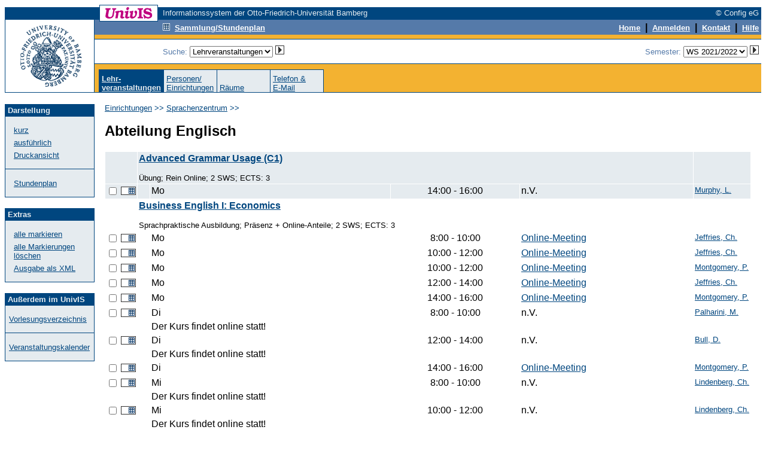

--- FILE ---
content_type: text/html; charset=UTF-8
request_url: https://univis.uni-bamberg.de/form?dsc=anew/lecture:&dir=sprach/abteil&anonymous=1&lvs=sprach/abteil/zentr/conver_49&ref=lecture&sem=2021w
body_size: 9896
content:
<HTML>
<HEAD>
<title>Lehrveranstaltungen</title>
<meta http-equiv="Content-Type" content="text/html; charset=UTF-8">
<link rel="SHORTCUT ICON" href="favicon.ico">
<link rel="search" type="application/opensearchdescription+xml" title="UnivIS: Lehrveranstaltungssuche" href="/search/lecture.xml">
<link rel="search" type="application/opensearchdescription+xml" title="UnivIS: Personensuche" href="/search/person.xml">
<link rel="search" type="application/opensearchdescription+xml" title="UnivIS: Raumsuche" href="/search/room.xml">
<link rel="stylesheet" href="/css/FoldableTree.css">
<script src="/jscript/jquery/jquery.min.js" type="text/javascript"></script>
<script src="/jscript/jquery/jquery-ui.min.js" type="text/javascript"></script>
<script src="/jscript/utils.js" type="text/javascript"></script>
<link rel="stylesheet" href="/jscript/jquery/themes/smoothness/jquery-ui.min.css">
<link rel="stylesheet" href="/css/univis.css">
</HEAD>
<BODY bgcolor="#ffffff" link="#00467f" vlink="#00467f" alink="#00467f" style="font-family:Arial, Helvetica, Sans Serif" text="#000000">












<style type="text/css">
a:hover {background:#8CA6C6;text-decoration: none;}
</style>
<basefont size="2" face="Arial, Helvetica, Sans Serif">
<FORM action="/form#remembertarget" method=post>
<INPUT type=hidden name=dsc value="anew/unihd">
<INPUT type=hidden name=donedef value=1>

<table border=0 cellpadding=0 cellspacing=0 width="100%">
<tr><td colspan=2>
<table border=0 cellpadding=0 cellspacing=0 width="100%">
<tr>
<td bgcolor="#ffffff" width="158" height="1"><img src="/img/anew/void.gif" alt="" width=158 height=1></td>
<td bgcolor="#00467f" width="1" height="1"><img src="/img/anew/void.gif" alt="" width=1 height=1></td>
<td bgcolor="#00467f" width="96" height="1"><img src="/img/anew/void.gif" alt="" width=96 height=1></td>
<td bgcolor="#00467f" width="1" height="1"><img src="/img/anew/void.gif" alt="" width=1 height=1></td>
<td bgcolor="#ffffff" width="8" height="1"><img src="/img/anew/void.gif" alt="" width=8 height=1></td>
<td bgcolor="#ffffff" width="100%" height="1"><img src="/img/anew/void.gif" alt="" width=1 height=1></td>
</tr>
<tr>
<td bgcolor="#ffffff" width="158" height="3"><img src="/img/anew/void.gif" alt="" width=158 height=3></td>
<td bgcolor="#00467f" width="1" height="3"><img src="/img/anew/void.gif" alt="" width=1 height=3></td>
<td bgcolor="#ffffff" width="96" height="3"><img src="/img/anew/void.gif" alt="" width=96 height=3></td>
<td bgcolor="#00467f" width="1" height="3"><img src="/img/anew/void.gif" alt="" width=1 height=3></td>
<td bgcolor="#ffffff" width="8" height="3"><img src="/img/anew/void.gif" alt="" width=8 height=3></td>
<td bgcolor="#ffffff" width="100%" height="3"><img src="/img/anew/void.gif" alt="" width=1 height=3></td>
</tr>
<tr>
<td bgcolor="#00467f" width="158" height="20"><img src="/img/anew/void.gif" alt="" width=158 height=20></td>
<td bgcolor="#00467f" width="1" height="20"><img src="/img/anew/void.gif" alt="" width=1 height=20></td>
<td bgcolor="#ffffff" width="96" height="20" align=center valign=middle>
<img src="/img/anew/univis_96_20.gif" alt="UnivIS" width=96 height=20>
</td>
<td bgcolor="#00467f" width="1" height="20"><img src="/img/anew/void.gif" alt="" width=1 height=20></td>
<td bgcolor="#00467f" width="8" height="20"><img src="/img/anew/void.gif" alt="" width=8 height=20></td>
<td bgcolor="#00467f" width="100%">
<table border=0 cellpadding=0 cellspacing=0 width="100%">
<tr>
<td bgcolor="#00467f" nowrap align=left><font color="#e5ebef" size=2>Informationssystem der Otto-Friedrich-Universität Bamberg</font></td>
<td bgcolor="#00467f" nowrap align=right><font color="#e5ebef" size=2>© Config eG&nbsp;</font></td>
</tr></table></td>
</tr>
</table>
</td></tr>

<tr><td colspan=2>
<table width="100%" border=0 cellpadding=0 cellspacing=0>
<tr>
<td bgcolor="#00467f" width="1" height="1"><img src="/img/anew/void.gif" alt="" width=1 height=1></td>
<td bgcolor="#00467f" width="148" height="1"><img src="/img/anew/void.gif" alt="" width=148 height=1></td>
<td bgcolor="#00467f" width="1" height="1"><img src="/img/anew/void.gif" alt="" width=1 height=1></td>
  <td bgcolor="#00467f" width="100%">
  <table border=0 cellpadding=0 cellspacing=0>
    <tr>
<td bgcolor="#00467f" width="8" height="1"><img src="/img/anew/void.gif" alt="" width=8 height=1></td>
<td bgcolor="#00467f" width="1" height="1"><img src="/img/anew/void.gif" alt="" width=1 height=1></td>
<td bgcolor="#ffffff" width="96" height="1"><img src="/img/anew/void.gif" alt="" width=96 height=1></td>
<td bgcolor="#00467f" width="100%" height="1"><img src="/img/anew/void.gif" alt="" width=1 height=1></td>
    </tr>
  </table>
  </td>
<td bgcolor="#00467f" width="100%" height="1"><img src="/img/anew/void.gif" alt="" width=1 height=1></td>
</tr>
<tr>
<td colspan=1 rowspan=2 bgcolor="#00467f" width="1" height="120"><img src="/img/anew/void.gif" alt="" width=1 height=120></td>
  <td bgcolor="#ffffff" width=148 rowspan=2>
  <table border=0 cellpadding=0 cellspacing=0>
  <tr>
  <td bgcolor="#ffffff" width=148 align=center>
  <a href="https://www.uni-bamberg.de/"><img SRC="/img/anew/UB-Logo-UnivIS.gif" ALT="Zur Titelseite der Universität Bamberg" width=148 height=120 border=0></a>
  </td>
  </tr><tr>
  </tr></table>
  </td>
<td colspan=1 rowspan=2 bgcolor="#00467f" width="1" height="120"><img src="/img/anew/void.gif" alt="" width=1 height=120></td>
  <td bgcolor="#f3b231" colspan=2 width="100%" height=83 valign=top>
  <table border=0 cellpadding=0 cellspacing=0 width="100%">
  <tr>
  <td bgcolor="#557aa9"><table border=0 cellpadding=0 cellspacing=0><tr>
<td bgcolor="#557aa9" width="8" height="2"><img src="/img/anew/void.gif" alt="" width=8 height=2></td>
<td bgcolor="#00467f" width="1" height="2"><img src="/img/anew/void.gif" alt="" width=1 height=2></td>
<td bgcolor="#ffffff" width="96" height="2"><img src="/img/anew/void.gif" alt="" width=96 height=2></td>
<td bgcolor="#00467f" width="1" height="2"><img src="/img/anew/void.gif" alt="" width=1 height=2></td>
  </tr></table></td>
<td bgcolor="#557aa9" width="100%" height="1"><img src="/img/anew/void.gif" alt="" width=1 height=1></td>
  </tr>
  <tr>
  <td bgcolor="#557aa9"><table border=0 cellpadding=0 cellspacing=0><tr>
<td bgcolor="#557aa9" width="8" height="1"><img src="/img/anew/void.gif" alt="" width=8 height=1></td>
<td bgcolor="#00467f" width="1" height="1"><img src="/img/anew/void.gif" alt="" width=1 height=1></td>
<td bgcolor="#00467f" width="96" height="1"><img src="/img/anew/void.gif" alt="" width=96 height=1></td>
<td bgcolor="#00467f" width="1" height="1"><img src="/img/anew/void.gif" alt="" width=1 height=1></td>
  </tr></table></td>
<td bgcolor="#557aa9" width="100%" height="1"><img src="/img/anew/void.gif" alt="" width=1 height=1></td>
  </tr><tr>
<td colspan=2 bgcolor="#557aa9" width="100%" height="1"><img src="/img/anew/void.gif" alt="" width=1 height=1></td>
  </tr><tr>
<td bgcolor="#557aa9" width="114" height="19"><img src="/img/anew/void.gif" alt="" width=114 height=19></td>
  <td bgcolor="#557aa9" width="100%">
  <table border=0 cellpadding=0 cellspacing=0 width="100%">
  <tr>
  <td bgcolor="#557aa9" align=left><a href="form?dsc=anew/coll&amp;anonymous=1&amp;sem=2021w"><img src="/img/anew/samm_inv.gif" width=12 height=12 border=0 alt=""></a>&nbsp;&nbsp;<a href="form?dsc=anew/coll&amp;anonymous=1&amp;sem=2021w"><font color="#ffffff" size=2><b>Sammlung/Stundenplan</b></font></a>
</td>
<td bgcolor="#557aa9" align=right><INPUT type=image name="done-anew/unihd-topnav:anew/unihd:DEFAULT" src="/img/anew/void.gif" border=0 width=1 height=1 alt=""><a href="form?dsc=anew/main&amp;anonymous=1&amp;sem=2021w"><font color="#ffffff" size=2><b>Home</b></font></a>
<b>&nbsp;|&nbsp;</b>        
<a href="https://univis.uni-bamberg.de/sform?dsc=anew/login">
<font color="#ffffff" size=2><b>Anmelden</b></font></a>
<b>&nbsp;|&nbsp;</b>
<a href="form?dsc=anew/kontakt&amp;anonymous=1&amp;sem=2021w"><font color="#ffffff" size=2><b>Kontakt</b></font></a>
<b>&nbsp;|&nbsp;</b>
<a href="form?dsc=anew/help&amp;anonymous=1&amp;sem=2021w"><font color="#ffffff" size=2><b>Hilfe</b></font></a>&nbsp;
</td>
</tr></table></td>
</tr>
<tr>
<td colspan=2 bgcolor="#557aa9" width="100%" height="2"><img src="/img/anew/void.gif" alt="" width=1 height=2></td>
</tr>
<tr>
<td colspan=2 bgcolor="#f3b231" width="100%" height="7"><img src="/img/anew/void.gif" alt="" width=1 height=7></td>
</tr>
<tr>
<td colspan=2 bgcolor="#00467f" width="100%" height="1"><img src="/img/anew/void.gif" alt="" width=1 height=1></td>
</tr>
</table>
<table border=0 cellpadding=0 cellspacing=0 width="100%">
<tr>
<td bgcolor="#ffffff" width="114" height="40"><img src="/img/anew/void.gif" alt="" width=114 height=40></td>
<td align=right bgcolor="#ffffff" width="100%"><table border=0 cellpadding=0 cellspacing=0 width="100%">
<tr>
<td nowrap valign="middle"><font color="#557aa9" size=2>Suche: 
<select name="search" size=1 onChange="document.forms[0].donedef.value='search';document.forms[0].submit()">
<option value="tel">Personen</option>
<option value="pande">Einrichtungen</option>
<option value="job">sonstige Einträge</option>
<option value="lecture" selected>Lehrveranstaltungen</option>
<option value="room">Räume</option>
</select>&nbsp;<INPUT type=hidden name="submitimg-Search" value="anew/unihd-topnav:anew/unihd:search"><INPUT type=image name="Search" src="/img/anew/go.gif" border=0 width=15 height=15 alt="go">&nbsp;&nbsp;&nbsp;</font></td>
<td nowrap align="right"><font color="#557aa9" size=2>Semester: <select name="semto" onChange="document.forms[0].donedef.value='setsem';document.forms[0].submit()">

<option value="2026s">SS 2026</option>
<option value="2025w">WS 2025/2026</option>
<option value="2025s">SS 2025</option>
<option value="2024w">WS 2024/2025</option>
<option value="2024s">SS 2024</option>
<option value="2023w">WS 2023/2024</option>
<option value="2023s">SS 2023</option>
<option value="2022w">WS 2022/2023</option>
<option value="2022s">SS 2022</option>
<option value="2021w" selected>WS 2021/2022</option>
<option value="2021s">SS 2021</option>
<option value="2020w">WS 2020/2021</option>
<option value="2020s">SS 2020</option>
<option value="2019w">WS 2019/2020</option>
<option value="2019s">SS 2019</option>
<option value="2018w">WS 2018/2019</option>
<option value="2018s">SS 2018</option>
<option value="2017w">WS 2017/2018</option>
<option value="2017s">SS 2017</option>
<option value="2016w">WS 2016/2017</option>
<option value="2016s">SS 2016</option>
<option value="2015w">WS 2015/2016</option>
<option value="2015s">SS 2015</option>
<option value="2014w">WS 2014/2015</option>
<option value="2014s">SS 2014</option>
<option value="2013w">WS 2013/2014</option>
<option value="2013s">SS 2013</option>
<option value="2012w">WS 2012/2013</option>
<option value="2012s">SS 2012</option>
<option value="2011w">WS 2011/2012</option>
<option value="2011s">SS 2011</option>
<option value="2010w">WS 2010/2011</option>
<option value="2010s">SS 2010</option>
<option value="2009w">WS 2009/2010</option>
<option value="2009s">SS 2009</option>
<option value="2008w">WS 2008/2009</option>
<option value="2008s">SS 2008</option>
<option value="2007w">WS 2007/2008</option>
<option value="2007s">SS 2007</option>
<option value="2006w">WS 2006/2007</option>
<option value="2006s">SS 2006</option>
<option value="2005w">WS 2005/2006</option>
<option value="2005s">SS 2005</option>
<option value="2004w">WS 2004/2005</option>
<option value="2004s">SS 2004</option>
<option value="2003w">WS 2003/2004</option>
<option value="2003s">SS 2003</option>
<option value="2002w">WS 2002/2003</option>
<option value="2002s">SS 2002</option>
<option value="2001w">WS 2001/2002</option>
<option value="2001s">SS 2001</option>
<option value="2000w">WS 2000/2001</option>
<option value="2000s">SS 2000</option>
<option value="1999w">WS 1999/2000</option>
<option value="1999s">SS 1999</option>


</select>&nbsp;<INPUT type=hidden name="submitimg-Semester" value="anew/unihd-topnav:anew/unihd:setsem"><INPUT type=image name="Semester" src="/img/anew/go.gif" border=0 width=15 height=15 alt="go"></font><input type=hidden name="setsem_jump" value="anew/lecture">&nbsp;</td>
</tr>
</table></td>
</tr>
<tr>
<td colspan=2 bgcolor="#00467f" width="100%" height="1"><img src="/img/anew/void.gif" alt="" width=1 height=1></td>
</tr>
</table>
</td></tr>
<tr><td valign=bottom colspan=2 bgcolor="#f3b231">
<table border=0 cellpadding=0 cellspacing=0 width="100%">
<tr>
<td bgcolor="#f3b231" width="7" height="1"><img src="/img/anew/void.gif" alt="" width=7 height=1></td>
<td><table border=0 cellpadding=0 cellspacing=0 align="left">
<tr>
<td colspan=17 bgcolor="#00467f" width="1" height="1"><img src="/img/anew/void.gif" alt="" width=1 height=1></td>
</tr>
<tr>
<td bgcolor="#00467f" width="1" height="37"><img src="/img/anew/void.gif" alt="" width=1 height=37></td>
<td bgcolor="#00467f">&nbsp;</td><td bgcolor="#00467f" width=80 valign=bottom><a href="form?dsc=anew/lecture&amp;anonymous=1&amp;dir=sprach/abteil&amp;ref=lecture&amp;sem=2021w"><b><font color="#e5ebef" size=2>Lehr-<br>veranstaltungen</b></font></b></a></td><td bgcolor="#00467f">&nbsp;</td><td bgcolor="#00467f" width="1" height="37"><img src="/img/anew/void.gif" alt="" width=1 height=37></td>
<td bgcolor="#e5ebef">&nbsp;</td><td bgcolor="#e5ebef" width=80 valign=bottom><font color="#00467f" size=2><a href="form?dsc=anew/pande&amp;anonymous=1&amp;dir=sprach/abteil&amp;ref=lecture&amp;sem=2021w">Personen/<br>Einrichtungen</a></font></td><td bgcolor="#e5ebef">&nbsp;</td><td bgcolor="#00467f" width="1" height="37"><img src="/img/anew/void.gif" alt="" width=1 height=37></td>
<td bgcolor="#e5ebef">&nbsp;</td><td bgcolor="#e5ebef" width=80 valign=bottom><font color="#00467f" size=2><a href="form?dsc=anew/room&amp;anonymous=1&amp;dir=sprach/abteil&amp;ref=lecture&amp;sem=2021w">Räume</a></font></td><td bgcolor="#e5ebef">&nbsp;</td><td bgcolor="#00467f" width="1" height="37"><img src="/img/anew/void.gif" alt="" width=1 height=37></td>
<td bgcolor="#e5ebef">&nbsp;</td><td bgcolor="#e5ebef" width=80 valign=bottom><font color="#00467f" size=2><a href="form?dsc=anew/dircheck&amp;reiter=tel&amp;anonymous=1&amp;dir=sprach/abteil&amp;ref=lecture&amp;sem=2021w">Telefon&nbsp;&amp;<br>E-Mail</a></font></td><td bgcolor="#e5ebef">&nbsp;</td><td bgcolor="#00467f" width="1" height="37"><img src="/img/anew/void.gif" alt="" width=1 height=37></td>
</tr></table></td>
<td bgcolor="#f3b231" width="7" height="1"><img src="/img/anew/void.gif" alt="" width=7 height=1></td>
</tr>
</table></td>
</tr>
<tr>
<td bgcolor="#00467f" width="1" height="1"><img src="/img/anew/void.gif" alt="" width=1 height=1></td>
<td bgcolor="#00467f" width="148" height="1"><img src="/img/anew/void.gif" alt="" width=148 height=1></td>
<td bgcolor="#00467f" width="1" height="1"><img src="/img/anew/void.gif" alt="" width=1 height=1></td>
<td colspan=2 rowspan=1 bgcolor="#00467f" width="100%" height="1"><img src="/img/anew/void.gif" alt="" width=1 height=1></td>
</tr>
</table>
</td></tr>
<tr>
<td bgcolor="#ffffff" width="150" height="1"><img src="/img/anew/void.gif" alt="" width=150 height=1></td>
<td bgcolor="#ffffff" width="100%" height="1"><img src="/img/anew/void.gif" alt="" width=1 height=1></td>
</tr>



<!-- END of unihd -->


<!-- unifoot -->
<tr>
<td width=150 valign="top" height="100%" bgcolor="#ffffff">
<table width=150 cellpadding=0 cellspacing=0 border=0>
<tr>
<td colspan=5>&nbsp;</td>
</tr>
<tr>
<td rowspan=4 bgcolor="#00467f" width="1" height="100%"><img src="/img/anew/void.gif" alt="" width=1 height=1></td>
<td colspan=3 bgcolor="#00467f" width="100%" height="1"><img src="/img/anew/void.gif" alt="" width=1 height=1></td>
<td rowspan=4 bgcolor="#00467f" width="1" height="100%"><img src="/img/anew/void.gif" alt="" width=1 height=1></td>
</tr>
<tr>
<td width=148 height=20 bgcolor="#00467f" colspan=3 align=left valign=middle><font size=2 color="#e5ebef">&nbsp;<b>Darstellung</b></font></td>
</tr>
<tr>
<td width=20 bgcolor="#e5ebef">&nbsp;</td>
<td bgcolor="#e5ebef" width="80%"><font size=2 color="#557aa9"><br><a href="form?dsc=anew/lecture&amp;showhow=short&amp;anonymous=1&amp;dir=sprach/abteil&amp;ref=lecture&amp;sem=2021w">kurz</a><br></font><img src="/img/anew/void.gif" alt="" width=1 height=6><br><font size=2 color="#557aa9"><a href="form?dsc=anew/lecture&amp;showhow=long&amp;anonymous=1&amp;dir=sprach/abteil&amp;ref=lecture&amp;sem=2021w">ausführlich</a><br></font><img src="/img/anew/void.gif" alt="" width=1 height=6><br><font size=2 color="#557aa9"><a href="form?dsc=anew/lecture&amp;print=1&amp;anonymous=1&amp;dir=sprach/abteil&amp;ref=lecture&amp;sem=2021w">Druckansicht</a><br><br></font></td>
<td width=20 bgcolor="#e5ebef">&nbsp;</td>
</tr>
<tr>
<td colspan=3 bgcolor="#00467f" width="100%" height="1"><img src="/img/anew/void.gif" alt="" width=1 height=1></td>
</tr>
<tr>
<td rowspan=3 bgcolor="#00467f" width="1" height="100%"><img src="/img/anew/void.gif" alt="" width=1 height=1></td>
<td colspan=3 bgcolor="#e5ebef" width="1" height="1"><img src="/img/anew/void.gif" alt="" width=1 height=1></td>
<td rowspan=3 bgcolor="#00467f" width="1" height="100%"><img src="/img/anew/void.gif" alt="" width=1 height=1></td>
</tr>
<tr>
<td width=20 bgcolor="#e5ebef">&nbsp;</td>
<td bgcolor="#e5ebef" width="80%"><font size=2 color="#557aa9"><br><a href="form?dsc=anew/lecture_plan&amp;lvs=sprach/abteil/zentr/advanc_6,/wirtsc_7,/wirtsc_4,/wirtsc_36,/wirtsc_6,/wirtsc_34,/wirtsc_45,/wirtsc_30,/wirtsc_14,/wirtsc_64,/wirtsc_43,/wirtsc_39,/wirtsc_41,/wirtsc_33,/wirtsc_31,/wirtsc_83,/wirtsc_40,/wirtsc_5,/wirtsc_73,/wirtsc_52,/wirtsc_90,/wirtsc_13,/wirtsc_46,/wirtsc_81,/wirtsc_47,/wirtsc_23,/wirtsc_96,/wirtsc_12,/wirtsc_28,/wirtsc_80,/wirtsc_2,/wirtsc_38,/wirtsc_8,/wirtsc_29,/wirtsc_59,/wirtsc_1,/wirtsc_58,/wirtsc_55,/wirtsc_99,/wirtsc_82,/wirtsc_84,/wirtsc_37,/wirtsc_21,/wirtsc_0,/wirtsc_9,/wirtsc_3,/wirtsc_72,/wirtsc_32,/wirtsc_69,/wirtsc_26,/wirtsc_44,/wirtsc_27,/wirtsc_16,/wirtsc_85,/wirtsc_57,/wirtsc_71,/wirtsc_25,/wirtsc_79,/wirtsc_19,/wirtsc_10,/wirtsc_11,/wirtsc_17,/wirtsc_86,/conver_0,/conver_6,/conver_33,/conver_8,/conver_7,/conver_5,/szrese_8,/szrese_5,/szrese_1,/szrese_9,/englis_8,/englis_1,/englis_54,/englis_5,/englis_37,/englis_32,/englis_18,/englis_58,/englis_4,/prepar_3,/prepar_5,/englis_64,/englis_20,/englis_86,/englis_45,/englis_60,/englis_9,/englis_21,/grundk_42,/grundk_82,/grundk_60,/grundk_80,/grundk_48,/grundk_61,/grundk_0,/grundk_11,/grundk_43,/grundk_79,/grundk_6,/grundk_25,/grundk_10,/grundk_63,/grundk_28,/grundk_23,/grundk_5,/grundk_64,/grundk_15,/grundk_73,/grundk_81,/grundk_45,/grundk_7,/grundk_44,/grundk_90,/grundk_8,/grundk_1,/grundk_9,/grundk_3,/grundk_87,/grundk_4,/grundk_37,/grundk_2,/wiaiit_1,/wiaifr_9,/landes_8,/landes_43,/landes_0,/landes_27,/oberku_6,/oberku_67,/oberku_4,/oberku_7,/oberku_75,/oberku_2,/oberku_34,/hafpla_7,/hafpla_0,/hafpla_9,/hafpla_2,/hafpla_6,/presen_7,/huwi3e_8,/huwi1r_0,/englis_2,/englis_40,/englis_6,/englis_7,/englis_10,/englis_78,/huwi2_&amp;anonymous=1&amp;dir=sprach/abteil&amp;ref=lecture&amp;sem=2021w">Stundenplan</a><br><br></font></td>
<td width=20 bgcolor="#e5ebef">&nbsp;</td>
</tr>
<tr>
<td colspan=3 bgcolor="#00467f" width="100%" height="1"><img src="/img/anew/void.gif" alt="" width=1 height=1></td>
</tr>
</table>
<table width=150 cellpadding=0 cellspacing=0 border=0>
<tr>
<td colspan=5>&nbsp;</td>
</tr>
<tr>
<td rowspan=4 bgcolor="#00467f" width="1" height="100%"><img src="/img/anew/void.gif" alt="" width=1 height=1></td>
<td colspan=3 bgcolor="#00467f" width="100%" height="1"><img src="/img/anew/void.gif" alt="" width=1 height=1></td>
<td rowspan=4 bgcolor="#00467f" width="1" height="100%"><img src="/img/anew/void.gif" alt="" width=1 height=1></td>
</tr>
<tr>
<td width=148 height=20 bgcolor="#00467f" colspan=3 align=left valign=middle><font size=2 color="#e5ebef">&nbsp;<b>Extras</b></font></td>
</tr>
<tr>
<td width=20 bgcolor="#e5ebef">&nbsp;</td>
<td bgcolor="#e5ebef" width="80%"><font size=2 color="#557aa9"><br><a href="form?dsc=anew/lecture&amp;marked=__ALL&amp;anonymous=1&amp;dir=sprach/abteil&amp;ref=lecture&amp;sem=2021w">alle markieren</a><br></font><img src="/img/anew/void.gif" alt="" width=1 height=6><br><font size=2 color="#557aa9"><a href="form?dsc=anew/lecture&amp;marked=__NONE&amp;anonymous=1&amp;dir=sprach/abteil&amp;ref=lecture&amp;sem=2021w">alle Markierungen löschen</a><br></font><img src="/img/anew/void.gif" alt="" width=1 height=6><br><font size=2 color="#557aa9"><a href="form?dsc=anew/lecture:xml&amp;db=Lecture&amp;keys=sprach/abteil/zentr/advanc,/wirtsc,/wirtsc_61,/wirtsc_70,/wirtsc_49,/conver,/conver_9,/conver_2,/conver_66,/conver_49,/conver_53,/szrese,/englis_0,/englis_97,/englis_88,/englis_63,/englis_70,/prepar,/englis_33,/englis_36,/englis_83,/englis_14,/englis_56,/englis_3,/englis_62,/grundk_24,/grundk_38,/grundk,/wiaiit,/wiaifr,/landes_1,/landes_26,/landes,/landes_2,/oberku,/oberku_0,/oberku_9,/hafpla,/presen,/huwi3e,/huwi1r,/englis,/englis_48,/huwi2&amp;anonymous=1&amp;dir=sprach/abteil&amp;ref=lecture&amp;sem=2021w">Ausgabe als XML</a><br><br></font></td>
<td width=20 bgcolor="#e5ebef">&nbsp;</td>
</tr>
<tr>
<td colspan=3 bgcolor="#00467f" width="100%" height="1"><img src="/img/anew/void.gif" alt="" width=1 height=1></td>
</tr>
</table>
<table width=150 cellpadding=0 cellspacing=0 border=0>
<tr>
<td colspan=5>&nbsp;</td>
</tr>
<tr>
<td rowspan=4 bgcolor="#00467f" width="1" height="100%"><img src="/img/anew/void.gif" alt="" width=1 height=1></td>
<td colspan=3 bgcolor="#00467f" width="100%" height="1"><img src="/img/anew/void.gif" alt="" width=1 height=1></td>
<td rowspan=4 bgcolor="#00467f" width="1" height="100%"><img src="/img/anew/void.gif" alt="" width=1 height=1></td>
</tr>
<tr>
<td width=148 height=20 bgcolor="#00467f" colspan=3 align=left valign=middle><font size=2 color="#e5ebef">&nbsp;<b>Außerdem im UnivIS</b></font></td>
</tr>
<tr>
<td width=20 bgcolor="#e5ebef">&nbsp;</td>
<td bgcolor="#e5ebef" width="80%"><font size=2 color="#557aa9"><br><a href="form?dsc=anew/tlecture&amp;dir=&amp;tdir=&amp;anonymous=1&amp;ref=lecture&amp;sem=2021w">Vorlesungsverzeichnis</a><br><br></font></td>
<td width=20 bgcolor="#e5ebef">&nbsp;</td>
</tr>
<tr>
<td colspan=3 bgcolor="#00467f" width="100%" height="1"><img src="/img/anew/void.gif" alt="" width=1 height=1></td>
</tr>
<tr>
<td rowspan=3 bgcolor="#00467f" width="1" height="100%"><img src="/img/anew/void.gif" alt="" width=1 height=1></td>
<td colspan=3 bgcolor="#e5ebef" width="1" height="1"><img src="/img/anew/void.gif" alt="" width=1 height=1></td>
<td rowspan=3 bgcolor="#00467f" width="1" height="100%"><img src="/img/anew/void.gif" alt="" width=1 height=1></td>
</tr>
<tr>
<td width=20 bgcolor="#e5ebef">&nbsp;</td>
<td bgcolor="#e5ebef" width="80%"><font size=2 color="#557aa9"><br><a href="form?dsc=anew/cal&amp;dir=&amp;tdir=&amp;anonymous=1&amp;ref=lecture&amp;sem=2021w">Veranstaltungskalender</a><br><br></font></td>
<td width=20 bgcolor="#e5ebef">&nbsp;</td>
</tr>
<tr>
<td colspan=3 bgcolor="#00467f" width="100%" height="1"><img src="/img/anew/void.gif" alt="" width=1 height=1></td>
</tr>
</table>
&nbsp;</td>
<td valign="top" colspan=1><table border=0 width="100%" bgcolor="#ffffff" cellspacing=17 cellpadding=0>



<tr><td>
<font color="#00467f" size=2><a href="form?dsc=anew/lecture:&amp;dir=&amp;anonymous=1&amp;ref=lecture&amp;sem=2021w">Einrichtungen</a> >> <a href="form?dsc=anew/lecture:&amp;dir=sprach&amp;anonymous=1&amp;ref=lecture&amp;sem=2021w">Sprachenzentrum</a> &gt;&gt; </font><br>
</td></tr>

<tr><td>
<!-- Start of content -->





<h2>Abteilung Englisch</h2>






















<input type=hidden name=wildto value="anew/lecformat">
<input type=hidden name=lecformat value="anew/lecture">
<table width="100%" cellspacing=1 cellpadding=2 border=0>
<tr valign="top" bgcolor="#e5ebef">
<td> </td>
<td colspan=4 width="90%"><p><strong>
<a href="form?dsc=anew/lecture_view&amp;lvs=sprach/abteil/zentr/advanc&amp;anonymous=1&amp;dir=sprach/abteil&amp;ref=lecture&amp;sem=2021w">Advanced Grammar Usage (C1)</a></strong></p><small>
Übung; Rein Online; 2 SWS; ECTS: 3</small>
</td>
<td> </td>
</tr>
<tr valign=top bgcolor="#e5ebef"><td nowrap><input type=checkbox name="marked" value="sprach/abteil/zentr/advanc_6"> <input type=image name="done-tog-sprach/abteil/zentr/advanc_6" border=0 src="/img/anew/samm.gif" width=25 height=14"></td><td valign=top>    </td><td valign=top align=left width="20%">Mo</td><td valign=top align=center width="35%">14:00&nbsp;-&nbsp;16:00</td><td valign=top align=left width="45%">n.V.</td>
<td valign=top><small><a href="form?dsc=anew/tel_view&amp;pers=sprach/abteil/zentr/murphy&amp;anonymous=1&amp;dir=sprach/abteil&amp;ref=lecture&amp;sem=2021w">Murphy,&nbsp;L.</a></small></td></tr>
<tr valign="top">
<td> </td>
<td colspan=4 width="90%"><p><strong>
<a href="form?dsc=anew/lecture_view&amp;lvs=sprach/abteil/zentr/wirtsc&amp;anonymous=1&amp;dir=sprach/abteil&amp;ref=lecture&amp;sem=2021w">Business English I: Economics</a></strong></p><small>
Sprachpraktische Ausbildung; Präsenz + Online-Anteile; 2 SWS; ECTS: 3</small>
</td>
<td> </td>
</tr>
<tr valign=top><td nowrap><input type=checkbox name="marked" value="sprach/abteil/zentr/wirtsc_7"> <input type=image name="done-tog-sprach/abteil/zentr/wirtsc_7" border=0 src="/img/anew/samm.gif" width=25 height=14"></td><td valign=top>    </td><td valign=top align=left width="20%">Mo</td><td valign=top align=center width="35%">8:00&nbsp;-&nbsp;10:00</td><td valign=top align=left width="45%"><a href="form?dsc=anew/room_view&amp;rooms=zentr/zentr/zentr/online&amp;anonymous=1&amp;dir=sprach/abteil&amp;ref=lecture&amp;sem=2021w">Online-Meeting</a></td>
<td valign=top><small><a href="form?dsc=anew/tel_view&amp;pers=sprach/abteil/zentr/jeffri&amp;anonymous=1&amp;dir=sprach/abteil&amp;ref=lecture&amp;sem=2021w">Jeffries,&nbsp;Ch.</a></small></td></tr>
<tr valign=top><td nowrap><input type=checkbox name="marked" value="sprach/abteil/zentr/wirtsc_4"> <input type=image name="done-tog-sprach/abteil/zentr/wirtsc_4" border=0 src="/img/anew/samm.gif" width=25 height=14"></td><td valign=top>    </td><td valign=top align=left width="20%">Mo</td><td valign=top align=center width="35%">10:00&nbsp;-&nbsp;12:00</td><td valign=top align=left width="45%"><a href="form?dsc=anew/room_view&amp;rooms=zentr/zentr/zentr/online&amp;anonymous=1&amp;dir=sprach/abteil&amp;ref=lecture&amp;sem=2021w">Online-Meeting</a></td>
<td valign=top><small><a href="form?dsc=anew/tel_view&amp;pers=sprach/abteil/zentr/jeffri&amp;anonymous=1&amp;dir=sprach/abteil&amp;ref=lecture&amp;sem=2021w">Jeffries,&nbsp;Ch.</a></small></td></tr>
<tr valign=top><td nowrap><input type=checkbox name="marked" value="sprach/abteil/zentr/wirtsc_36"> <input type=image name="done-tog-sprach/abteil/zentr/wirtsc_36" border=0 src="/img/anew/samm.gif" width=25 height=14"></td><td valign=top>    </td><td valign=top align=left width="20%">Mo</td><td valign=top align=center width="35%">10:00&nbsp;-&nbsp;12:00</td><td valign=top align=left width="45%"><a href="form?dsc=anew/room_view&amp;rooms=zentr/zentr/zentr/online&amp;anonymous=1&amp;dir=sprach/abteil&amp;ref=lecture&amp;sem=2021w">Online-Meeting</a></td>
<td valign=top><small><a href="form?dsc=anew/tel_view&amp;pers=sprach/abteil/zentr/montgo&amp;anonymous=1&amp;dir=sprach/abteil&amp;ref=lecture&amp;sem=2021w">Montgomery,&nbsp;P.</a></small></td></tr>
<tr valign=top><td nowrap><input type=checkbox name="marked" value="sprach/abteil/zentr/wirtsc_6"> <input type=image name="done-tog-sprach/abteil/zentr/wirtsc_6" border=0 src="/img/anew/samm.gif" width=25 height=14"></td><td valign=top>    </td><td valign=top align=left width="20%">Mo</td><td valign=top align=center width="35%">12:00&nbsp;-&nbsp;14:00</td><td valign=top align=left width="45%"><a href="form?dsc=anew/room_view&amp;rooms=zentr/zentr/zentr/online&amp;anonymous=1&amp;dir=sprach/abteil&amp;ref=lecture&amp;sem=2021w">Online-Meeting</a></td>
<td valign=top><small><a href="form?dsc=anew/tel_view&amp;pers=sprach/abteil/zentr/jeffri&amp;anonymous=1&amp;dir=sprach/abteil&amp;ref=lecture&amp;sem=2021w">Jeffries,&nbsp;Ch.</a></small></td></tr>
<tr valign=top><td nowrap><input type=checkbox name="marked" value="sprach/abteil/zentr/wirtsc_34"> <input type=image name="done-tog-sprach/abteil/zentr/wirtsc_34" border=0 src="/img/anew/samm.gif" width=25 height=14"></td><td valign=top>    </td><td valign=top align=left width="20%">Mo</td><td valign=top align=center width="35%">14:00&nbsp;-&nbsp;16:00</td><td valign=top align=left width="45%"><a href="form?dsc=anew/room_view&amp;rooms=zentr/zentr/zentr/online&amp;anonymous=1&amp;dir=sprach/abteil&amp;ref=lecture&amp;sem=2021w">Online-Meeting</a></td>
<td valign=top><small><a href="form?dsc=anew/tel_view&amp;pers=sprach/abteil/zentr/montgo&amp;anonymous=1&amp;dir=sprach/abteil&amp;ref=lecture&amp;sem=2021w">Montgomery,&nbsp;P.</a></small></td></tr>
<tr valign=top><td rowspan="2"  nowrap><input type=checkbox name="marked" value="sprach/abteil/zentr/wirtsc_45"> <input type=image name="done-tog-sprach/abteil/zentr/wirtsc_45" border=0 src="/img/anew/samm.gif" width=25 height=14"></td><td valign=top>    </td><td valign=top align=left width="20%">Di</td><td valign=top align=center width="35%">8:00&nbsp;-&nbsp;10:00</td><td valign=top align=left width="45%">n.V.</td>
<td rowspan="2"><small><a href="form?dsc=anew/tel_view&amp;pers=sprach/abteil/zentr/palhar&amp;anonymous=1&amp;dir=sprach/abteil&amp;ref=lecture&amp;sem=2021w">Palharini,&nbsp;M.</a></small></td></tr>
<tr valign=top><td> </td><td colspan=3>Der Kurs findet online statt!
</td></tr>
<tr valign=top><td rowspan="2"  nowrap><input type=checkbox name="marked" value="sprach/abteil/zentr/wirtsc_30"> <input type=image name="done-tog-sprach/abteil/zentr/wirtsc_30" border=0 src="/img/anew/samm.gif" width=25 height=14"></td><td valign=top>    </td><td valign=top align=left width="20%">Di</td><td valign=top align=center width="35%">12:00&nbsp;-&nbsp;14:00</td><td valign=top align=left width="45%">n.V.</td>
<td rowspan="2"><small><a href="form?dsc=anew/tel_view&amp;pers=sprach/abteil/zentr/bullda&amp;anonymous=1&amp;dir=sprach/abteil&amp;ref=lecture&amp;sem=2021w">Bull,&nbsp;D.</a></small></td></tr>
<tr valign=top><td> </td><td colspan=3>Der Kurs findet online statt!
</td></tr>
<tr valign=top><td nowrap><input type=checkbox name="marked" value="sprach/abteil/zentr/wirtsc_14"> <input type=image name="done-tog-sprach/abteil/zentr/wirtsc_14" border=0 src="/img/anew/samm.gif" width=25 height=14"></td><td valign=top>    </td><td valign=top align=left width="20%">Di</td><td valign=top align=center width="35%">14:00&nbsp;-&nbsp;16:00</td><td valign=top align=left width="45%"><a href="form?dsc=anew/room_view&amp;rooms=zentr/zentr/zentr/online&amp;anonymous=1&amp;dir=sprach/abteil&amp;ref=lecture&amp;sem=2021w">Online-Meeting</a></td>
<td valign=top><small><a href="form?dsc=anew/tel_view&amp;pers=sprach/abteil/zentr/montgo&amp;anonymous=1&amp;dir=sprach/abteil&amp;ref=lecture&amp;sem=2021w">Montgomery,&nbsp;P.</a></small></td></tr>
<tr valign=top><td rowspan="2"  nowrap><input type=checkbox name="marked" value="sprach/abteil/zentr/wirtsc_64"> <input type=image name="done-tog-sprach/abteil/zentr/wirtsc_64" border=0 src="/img/anew/samm.gif" width=25 height=14"></td><td valign=top>    </td><td valign=top align=left width="20%">Mi</td><td valign=top align=center width="35%">8:00&nbsp;-&nbsp;10:00</td><td valign=top align=left width="45%">n.V.</td>
<td rowspan="2"><small><a href="form?dsc=anew/tel_view&amp;pers=sprach/abteil/zentr/linden&amp;anonymous=1&amp;dir=sprach/abteil&amp;ref=lecture&amp;sem=2021w">Lindenberg,&nbsp;Ch.</a></small></td></tr>
<tr valign=top><td> </td><td colspan=3>Der Kurs findet online statt!
</td></tr>
<tr valign=top><td rowspan="2"  nowrap><input type=checkbox name="marked" value="sprach/abteil/zentr/wirtsc_43"> <input type=image name="done-tog-sprach/abteil/zentr/wirtsc_43" border=0 src="/img/anew/samm.gif" width=25 height=14"></td><td valign=top>    </td><td valign=top align=left width="20%">Mi</td><td valign=top align=center width="35%">10:00&nbsp;-&nbsp;12:00</td><td valign=top align=left width="45%">n.V.</td>
<td rowspan="2"><small><a href="form?dsc=anew/tel_view&amp;pers=sprach/abteil/zentr/linden&amp;anonymous=1&amp;dir=sprach/abteil&amp;ref=lecture&amp;sem=2021w">Lindenberg,&nbsp;Ch.</a></small></td></tr>
<tr valign=top><td> </td><td colspan=3>Der Kurs findet online statt!
</td></tr>
<tr valign=top><td rowspan="2"  nowrap><input type=checkbox name="marked" value="sprach/abteil/zentr/wirtsc_39"> <input type=image name="done-tog-sprach/abteil/zentr/wirtsc_39" border=0 src="/img/anew/samm.gif" width=25 height=14"></td><td valign=top>    </td><td valign=top align=left width="20%">Mi</td><td valign=top align=center width="35%">12:00&nbsp;-&nbsp;14:00</td><td valign=top align=left width="45%">n.V.</td>
<td rowspan="2"><small><a href="form?dsc=anew/tel_view&amp;pers=sprach/abteil/zentr/bullda&amp;anonymous=1&amp;dir=sprach/abteil&amp;ref=lecture&amp;sem=2021w">Bull,&nbsp;D.</a></small></td></tr>
<tr valign=top><td> </td><td colspan=3>Der Kurs findet online statt!
</td></tr>
<tr valign=top><td rowspan="2"  nowrap><input type=checkbox name="marked" value="sprach/abteil/zentr/wirtsc_41"> <input type=image name="done-tog-sprach/abteil/zentr/wirtsc_41" border=0 src="/img/anew/samm.gif" width=25 height=14"></td><td valign=top>    </td><td valign=top align=left width="20%">Do</td><td valign=top align=center width="35%">8:00&nbsp;-&nbsp;10:00</td><td valign=top align=left width="45%">n.V.</td>
<td rowspan="2"><small><a href="form?dsc=anew/tel_view&amp;pers=sprach/abteil/zentr/linden&amp;anonymous=1&amp;dir=sprach/abteil&amp;ref=lecture&amp;sem=2021w">Lindenberg,&nbsp;Ch.</a></small></td></tr>
<tr valign=top><td> </td><td colspan=3>Der Kurs findet online statt!
</td></tr>
<tr valign=top><td rowspan="2"  nowrap><input type=checkbox name="marked" value="sprach/abteil/zentr/wirtsc_33"> <input type=image name="done-tog-sprach/abteil/zentr/wirtsc_33" border=0 src="/img/anew/samm.gif" width=25 height=14"></td><td valign=top>    </td><td valign=top align=left width="20%">Do</td><td valign=top align=center width="35%">10:00&nbsp;-&nbsp;12:00</td><td valign=top align=left width="45%">n.V.</td>
<td rowspan="2"><small>N.N.</small></td></tr>
<tr valign=top><td> </td><td colspan=3>Der Kurs findet  NICHT  statt!
</td></tr>
<tr valign=top><td rowspan="2"  nowrap><input type=checkbox name="marked" value="sprach/abteil/zentr/wirtsc_31"> <input type=image name="done-tog-sprach/abteil/zentr/wirtsc_31" border=0 src="/img/anew/samm.gif" width=25 height=14"></td><td valign=top>    </td><td valign=top align=left width="20%">Do</td><td valign=top align=center width="35%">10:00&nbsp;-&nbsp;12:00</td><td valign=top align=left width="45%">n.V.</td>
<td rowspan="2"><small><a href="form?dsc=anew/tel_view&amp;pers=sprach/abteil/zentr/bullda&amp;anonymous=1&amp;dir=sprach/abteil&amp;ref=lecture&amp;sem=2021w">Bull,&nbsp;D.</a></small></td></tr>
<tr valign=top><td> </td><td colspan=3>Der Kurs findet online statt!
</td></tr>
<tr valign=top><td rowspan="2"  nowrap><input type=checkbox name="marked" value="sprach/abteil/zentr/wirtsc_83"> <input type=image name="done-tog-sprach/abteil/zentr/wirtsc_83" border=0 src="/img/anew/samm.gif" width=25 height=14"></td><td valign=top>    </td><td valign=top align=left width="20%">Do</td><td valign=top align=center width="35%">12:00&nbsp;-&nbsp;14:00</td><td valign=top align=left width="45%">n.V.</td>
<td rowspan="2"><small><a href="form?dsc=anew/tel_view&amp;pers=sprach/abteil/zentr/linden&amp;anonymous=1&amp;dir=sprach/abteil&amp;ref=lecture&amp;sem=2021w">Lindenberg,&nbsp;Ch.</a></small></td></tr>
<tr valign=top><td> </td><td colspan=3>Der Kurs findet online statt!
</td></tr>
<tr valign=top><td nowrap><input type=checkbox name="marked" value="sprach/abteil/zentr/wirtsc_40"> <input type=image name="done-tog-sprach/abteil/zentr/wirtsc_40" border=0 src="/img/anew/samm.gif" width=25 height=14"></td><td valign=top>    </td><td valign=top align=left width="20%">Do</td><td valign=top align=center width="35%">14:00&nbsp;-&nbsp;16:00</td><td valign=top align=left width="45%"><a href="form?dsc=anew/room_view&amp;rooms=zentr/zentr/zentr/online&amp;anonymous=1&amp;dir=sprach/abteil&amp;ref=lecture&amp;sem=2021w">Online-Meeting</a></td>
<td valign=top><small><a href="form?dsc=anew/tel_view&amp;pers=sprach/abteil/zentr/montgo&amp;anonymous=1&amp;dir=sprach/abteil&amp;ref=lecture&amp;sem=2021w">Montgomery,&nbsp;P.</a></small></td></tr>
<tr valign=top><td rowspan="2"  nowrap><input type=checkbox name="marked" value="sprach/abteil/zentr/wirtsc_5"> <input type=image name="done-tog-sprach/abteil/zentr/wirtsc_5" border=0 src="/img/anew/samm.gif" width=25 height=14"></td><td valign=top>    </td><td valign=top align=left width="20%">Fr</td><td valign=top align=center width="35%">8:00&nbsp;-&nbsp;10:00</td><td valign=top align=left width="45%">n.V.</td>
<td rowspan="2"><small><a href="form?dsc=anew/tel_view&amp;pers=sprach/abteil/zentr/palhar&amp;anonymous=1&amp;dir=sprach/abteil&amp;ref=lecture&amp;sem=2021w">Palharini,&nbsp;M.</a></small></td></tr>
<tr valign=top><td> </td><td colspan=3>Der Kurs findet online statt!
</td></tr>
<tr valign="top" bgcolor="#e5ebef">
<td> </td>
<td colspan=4 width="90%"><p><strong>
<a href="form?dsc=anew/lecture_view&amp;lvs=sprach/abteil/zentr/wirtsc_61&amp;anonymous=1&amp;dir=sprach/abteil&amp;ref=lecture&amp;sem=2021w">Business English III: Management</a></strong></p><small>
Sprachpraktische Ausbildung; Präsenz + Online-Anteile; 2 SWS; ECTS: 3</small>
</td>
<td> </td>
</tr>
<tr valign=top bgcolor="#e5ebef"><td rowspan="2"  nowrap><input type=checkbox name="marked" value="sprach/abteil/zentr/wirtsc_73"> <input type=image name="done-tog-sprach/abteil/zentr/wirtsc_73" border=0 src="/img/anew/samm.gif" width=25 height=14"></td><td valign=top>    </td><td valign=top align=left width="20%">Mo</td><td valign=top align=center width="35%">10:00&nbsp;-&nbsp;12:00</td><td valign=top align=left width="45%">n.V.</td>
<td rowspan="2"><small><a href="form?dsc=anew/tel_view&amp;pers=sprach/abteil/zentr/n3&amp;anonymous=1&amp;dir=sprach/abteil&amp;ref=lecture&amp;sem=2021w">McKay,&nbsp;G.</a></small></td></tr>
<tr valign=top bgcolor="#e5ebef"><td> </td><td colspan=3>Der Kurs findet online statt!
</td></tr>
<tr valign=top bgcolor="#e5ebef"><td rowspan="2"  nowrap><input type=checkbox name="marked" value="sprach/abteil/zentr/wirtsc_52"> <input type=image name="done-tog-sprach/abteil/zentr/wirtsc_52" border=0 src="/img/anew/samm.gif" width=25 height=14"></td><td valign=top>    </td><td valign=top align=left width="20%">Mo</td><td valign=top align=center width="35%">10:00&nbsp;-&nbsp;12:00</td><td valign=top align=left width="45%">n.V.</td>
<td rowspan="2"><small><a href="form?dsc=anew/tel_view&amp;pers=sprach/abteil/zentr/linden&amp;anonymous=1&amp;dir=sprach/abteil&amp;ref=lecture&amp;sem=2021w">Lindenberg,&nbsp;Ch.</a></small></td></tr>
<tr valign=top bgcolor="#e5ebef"><td> </td><td colspan=3>Der Kurs findet online statt!
</td></tr>
<tr valign=top bgcolor="#e5ebef"><td rowspan="2"  nowrap><input type=checkbox name="marked" value="sprach/abteil/zentr/wirtsc_90"> <input type=image name="done-tog-sprach/abteil/zentr/wirtsc_90" border=0 src="/img/anew/samm.gif" width=25 height=14"></td><td valign=top>    </td><td valign=top align=left width="20%">Mo</td><td valign=top align=center width="35%">12:00&nbsp;-&nbsp;14:00</td><td valign=top align=left width="45%">n.V.</td>
<td rowspan="2"><small>N.N.</small></td></tr>
<tr valign=top bgcolor="#e5ebef"><td> </td><td colspan=3>Der Kurs findet  NICHT  statt!
</td></tr>
<tr valign=top bgcolor="#e5ebef"><td nowrap><input type=checkbox name="marked" value="sprach/abteil/zentr/wirtsc_13"> <input type=image name="done-tog-sprach/abteil/zentr/wirtsc_13" border=0 src="/img/anew/samm.gif" width=25 height=14"></td><td valign=top>    </td><td valign=top align=left width="20%">Mo</td><td valign=top align=center width="35%">12:00&nbsp;-&nbsp;14:00</td><td valign=top align=left width="45%"><a href="form?dsc=anew/room_view&amp;rooms=zentr/zentr/zentr/online&amp;anonymous=1&amp;dir=sprach/abteil&amp;ref=lecture&amp;sem=2021w">Online-Meeting</a></td>
<td valign=top><small><a href="form?dsc=anew/tel_view&amp;pers=sprach/abteil/zentr/montgo&amp;anonymous=1&amp;dir=sprach/abteil&amp;ref=lecture&amp;sem=2021w">Montgomery,&nbsp;P.</a></small></td></tr>
<tr valign=top bgcolor="#e5ebef"><td rowspan="2"  nowrap><input type=checkbox name="marked" value="sprach/abteil/zentr/wirtsc_46"> <input type=image name="done-tog-sprach/abteil/zentr/wirtsc_46" border=0 src="/img/anew/samm.gif" width=25 height=14"></td><td valign=top>    </td><td valign=top align=left width="20%">Mo</td><td valign=top align=center width="35%">14:00&nbsp;-&nbsp;16:00</td><td valign=top align=left width="45%">n.V.</td>
<td rowspan="2"><small><a href="form?dsc=anew/tel_view&amp;pers=sprach/abteil/zentr/linden&amp;anonymous=1&amp;dir=sprach/abteil&amp;ref=lecture&amp;sem=2021w">Lindenberg,&nbsp;Ch.</a></small></td></tr>
<tr valign=top bgcolor="#e5ebef"><td> </td><td colspan=3>Der Kurs findet online statt!
</td></tr>
<tr valign=top bgcolor="#e5ebef"><td rowspan="2"  nowrap><input type=checkbox name="marked" value="sprach/abteil/zentr/wirtsc_81"> <input type=image name="done-tog-sprach/abteil/zentr/wirtsc_81" border=0 src="/img/anew/samm.gif" width=25 height=14"></td><td valign=top>    </td><td valign=top align=left width="20%">Mo</td><td valign=top align=center width="35%">14:00&nbsp;-&nbsp;16:00</td><td valign=top align=left width="45%">n.V.</td>
<td rowspan="2"><small><a href="form?dsc=anew/tel_view&amp;pers=sprach/abteil/zentr/n3&amp;anonymous=1&amp;dir=sprach/abteil&amp;ref=lecture&amp;sem=2021w">McKay,&nbsp;G.</a></small></td></tr>
<tr valign=top bgcolor="#e5ebef"><td> </td><td colspan=3>Der Kurs findet online statt!
</td></tr>
<tr valign=top bgcolor="#e5ebef"><td rowspan="2"  nowrap><input type=checkbox name="marked" value="sprach/abteil/zentr/wirtsc_47"> <input type=image name="done-tog-sprach/abteil/zentr/wirtsc_47" border=0 src="/img/anew/samm.gif" width=25 height=14"></td><td valign=top>    </td><td valign=top align=left width="20%">Di</td><td valign=top align=center width="35%">8:00&nbsp;-&nbsp;10:00</td><td valign=top align=left width="45%">n.V.</td>
<td rowspan="2"><small><a href="form?dsc=anew/tel_view&amp;pers=sprach/abteil/zentr/linden&amp;anonymous=1&amp;dir=sprach/abteil&amp;ref=lecture&amp;sem=2021w">Lindenberg,&nbsp;Ch.</a></small></td></tr>
<tr valign=top bgcolor="#e5ebef"><td> </td><td colspan=3>Der Kurs findet online statt!
</td></tr>
<tr valign=top bgcolor="#e5ebef"><td nowrap><input type=checkbox name="marked" value="sprach/abteil/zentr/wirtsc_23"> <input type=image name="done-tog-sprach/abteil/zentr/wirtsc_23" border=0 src="/img/anew/samm.gif" width=25 height=14"></td><td valign=top>    </td><td valign=top align=left width="20%">Di</td><td valign=top align=center width="35%">12:00&nbsp;-&nbsp;14:00</td><td valign=top align=left width="45%"><a href="form?dsc=anew/room_view&amp;rooms=zentr/zentr/zentr/online&amp;anonymous=1&amp;dir=sprach/abteil&amp;ref=lecture&amp;sem=2021w">Online-Meeting</a></td>
<td valign=top><small><a href="form?dsc=anew/tel_view&amp;pers=sprach/abteil/zentr/montgo&amp;anonymous=1&amp;dir=sprach/abteil&amp;ref=lecture&amp;sem=2021w">Montgomery,&nbsp;P.</a></small></td></tr>
<tr valign=top bgcolor="#e5ebef"><td rowspan="2"  nowrap><input type=checkbox name="marked" value="sprach/abteil/zentr/wirtsc_96"> <input type=image name="done-tog-sprach/abteil/zentr/wirtsc_96" border=0 src="/img/anew/samm.gif" width=25 height=14"></td><td valign=top>    </td><td valign=top align=left width="20%">Di</td><td valign=top align=center width="35%">14:00&nbsp;-&nbsp;16:00</td><td valign=top align=left width="45%">n.V.</td>
<td rowspan="2"><small><a href="form?dsc=anew/tel_view&amp;pers=sprach/abteil/zentr/linden&amp;anonymous=1&amp;dir=sprach/abteil&amp;ref=lecture&amp;sem=2021w">Lindenberg,&nbsp;Ch.</a></small></td></tr>
<tr valign=top bgcolor="#e5ebef"><td> </td><td colspan=3>Der Kurs findet online statt!
</td></tr>
<tr valign=top bgcolor="#e5ebef"><td rowspan="2"  nowrap><input type=checkbox name="marked" value="sprach/abteil/zentr/wirtsc_12"> <input type=image name="done-tog-sprach/abteil/zentr/wirtsc_12" border=0 src="/img/anew/samm.gif" width=25 height=14"></td><td valign=top>    </td><td valign=top align=left width="20%">Di</td><td valign=top align=center width="35%">14:00&nbsp;-&nbsp;16:00</td><td valign=top align=left width="45%">n.V.</td>
<td rowspan="2"><small><a href="form?dsc=anew/tel_view&amp;pers=sprach/abteil/zentr/bullda&amp;anonymous=1&amp;dir=sprach/abteil&amp;ref=lecture&amp;sem=2021w">Bull,&nbsp;D.</a></small></td></tr>
<tr valign=top bgcolor="#e5ebef"><td> </td><td colspan=3>Der Kurs findet online statt!
</td></tr>
<tr valign=top bgcolor="#e5ebef"><td rowspan="2"  nowrap><input type=checkbox name="marked" value="sprach/abteil/zentr/wirtsc_28"> <input type=image name="done-tog-sprach/abteil/zentr/wirtsc_28" border=0 src="/img/anew/samm.gif" width=25 height=14"></td><td valign=top>    </td><td valign=top align=left width="20%">Di</td><td valign=top align=center width="35%">16:00&nbsp;-&nbsp;18:00</td><td valign=top align=left width="45%">n.V.</td>
<td rowspan="2"><small><a href="form?dsc=anew/tel_view&amp;pers=sprach/abteil/zentr/bullda&amp;anonymous=1&amp;dir=sprach/abteil&amp;ref=lecture&amp;sem=2021w">Bull,&nbsp;D.</a></small></td></tr>
<tr valign=top bgcolor="#e5ebef"><td> </td><td colspan=3>Der Kurs findet online statt!
</td></tr>
<tr valign=top bgcolor="#e5ebef"><td nowrap><input type=checkbox name="marked" value="sprach/abteil/zentr/wirtsc_80"> <input type=image name="done-tog-sprach/abteil/zentr/wirtsc_80" border=0 src="/img/anew/samm.gif" width=25 height=14"></td><td valign=top>    </td><td valign=top align=left width="20%">Mi</td><td valign=top align=center width="35%">8:00&nbsp;-&nbsp;10:00</td><td valign=top align=left width="45%"><a href="form?dsc=anew/room_view&amp;rooms=zentr/zentr/zentr/online&amp;anonymous=1&amp;dir=sprach/abteil&amp;ref=lecture&amp;sem=2021w">Online-Meeting</a></td>
<td valign=top><small><a href="form?dsc=anew/tel_view&amp;pers=sprach/abteil/zentr/jeffri&amp;anonymous=1&amp;dir=sprach/abteil&amp;ref=lecture&amp;sem=2021w">Jeffries,&nbsp;Ch.</a></small></td></tr>
<tr valign=top bgcolor="#e5ebef"><td nowrap><input type=checkbox name="marked" value="sprach/abteil/zentr/wirtsc_2"> <input type=image name="done-tog-sprach/abteil/zentr/wirtsc_2" border=0 src="/img/anew/samm.gif" width=25 height=14"></td><td valign=top>    </td><td valign=top align=left width="20%">Mi</td><td valign=top align=center width="35%">10:00&nbsp;-&nbsp;12:00</td><td valign=top align=left width="45%"><a href="form?dsc=anew/room_view&amp;rooms=zentr/zentr/zentr/online&amp;anonymous=1&amp;dir=sprach/abteil&amp;ref=lecture&amp;sem=2021w">Online-Meeting</a></td>
<td valign=top><small><a href="form?dsc=anew/tel_view&amp;pers=sprach/abteil/zentr/jeffri&amp;anonymous=1&amp;dir=sprach/abteil&amp;ref=lecture&amp;sem=2021w">Jeffries,&nbsp;Ch.</a></small></td></tr>
<tr valign=top bgcolor="#e5ebef"><td nowrap><input type=checkbox name="marked" value="sprach/abteil/zentr/wirtsc_38"> <input type=image name="done-tog-sprach/abteil/zentr/wirtsc_38" border=0 src="/img/anew/samm.gif" width=25 height=14"></td><td valign=top>    </td><td valign=top align=left width="20%">Mi</td><td valign=top align=center width="35%">10:00&nbsp;-&nbsp;12:00</td><td valign=top align=left width="45%"><a href="form?dsc=anew/room_view&amp;rooms=zentr/zentr/zentr/online&amp;anonymous=1&amp;dir=sprach/abteil&amp;ref=lecture&amp;sem=2021w">Online-Meeting</a></td>
<td valign=top><small><a href="form?dsc=anew/tel_view&amp;pers=sprach/abteil/zentr/montgo&amp;anonymous=1&amp;dir=sprach/abteil&amp;ref=lecture&amp;sem=2021w">Montgomery,&nbsp;P.</a></small></td></tr>
<tr valign=top bgcolor="#e5ebef"><td nowrap><input type=checkbox name="marked" value="sprach/abteil/zentr/wirtsc_8"> <input type=image name="done-tog-sprach/abteil/zentr/wirtsc_8" border=0 src="/img/anew/samm.gif" width=25 height=14"></td><td valign=top>    </td><td valign=top align=left width="20%">Mi</td><td valign=top align=center width="35%">12:00&nbsp;-&nbsp;14:00</td><td valign=top align=left width="45%"><a href="form?dsc=anew/room_view&amp;rooms=zentr/zentr/zentr/online&amp;anonymous=1&amp;dir=sprach/abteil&amp;ref=lecture&amp;sem=2021w">Online-Meeting</a></td>
<td valign=top><small><a href="form?dsc=anew/tel_view&amp;pers=sprach/abteil/zentr/jeffri&amp;anonymous=1&amp;dir=sprach/abteil&amp;ref=lecture&amp;sem=2021w">Jeffries,&nbsp;Ch.</a></small></td></tr>
<tr valign=top bgcolor="#e5ebef"><td nowrap><input type=checkbox name="marked" value="sprach/abteil/zentr/wirtsc_29"> <input type=image name="done-tog-sprach/abteil/zentr/wirtsc_29" border=0 src="/img/anew/samm.gif" width=25 height=14"></td><td valign=top>    </td><td valign=top align=left width="20%">Mi</td><td valign=top align=center width="35%">12:00&nbsp;-&nbsp;14:00</td><td valign=top align=left width="45%"><a href="form?dsc=anew/room_view&amp;rooms=zentr/zentr/zentr/online&amp;anonymous=1&amp;dir=sprach/abteil&amp;ref=lecture&amp;sem=2021w">Online-Meeting</a></td>
<td valign=top><small><a href="form?dsc=anew/tel_view&amp;pers=sprach/abteil/zentr/montgo&amp;anonymous=1&amp;dir=sprach/abteil&amp;ref=lecture&amp;sem=2021w">Montgomery,&nbsp;P.</a></small></td></tr>
<tr valign=top bgcolor="#e5ebef"><td rowspan="2"  nowrap><input type=checkbox name="marked" value="sprach/abteil/zentr/wirtsc_59"> <input type=image name="done-tog-sprach/abteil/zentr/wirtsc_59" border=0 src="/img/anew/samm.gif" width=25 height=14"></td><td valign=top>    </td><td valign=top align=left width="20%">Mi</td><td valign=top align=center width="35%">14:00&nbsp;-&nbsp;16:00</td><td valign=top align=left width="45%">n.V.</td>
<td rowspan="2"><small><a href="form?dsc=anew/tel_view&amp;pers=sprach/abteil/zentr/bullda&amp;anonymous=1&amp;dir=sprach/abteil&amp;ref=lecture&amp;sem=2021w">Bull,&nbsp;D.</a></small></td></tr>
<tr valign=top bgcolor="#e5ebef"><td> </td><td colspan=3>Der Kurs findet online statt!
</td></tr>
<tr valign=top bgcolor="#e5ebef"><td nowrap><input type=checkbox name="marked" value="sprach/abteil/zentr/wirtsc_1"> <input type=image name="done-tog-sprach/abteil/zentr/wirtsc_1" border=0 src="/img/anew/samm.gif" width=25 height=14"></td><td valign=top>    </td><td valign=top align=left width="20%">Do</td><td valign=top align=center width="35%">8:00&nbsp;-&nbsp;10:00</td><td valign=top align=left width="45%"><a href="form?dsc=anew/room_view&amp;rooms=zentr/zentr/zentr/online&amp;anonymous=1&amp;dir=sprach/abteil&amp;ref=lecture&amp;sem=2021w">Online-Meeting</a></td>
<td valign=top><small><a href="form?dsc=anew/tel_view&amp;pers=sprach/abteil/zentr/montgo&amp;anonymous=1&amp;dir=sprach/abteil&amp;ref=lecture&amp;sem=2021w">Montgomery,&nbsp;P.</a></small></td></tr>
<tr valign=top bgcolor="#e5ebef"><td nowrap><input type=checkbox name="marked" value="sprach/abteil/zentr/wirtsc_58"> <input type=image name="done-tog-sprach/abteil/zentr/wirtsc_58" border=0 src="/img/anew/samm.gif" width=25 height=14"></td><td valign=top>    </td><td valign=top align=left width="20%">Do</td><td valign=top align=center width="35%">8:00&nbsp;-&nbsp;10:00</td><td valign=top align=left width="45%"><a href="form?dsc=anew/room_view&amp;rooms=zentr/zentr/zentr/online&amp;anonymous=1&amp;dir=sprach/abteil&amp;ref=lecture&amp;sem=2021w">Online-Meeting</a></td>
<td valign=top><small><a href="form?dsc=anew/tel_view&amp;pers=sprach/abteil/zentr/jeffri&amp;anonymous=1&amp;dir=sprach/abteil&amp;ref=lecture&amp;sem=2021w">Jeffries,&nbsp;Ch.</a></small></td></tr>
<tr valign=top bgcolor="#e5ebef"><td rowspan="2"  nowrap><input type=checkbox name="marked" value="sprach/abteil/zentr/wirtsc_55"> <input type=image name="done-tog-sprach/abteil/zentr/wirtsc_55" border=0 src="/img/anew/samm.gif" width=25 height=14"></td><td valign=top>    </td><td valign=top align=left width="20%">Do</td><td valign=top align=center width="35%">10:00&nbsp;-&nbsp;12:00</td><td valign=top align=left width="45%">n.V.</td>
<td rowspan="2"><small><a href="form?dsc=anew/tel_view&amp;pers=sprach/abteil/zentr/n3&amp;anonymous=1&amp;dir=sprach/abteil&amp;ref=lecture&amp;sem=2021w">McKay,&nbsp;G.</a></small></td></tr>
<tr valign=top bgcolor="#e5ebef"><td> </td><td colspan=3>Der Kurs findet online statt!
</td></tr>
<tr valign=top bgcolor="#e5ebef"><td rowspan="2"  nowrap><input type=checkbox name="marked" value="sprach/abteil/zentr/wirtsc_99"> <input type=image name="done-tog-sprach/abteil/zentr/wirtsc_99" border=0 src="/img/anew/samm.gif" width=25 height=14"></td><td valign=top>    </td><td valign=top align=left width="20%">Do</td><td valign=top align=center width="35%">12:00&nbsp;-&nbsp;14:00</td><td valign=top align=left width="45%">n.V.</td>
<td rowspan="2"><small><a href="form?dsc=anew/tel_view&amp;pers=sprach/abteil/zentr/bullda&amp;anonymous=1&amp;dir=sprach/abteil&amp;ref=lecture&amp;sem=2021w">Bull,&nbsp;D.</a></small></td></tr>
<tr valign=top bgcolor="#e5ebef"><td> </td><td colspan=3>Der Kurs findet online statt!
</td></tr>
<tr valign=top bgcolor="#e5ebef"><td rowspan="2"  nowrap><input type=checkbox name="marked" value="sprach/abteil/zentr/wirtsc_82"> <input type=image name="done-tog-sprach/abteil/zentr/wirtsc_82" border=0 src="/img/anew/samm.gif" width=25 height=14"></td><td valign=top>    </td><td valign=top align=left width="20%">Do</td><td valign=top align=center width="35%">12:00&nbsp;-&nbsp;14:00</td><td valign=top align=left width="45%">n.V.</td>
<td rowspan="2"><small><a href="form?dsc=anew/tel_view&amp;pers=sprach/abteil/zentr/n3&amp;anonymous=1&amp;dir=sprach/abteil&amp;ref=lecture&amp;sem=2021w">McKay,&nbsp;G.</a></small></td></tr>
<tr valign=top bgcolor="#e5ebef"><td> </td><td colspan=3>Der Kurs findet online statt!
</td></tr>
<tr valign=top bgcolor="#e5ebef"><td rowspan="2"  nowrap><input type=checkbox name="marked" value="sprach/abteil/zentr/wirtsc_84"> <input type=image name="done-tog-sprach/abteil/zentr/wirtsc_84" border=0 src="/img/anew/samm.gif" width=25 height=14"></td><td valign=top>    </td><td valign=top align=left width="20%">Do</td><td valign=top align=center width="35%">14:00&nbsp;-&nbsp;16:00</td><td valign=top align=left width="45%">n.V.</td>
<td rowspan="2"><small><a href="form?dsc=anew/tel_view&amp;pers=sprach/abteil/zentr/linden&amp;anonymous=1&amp;dir=sprach/abteil&amp;ref=lecture&amp;sem=2021w">Lindenberg,&nbsp;Ch.</a></small></td></tr>
<tr valign=top bgcolor="#e5ebef"><td> </td><td colspan=3>Der Kurs findet online statt!
</td></tr>
<tr valign=top bgcolor="#e5ebef"><td rowspan="2"  nowrap><input type=checkbox name="marked" value="sprach/abteil/zentr/wirtsc_37"> <input type=image name="done-tog-sprach/abteil/zentr/wirtsc_37" border=0 src="/img/anew/samm.gif" width=25 height=14"></td><td valign=top>    </td><td valign=top align=left width="20%">Do</td><td valign=top align=center width="35%">14:00&nbsp;-&nbsp;16:00</td><td valign=top align=left width="45%">n.V.</td>
<td rowspan="2"><small><a href="form?dsc=anew/tel_view&amp;pers=sprach/abteil/zentr/n3&amp;anonymous=1&amp;dir=sprach/abteil&amp;ref=lecture&amp;sem=2021w">McKay,&nbsp;G.</a></small></td></tr>
<tr valign=top bgcolor="#e5ebef"><td> </td><td colspan=3>Der Kurs findet online statt!
</td></tr>
<tr valign="top">
<td> </td>
<td colspan=4 width="90%"><p><strong>
<a href="form?dsc=anew/lecture_view&amp;lvs=sprach/abteil/zentr/wirtsc_70&amp;anonymous=1&amp;dir=sprach/abteil&amp;ref=lecture&amp;sem=2021w">Business English V: Cross-cultural Issues</a></strong></p><small>
Sprachpraktische Ausbildung; Präsenz + Online-Anteile; 2 SWS; ECTS: 3</small>
</td>
<td> </td>
</tr>
<tr valign=top><td nowrap><input type=checkbox name="marked" value="sprach/abteil/zentr/wirtsc_21"> <input type=image name="done-tog-sprach/abteil/zentr/wirtsc_21" border=0 src="/img/anew/samm.gif" width=25 height=14"></td><td valign=top>    </td><td valign=top align=left width="20%">Mo</td><td valign=top align=center width="35%">10:00&nbsp;-&nbsp;12:00</td><td valign=top align=left width="45%"><a href="form?dsc=anew/room_view&amp;rooms=wiai/zentr/zentr/003_0&amp;anonymous=1&amp;dir=sprach/abteil&amp;ref=lecture&amp;sem=2021w">WE5/04.003</a></td>
<td valign=top><small><a href="form?dsc=anew/tel_view&amp;pers=sprach/abteil/zentr/banerj&amp;anonymous=1&amp;dir=sprach/abteil&amp;ref=lecture&amp;sem=2021w">Banerji,&nbsp;L.</a></small></td></tr>
<tr valign=top><td nowrap><input type=checkbox name="marked" value="sprach/abteil/zentr/wirtsc_0"> <input type=image name="done-tog-sprach/abteil/zentr/wirtsc_0" border=0 src="/img/anew/samm.gif" width=25 height=14"></td><td valign=top>    </td><td valign=top align=left width="20%">Mo</td><td valign=top align=center width="35%">12:00&nbsp;-&nbsp;14:00</td><td valign=top align=left width="45%"><a href="form?dsc=anew/room_view&amp;rooms=wiai/zentr/zentr/003_0&amp;anonymous=1&amp;dir=sprach/abteil&amp;ref=lecture&amp;sem=2021w">WE5/04.003</a></td>
<td valign=top><small><a href="form?dsc=anew/tel_view&amp;pers=sprach/abteil/zentr/banerj&amp;anonymous=1&amp;dir=sprach/abteil&amp;ref=lecture&amp;sem=2021w">Banerji,&nbsp;L.</a></small></td></tr>
<tr valign=top><td nowrap><input type=checkbox name="marked" value="sprach/abteil/zentr/wirtsc_9"> <input type=image name="done-tog-sprach/abteil/zentr/wirtsc_9" border=0 src="/img/anew/samm.gif" width=25 height=14"></td><td valign=top>    </td><td valign=top align=left width="20%">Di<br>Einzeltermin&nbsp;am&nbsp;28.1.2022</td><td valign=top align=center width="35%">8:00&nbsp;-&nbsp;10:00<br>8:00&nbsp;-&nbsp;9:30</td><td valign=top align=left width="45%"><a href="form?dsc=anew/room_view&amp;rooms=sprach/zentr/008&amp;anonymous=1&amp;dir=sprach/abteil&amp;ref=lecture&amp;sem=2021w">WE5/02.008</a><br><a href="form?dsc=anew/room_view&amp;rooms=zentr/zentr/zentr/online&amp;anonymous=1&amp;dir=sprach/abteil&amp;ref=lecture&amp;sem=2021w">Online-Meeting</a></td>
<td valign=top><small><a href="form?dsc=anew/tel_view&amp;pers=sprach/abteil/zentr/banerj&amp;anonymous=1&amp;dir=sprach/abteil&amp;ref=lecture&amp;sem=2021w">Banerji,&nbsp;L.</a></small></td></tr>
<tr valign=top><td nowrap><input type=checkbox name="marked" value="sprach/abteil/zentr/wirtsc_3"> <input type=image name="done-tog-sprach/abteil/zentr/wirtsc_3" border=0 src="/img/anew/samm.gif" width=25 height=14"></td><td valign=top>    </td><td valign=top align=left width="20%">Mi<br>Einzeltermin&nbsp;am&nbsp;28.1.2022</td><td valign=top align=center width="35%">8:00&nbsp;-&nbsp;10:00<br>10:00&nbsp;-&nbsp;12:00</td><td valign=top align=left width="45%"><a href="form?dsc=anew/room_view&amp;rooms=wiai/zentr/zentr/003_24&amp;anonymous=1&amp;dir=sprach/abteil&amp;ref=lecture&amp;sem=2021w">WE5/05.003</a><br><a href="form?dsc=anew/room_view&amp;rooms=sowi/zentr/zentr/f380&amp;anonymous=1&amp;dir=sprach/abteil&amp;ref=lecture&amp;sem=2021w">F21/03.80</a></td>
<td valign=top><small><a href="form?dsc=anew/tel_view&amp;pers=sprach/abteil/zentr/banerj&amp;anonymous=1&amp;dir=sprach/abteil&amp;ref=lecture&amp;sem=2021w">Banerji,&nbsp;L.</a></small></td></tr>
<tr valign=top><td nowrap><input type=checkbox name="marked" value="sprach/abteil/zentr/wirtsc_72"> <input type=image name="done-tog-sprach/abteil/zentr/wirtsc_72" border=0 src="/img/anew/samm.gif" width=25 height=14"></td><td valign=top>    </td><td valign=top align=left width="20%">Mi<br>Einzeltermin&nbsp;am&nbsp;28.1.2022</td><td valign=top align=center width="35%">10:00&nbsp;-&nbsp;12:00<br>12:00&nbsp;-&nbsp;14:00</td><td valign=top align=left width="45%"><a href="form?dsc=anew/room_view&amp;rooms=wiai/zentr/zentr/003_24&amp;anonymous=1&amp;dir=sprach/abteil&amp;ref=lecture&amp;sem=2021w">WE5/05.003</a><br><a href="form?dsc=anew/room_view&amp;rooms=sowi/zentr/zentr/f380&amp;anonymous=1&amp;dir=sprach/abteil&amp;ref=lecture&amp;sem=2021w">F21/03.80</a></td>
<td valign=top><small><a href="form?dsc=anew/tel_view&amp;pers=sprach/abteil/zentr/banerj&amp;anonymous=1&amp;dir=sprach/abteil&amp;ref=lecture&amp;sem=2021w">Banerji,&nbsp;L.</a></small></td></tr>
<tr valign=top><td nowrap><input type=checkbox name="marked" value="sprach/abteil/zentr/wirtsc_32"> <input type=image name="done-tog-sprach/abteil/zentr/wirtsc_32" border=0 src="/img/anew/samm.gif" width=25 height=14"></td><td valign=top>    </td><td valign=top align=left width="20%">Do</td><td valign=top align=center width="35%">8:00&nbsp;-&nbsp;10:00</td><td valign=top align=left width="45%"><a href="form?dsc=anew/room_view&amp;rooms=sprach/zentr/008&amp;anonymous=1&amp;dir=sprach/abteil&amp;ref=lecture&amp;sem=2021w">WE5/02.008</a></td>
<td valign=top><small><a href="form?dsc=anew/tel_view&amp;pers=sprach/abteil/zentr/palhar&amp;anonymous=1&amp;dir=sprach/abteil&amp;ref=lecture&amp;sem=2021w">Palharini,&nbsp;M.</a></small></td></tr>
<tr valign=top><td nowrap><input type=checkbox name="marked" value="sprach/abteil/zentr/wirtsc_69"> <input type=image name="done-tog-sprach/abteil/zentr/wirtsc_69" border=0 src="/img/anew/samm.gif" width=25 height=14"></td><td valign=top>    </td><td valign=top align=left width="20%">Do</td><td valign=top align=center width="35%">10:00&nbsp;-&nbsp;12:00</td><td valign=top align=left width="45%"><a href="form?dsc=anew/room_view&amp;rooms=sprach/zentr/043&amp;anonymous=1&amp;dir=sprach/abteil&amp;ref=lecture&amp;sem=2021w">WE5/00.043</a></td>
<td valign=top><small><a href="form?dsc=anew/tel_view&amp;pers=sprach/abteil/zentr/malone&amp;anonymous=1&amp;dir=sprach/abteil&amp;ref=lecture&amp;sem=2021w">Malone-Carty,&nbsp;P.</a></small></td></tr>
<tr valign=top><td nowrap><input type=checkbox name="marked" value="sprach/abteil/zentr/wirtsc_26"> <input type=image name="done-tog-sprach/abteil/zentr/wirtsc_26" border=0 src="/img/anew/samm.gif" width=25 height=14"></td><td valign=top>    </td><td valign=top align=left width="20%">Do</td><td valign=top align=center width="35%">10:00&nbsp;-&nbsp;12:00</td><td valign=top align=left width="45%"><a href="form?dsc=anew/room_view&amp;rooms=sprach/zentr/008&amp;anonymous=1&amp;dir=sprach/abteil&amp;ref=lecture&amp;sem=2021w">WE5/02.008</a></td>
<td valign=top><small><a href="form?dsc=anew/tel_view&amp;pers=sprach/abteil/zentr/palhar&amp;anonymous=1&amp;dir=sprach/abteil&amp;ref=lecture&amp;sem=2021w">Palharini,&nbsp;M.</a></small></td></tr>
<tr valign=top><td nowrap><input type=checkbox name="marked" value="sprach/abteil/zentr/wirtsc_44"> <input type=image name="done-tog-sprach/abteil/zentr/wirtsc_44" border=0 src="/img/anew/samm.gif" width=25 height=14"></td><td valign=top>    </td><td valign=top align=left width="20%">Do</td><td valign=top align=center width="35%">12:00&nbsp;-&nbsp;14:00</td><td valign=top align=left width="45%"><a href="form?dsc=anew/room_view&amp;rooms=sprach/zentr/008&amp;anonymous=1&amp;dir=sprach/abteil&amp;ref=lecture&amp;sem=2021w">WE5/02.008</a></td>
<td valign=top><small><a href="form?dsc=anew/tel_view&amp;pers=sprach/abteil/zentr/malone&amp;anonymous=1&amp;dir=sprach/abteil&amp;ref=lecture&amp;sem=2021w">Malone-Carty,&nbsp;P.</a></small></td></tr>
<tr valign=top><td rowspan="2"  nowrap><input type=checkbox name="marked" value="sprach/abteil/zentr/wirtsc_27"> <input type=image name="done-tog-sprach/abteil/zentr/wirtsc_27" border=0 src="/img/anew/samm.gif" width=25 height=14"></td><td valign=top>    </td><td valign=top align=left width="20%">Fr</td><td valign=top align=center width="35%">10:00&nbsp;-&nbsp;12:00</td><td valign=top align=left width="45%">n.V.</td>
<td rowspan="2"><small>N.N.</small></td></tr>
<tr valign=top><td> </td><td colspan=3>Der Kurs findet  NICHT  statt!
</td></tr>
<tr valign="top" bgcolor="#e5ebef">
<td> </td>
<td colspan=4 width="90%"><p><strong>
<a href="form?dsc=anew/lecture_view&amp;lvs=sprach/abteil/zentr/wirtsc_49&amp;anonymous=1&amp;dir=sprach/abteil&amp;ref=lecture&amp;sem=2021w">Business English VII: Legal Issues</a></strong></p><small>
Sprachpraktische Ausbildung; Präsenz + Online-Anteile; 2 SWS; ECTS: 3</small>
</td>
<td> </td>
</tr>
<tr valign=top bgcolor="#e5ebef"><td rowspan="2"  nowrap><input type=checkbox name="marked" value="sprach/abteil/zentr/wirtsc_16"> <input type=image name="done-tog-sprach/abteil/zentr/wirtsc_16" border=0 src="/img/anew/samm.gif" width=25 height=14"></td><td valign=top>    </td><td valign=top align=left width="20%">Mo</td><td valign=top align=center width="35%">8:00&nbsp;-&nbsp;10:00</td><td valign=top align=left width="45%"><a href="form?dsc=anew/room_view&amp;rooms=zentr/zentr/zentr/online&amp;anonymous=1&amp;dir=sprach/abteil&amp;ref=lecture&amp;sem=2021w">Online-Meeting</a></td>
<td rowspan="2"><small><a href="form?dsc=anew/tel_view&amp;pers=sprach/abteil/zentr/soldok&amp;anonymous=1&amp;dir=sprach/abteil&amp;ref=lecture&amp;sem=2021w">Soldo Kraljevic,&nbsp;Z.</a></small></td></tr>
<tr valign=top bgcolor="#e5ebef"><td> </td><td colspan=3>Der Kurs findet online statt!
</td></tr>
<tr valign=top bgcolor="#e5ebef"><td rowspan="2"  nowrap><input type=checkbox name="marked" value="sprach/abteil/zentr/wirtsc_85"> <input type=image name="done-tog-sprach/abteil/zentr/wirtsc_85" border=0 src="/img/anew/samm.gif" width=25 height=14"></td><td valign=top>    </td><td valign=top align=left width="20%">Mo</td><td valign=top align=center width="35%">10:00&nbsp;-&nbsp;12:00</td><td valign=top align=left width="45%"><a href="form?dsc=anew/room_view&amp;rooms=zentr/zentr/zentr/online&amp;anonymous=1&amp;dir=sprach/abteil&amp;ref=lecture&amp;sem=2021w">Online-Meeting</a></td>
<td rowspan="2"><small><a href="form?dsc=anew/tel_view&amp;pers=sprach/abteil/zentr/soldok&amp;anonymous=1&amp;dir=sprach/abteil&amp;ref=lecture&amp;sem=2021w">Soldo Kraljevic,&nbsp;Z.</a></small></td></tr>
<tr valign=top bgcolor="#e5ebef"><td> </td><td colspan=3>Der Kurs findet online statt!
</td></tr>
<tr valign=top bgcolor="#e5ebef"><td rowspan="2"  nowrap><input type=checkbox name="marked" value="sprach/abteil/zentr/wirtsc_57"> <input type=image name="done-tog-sprach/abteil/zentr/wirtsc_57" border=0 src="/img/anew/samm.gif" width=25 height=14"></td><td valign=top>    </td><td valign=top align=left width="20%">Mo</td><td valign=top align=center width="35%">12:00&nbsp;-&nbsp;14:00</td><td valign=top align=left width="45%"><a href="form?dsc=anew/room_view&amp;rooms=sprach/zentr/k01510&amp;anonymous=1&amp;dir=sprach/abteil&amp;ref=lecture&amp;sem=2021w">KÄ7/00.52</a></td>
<td rowspan="2"><small><a href="form?dsc=anew/tel_view&amp;pers=sprach/abteil/zentr/malone&amp;anonymous=1&amp;dir=sprach/abteil&amp;ref=lecture&amp;sem=2021w">Malone-Carty,&nbsp;P.</a></small></td></tr>
<tr valign=top bgcolor="#e5ebef"><td> </td><td colspan=3>Der Kurs findet in Präsenz statt!
</td></tr>
<tr valign=top bgcolor="#e5ebef"><td rowspan="2"  nowrap><input type=checkbox name="marked" value="sprach/abteil/zentr/wirtsc_71"> <input type=image name="done-tog-sprach/abteil/zentr/wirtsc_71" border=0 src="/img/anew/samm.gif" width=25 height=14"></td><td valign=top>    </td><td valign=top align=left width="20%">Mo</td><td valign=top align=center width="35%">14:00&nbsp;-&nbsp;16:00</td><td valign=top align=left width="45%"><a href="form?dsc=anew/room_view&amp;rooms=sprach/zentr/k01510&amp;anonymous=1&amp;dir=sprach/abteil&amp;ref=lecture&amp;sem=2021w">KÄ7/00.52</a></td>
<td rowspan="2"><small><a href="form?dsc=anew/tel_view&amp;pers=sprach/abteil/zentr/malone&amp;anonymous=1&amp;dir=sprach/abteil&amp;ref=lecture&amp;sem=2021w">Malone-Carty,&nbsp;P.</a></small></td></tr>
<tr valign=top bgcolor="#e5ebef"><td> </td><td colspan=3>Der Kurs findet in Präsenz statt!
</td></tr>
<tr valign=top bgcolor="#e5ebef"><td rowspan="2"  nowrap><input type=checkbox name="marked" value="sprach/abteil/zentr/wirtsc_25"> <input type=image name="done-tog-sprach/abteil/zentr/wirtsc_25" border=0 src="/img/anew/samm.gif" width=25 height=14"></td><td valign=top>    </td><td valign=top align=left width="20%">Di</td><td valign=top align=center width="35%">12:00&nbsp;-&nbsp;14:00</td><td valign=top align=left width="45%"><a href="form?dsc=anew/room_view&amp;rooms=sprach/zentr/008&amp;anonymous=1&amp;dir=sprach/abteil&amp;ref=lecture&amp;sem=2021w">WE5/02.008</a></td>
<td rowspan="2"><small><a href="form?dsc=anew/tel_view&amp;pers=sprach/abteil/zentr/malone&amp;anonymous=1&amp;dir=sprach/abteil&amp;ref=lecture&amp;sem=2021w">Malone-Carty,&nbsp;P.</a></small></td></tr>
<tr valign=top bgcolor="#e5ebef"><td> </td><td colspan=3>Der Kurs findet in Präsenz statt!
</td></tr>
<tr valign=top bgcolor="#e5ebef"><td rowspan="2"  nowrap><input type=checkbox name="marked" value="sprach/abteil/zentr/wirtsc_79"> <input type=image name="done-tog-sprach/abteil/zentr/wirtsc_79" border=0 src="/img/anew/samm.gif" width=25 height=14"></td><td valign=top>    </td><td valign=top align=left width="20%">Di</td><td valign=top align=center width="35%">12:00&nbsp;-&nbsp;14:00</td><td valign=top align=left width="45%"><a href="form?dsc=anew/room_view&amp;rooms=zentr/zentr/zentr/online&amp;anonymous=1&amp;dir=sprach/abteil&amp;ref=lecture&amp;sem=2021w">Online-Meeting</a></td>
<td rowspan="2"><small><a href="form?dsc=anew/tel_view&amp;pers=sprach/abteil/zentr/n3&amp;anonymous=1&amp;dir=sprach/abteil&amp;ref=lecture&amp;sem=2021w">McKay,&nbsp;G.</a></small></td></tr>
<tr valign=top bgcolor="#e5ebef"><td> </td><td colspan=3>Der Kurs findet online statt!
</td></tr>
<tr valign=top bgcolor="#e5ebef"><td rowspan="2"  nowrap><input type=checkbox name="marked" value="sprach/abteil/zentr/wirtsc_19"> <input type=image name="done-tog-sprach/abteil/zentr/wirtsc_19" border=0 src="/img/anew/samm.gif" width=25 height=14"></td><td valign=top>    </td><td valign=top align=left width="20%">Di</td><td valign=top align=center width="35%">14:00&nbsp;-&nbsp;16:00</td><td valign=top align=left width="45%"><a href="form?dsc=anew/room_view&amp;rooms=zentr/zentr/zentr/online&amp;anonymous=1&amp;dir=sprach/abteil&amp;ref=lecture&amp;sem=2021w">Online-Meeting</a></td>
<td rowspan="2"><small><a href="form?dsc=anew/tel_view&amp;pers=sprach/abteil/zentr/n3&amp;anonymous=1&amp;dir=sprach/abteil&amp;ref=lecture&amp;sem=2021w">McKay,&nbsp;G.</a></small></td></tr>
<tr valign=top bgcolor="#e5ebef"><td> </td><td colspan=3>Der Kurs findet online statt!
</td></tr>
<tr valign=top bgcolor="#e5ebef"><td rowspan="2"  nowrap><input type=checkbox name="marked" value="sprach/abteil/zentr/wirtsc_10"> <input type=image name="done-tog-sprach/abteil/zentr/wirtsc_10" border=0 src="/img/anew/samm.gif" width=25 height=14"></td><td valign=top>    </td><td valign=top align=left width="20%">Mi</td><td valign=top align=center width="35%">12:00&nbsp;-&nbsp;14:00</td><td valign=top align=left width="45%"><a href="form?dsc=anew/room_view&amp;rooms=zentr/zentr/zentr/online&amp;anonymous=1&amp;dir=sprach/abteil&amp;ref=lecture&amp;sem=2021w">Online-Meeting</a></td>
<td rowspan="2"><small><a href="form?dsc=anew/tel_view&amp;pers=sprach/abteil/zentr/n3&amp;anonymous=1&amp;dir=sprach/abteil&amp;ref=lecture&amp;sem=2021w">McKay,&nbsp;G.</a></small></td></tr>
<tr valign=top bgcolor="#e5ebef"><td> </td><td colspan=3>Der Kurs findet online statt!
</td></tr>
<tr valign=top bgcolor="#e5ebef"><td rowspan="2"  nowrap><input type=checkbox name="marked" value="sprach/abteil/zentr/wirtsc_11"> <input type=image name="done-tog-sprach/abteil/zentr/wirtsc_11" border=0 src="/img/anew/samm.gif" width=25 height=14"></td><td valign=top>    </td><td valign=top align=left width="20%">Mi</td><td valign=top align=center width="35%">14:00&nbsp;-&nbsp;16:00</td><td valign=top align=left width="45%"><a href="form?dsc=anew/room_view&amp;rooms=zentr/zentr/zentr/online&amp;anonymous=1&amp;dir=sprach/abteil&amp;ref=lecture&amp;sem=2021w">Online-Meeting</a></td>
<td rowspan="2"><small><a href="form?dsc=anew/tel_view&amp;pers=sprach/abteil/zentr/n3&amp;anonymous=1&amp;dir=sprach/abteil&amp;ref=lecture&amp;sem=2021w">McKay,&nbsp;G.</a></small></td></tr>
<tr valign=top bgcolor="#e5ebef"><td> </td><td colspan=3>Der Kurs findet online statt!
</td></tr>
<tr valign=top bgcolor="#e5ebef"><td rowspan="2"  nowrap><input type=checkbox name="marked" value="sprach/abteil/zentr/wirtsc_17"> <input type=image name="done-tog-sprach/abteil/zentr/wirtsc_17" border=0 src="/img/anew/samm.gif" width=25 height=14"></td><td valign=top>    </td><td valign=top align=left width="20%">Do</td><td valign=top align=center width="35%">8:00&nbsp;-&nbsp;10:00</td><td valign=top align=left width="45%"><a href="form?dsc=anew/room_view&amp;rooms=zentr/zentr/zentr/online&amp;anonymous=1&amp;dir=sprach/abteil&amp;ref=lecture&amp;sem=2021w">Online-Meeting</a></td>
<td rowspan="2"><small><a href="form?dsc=anew/tel_view&amp;pers=sprach/abteil/zentr/soldok&amp;anonymous=1&amp;dir=sprach/abteil&amp;ref=lecture&amp;sem=2021w">Soldo Kraljevic,&nbsp;Z.</a></small></td></tr>
<tr valign=top bgcolor="#e5ebef"><td> </td><td colspan=3>Der Kurs findet online statt!
</td></tr>
<tr valign=top bgcolor="#e5ebef"><td rowspan="2"  nowrap><input type=checkbox name="marked" value="sprach/abteil/zentr/wirtsc_86"> <input type=image name="done-tog-sprach/abteil/zentr/wirtsc_86" border=0 src="/img/anew/samm.gif" width=25 height=14"></td><td valign=top>    </td><td valign=top align=left width="20%">Do</td><td valign=top align=center width="35%">10:00&nbsp;-&nbsp;12:00</td><td valign=top align=left width="45%"><a href="form?dsc=anew/room_view&amp;rooms=zentr/zentr/zentr/online&amp;anonymous=1&amp;dir=sprach/abteil&amp;ref=lecture&amp;sem=2021w">Online-Meeting</a></td>
<td rowspan="2"><small><a href="form?dsc=anew/tel_view&amp;pers=sprach/abteil/zentr/soldok&amp;anonymous=1&amp;dir=sprach/abteil&amp;ref=lecture&amp;sem=2021w">Soldo Kraljevic,&nbsp;Z.</a></small></td></tr>
<tr valign=top bgcolor="#e5ebef"><td> </td><td colspan=3>Der Kurs findet online statt!
</td></tr>
<tr valign="top">
<td> </td>
<td colspan=4 width="90%"><p><strong>
<a href="form?dsc=anew/lecture_view&amp;lvs=sprach/abteil/zentr/conver&amp;anonymous=1&amp;dir=sprach/abteil&amp;ref=lecture&amp;sem=2021w">Conversation I</a></strong></p><small>
Übung; Rein Präsenz; 2 SWS; ECTS: 1</small>
</td>
<td> </td>
</tr>
<tr valign=top><td rowspan="2"  nowrap><input type=checkbox name="marked" value="sprach/abteil/zentr/conver_0"> <input type=image name="done-tog-sprach/abteil/zentr/conver_0" border=0 src="/img/anew/samm.gif" width=25 height=14"></td><td valign=top>    </td><td valign=top align=left width="20%">Mo</td><td valign=top align=center width="35%">19:00&nbsp;-&nbsp;20:30</td><td valign=top align=left width="45%"><a href="form?dsc=anew/room_view&amp;rooms=sprach/zentr/ms8ag1_1&amp;anonymous=1&amp;dir=sprach/abteil&amp;ref=lecture&amp;sem=2021w">MG1/02.08</a></td>
<td rowspan="2"><small><a href="form?dsc=anew/tel_view&amp;pers=sprach/zentr/sekret&amp;anonymous=1&amp;dir=sprach/abteil&amp;ref=lecture&amp;sem=2021w">Sekretariat SZ</a></small></td></tr>
<tr valign=top><td> </td><td colspan=3>ab 8.11.2021</td></tr>
<tr valign="top" bgcolor="#e5ebef">
<td> </td>
<td colspan=4 width="90%"><p><strong>
<a href="form?dsc=anew/lecture_view&amp;lvs=sprach/abteil/zentr/conver_9&amp;anonymous=1&amp;dir=sprach/abteil&amp;ref=lecture&amp;sem=2021w">Conversation II</a></strong></p><small>
Übung; Rein Präsenz; 2 SWS; ECTS: 1</small>
</td>
<td> </td>
</tr>
<tr valign=top bgcolor="#e5ebef"><td rowspan="2"  nowrap><input type=checkbox name="marked" value="sprach/abteil/zentr/conver_6"> <input type=image name="done-tog-sprach/abteil/zentr/conver_6" border=0 src="/img/anew/samm.gif" width=25 height=14"></td><td valign=top>    </td><td valign=top align=left width="20%">Di</td><td valign=top align=center width="35%">19:00&nbsp;-&nbsp;20:30</td><td valign=top align=left width="45%"><a href="form?dsc=anew/room_view&amp;rooms=sprach/zentr/076&amp;anonymous=1&amp;dir=sprach/abteil&amp;ref=lecture&amp;sem=2021w">WE5/04.076</a></td>
<td rowspan="2"><small><a href="form?dsc=anew/tel_view&amp;pers=sprach/zentr/sekret&amp;anonymous=1&amp;dir=sprach/abteil&amp;ref=lecture&amp;sem=2021w">Sekretariat SZ</a></small></td></tr>
<tr valign=top bgcolor="#e5ebef"><td> </td><td colspan=3>ab 2.11.2021</td></tr>
<tr valign="top">
<td> </td>
<td colspan=4 width="90%"><p><strong>
<a href="form?dsc=anew/lecture_view&amp;lvs=sprach/abteil/zentr/conver_2&amp;anonymous=1&amp;dir=sprach/abteil&amp;ref=lecture&amp;sem=2021w">Conversation III</a></strong></p><small>
Übung; Rein Präsenz; 2 SWS; ECTS: 1</small>
</td>
<td> </td>
</tr>
<tr valign=top><td rowspan="2"  nowrap><input type=checkbox name="marked" value="sprach/abteil/zentr/conver_33"> <input type=image name="done-tog-sprach/abteil/zentr/conver_33" border=0 src="/img/anew/samm.gif" width=25 height=14"></td><td valign=top>    </td><td valign=top align=left width="20%">Mi</td><td valign=top align=center width="35%">19:00&nbsp;-&nbsp;20:30</td><td valign=top align=left width="45%"><a href="form?dsc=anew/room_view&amp;rooms=sprach/zentr/ms8ag1_1&amp;anonymous=1&amp;dir=sprach/abteil&amp;ref=lecture&amp;sem=2021w">MG1/02.08</a></td>
<td rowspan="2"><small><a href="form?dsc=anew/tel_view&amp;pers=sprach/zentr/sekret&amp;anonymous=1&amp;dir=sprach/abteil&amp;ref=lecture&amp;sem=2021w">Sekretariat SZ</a></small></td></tr>
<tr valign=top><td> </td><td colspan=3>ab 3.11.2021</td></tr>
<tr valign="top" bgcolor="#e5ebef">
<td> </td>
<td colspan=4 width="90%"><p><strong>
<a href="form?dsc=anew/lecture_view&amp;lvs=sprach/abteil/zentr/conver_66&amp;anonymous=1&amp;dir=sprach/abteil&amp;ref=lecture&amp;sem=2021w">Conversation IV</a></strong></p><small>
Übung; Rein Präsenz; 2 SWS; ECTS: 1</small>
</td>
<td> </td>
</tr>
<tr valign=top bgcolor="#e5ebef"><td rowspan="2"  nowrap><input type=checkbox name="marked" value="sprach/abteil/zentr/conver_8"> <input type=image name="done-tog-sprach/abteil/zentr/conver_8" border=0 src="/img/anew/samm.gif" width=25 height=14"></td><td valign=top>    </td><td valign=top align=left width="20%">Mo</td><td valign=top align=center width="35%">18:00&nbsp;-&nbsp;19:30</td><td valign=top align=left width="45%"><a href="form?dsc=anew/room_view&amp;rooms=sprach/zentr/ms8ag1&amp;anonymous=1&amp;dir=sprach/abteil&amp;ref=lecture&amp;sem=2021w">MG1/02.09</a></td>
<td rowspan="2"><small><a href="form?dsc=anew/tel_view&amp;pers=sprach/zentr/sekret&amp;anonymous=1&amp;dir=sprach/abteil&amp;ref=lecture&amp;sem=2021w">Sekretariat SZ</a></small></td></tr>
<tr valign=top bgcolor="#e5ebef"><td> </td><td colspan=3>Kurs ab 8.11.2021
</td></tr>
<tr valign="top">
<td> </td>
<td colspan=4 width="90%"><p><strong>
<a href="form?dsc=anew/lecture_view&amp;lvs=sprach/abteil/zentr/conver_49&amp;anonymous=1&amp;dir=sprach/abteil&amp;ref=lecture&amp;sem=2021w">Conversation V</a></strong></p><small>
Übung; Rein Präsenz; 2 SWS; ECTS: 1</small>
</td>
<td> </td>
</tr>
<tr valign=top><td rowspan="2"  nowrap><input type=checkbox name="marked" value="sprach/abteil/zentr/conver_7"> <input type=image name="done-tog-sprach/abteil/zentr/conver_7" border=0 src="/img/anew/samm.gif" width=25 height=14"></td><td valign=top>    </td><td valign=top align=left width="20%">Mi</td><td valign=top align=center width="35%">18:00&nbsp;-&nbsp;19:30</td><td valign=top align=left width="45%"><a href="form?dsc=anew/room_view&amp;rooms=guk/zentr/zentr/ms8ag1&amp;anonymous=1&amp;dir=sprach/abteil&amp;ref=lecture&amp;sem=2021w">MG1/02.06</a></td>
<td rowspan="2"><small><a href="form?dsc=anew/tel_view&amp;pers=sprach/zentr/sekret&amp;anonymous=1&amp;dir=sprach/abteil&amp;ref=lecture&amp;sem=2021w">Sekretariat SZ</a></small></td></tr>
<tr valign=top><td> </td><td colspan=3>Kurs ab 3.11.2021
</td></tr>
<tr valign="top" bgcolor="#e5ebef">
<td> </td>
<td colspan=4 width="90%"><p><strong>
<a href="form?dsc=anew/lecture_view&amp;lvs=sprach/abteil/zentr/conver_53&amp;anonymous=1&amp;dir=sprach/abteil&amp;ref=lecture&amp;sem=2021w">Conversation VI</a></strong></p><small>
Übung; Rein Präsenz; 2 SWS; ECTS: 1</small>
</td>
<td> </td>
</tr>
<tr valign=top bgcolor="#e5ebef"><td rowspan="2"  nowrap><input type=checkbox name="marked" value="sprach/abteil/zentr/conver_5"> <input type=image name="done-tog-sprach/abteil/zentr/conver_5" border=0 src="/img/anew/samm.gif" width=25 height=14"></td><td valign=top>    </td><td valign=top align=left width="20%">Do</td><td valign=top align=center width="35%">19:00&nbsp;-&nbsp;20:30</td><td valign=top align=left width="45%"><a href="form?dsc=anew/room_view&amp;rooms=sprach/zentr/ms8ag1&amp;anonymous=1&amp;dir=sprach/abteil&amp;ref=lecture&amp;sem=2021w">MG1/02.09</a></td>
<td rowspan="2"><small><a href="form?dsc=anew/tel_view&amp;pers=sprach/zentr/sekret&amp;anonymous=1&amp;dir=sprach/abteil&amp;ref=lecture&amp;sem=2021w">Sekretariat SZ</a></small></td></tr>
<tr valign=top bgcolor="#e5ebef"><td> </td><td colspan=3>Kurs ab 4.11.2021
</td></tr>
<tr valign="top">
<td> </td>
<td colspan=4 width="90%"><p><strong>
<a href="form?dsc=anew/lecture_view&amp;lvs=sprach/abteil/zentr/szrese&amp;anonymous=1&amp;dir=sprach/abteil&amp;ref=lecture&amp;sem=2021w">Englisch: B2 Tests für Studiengang Lehramt</a></strong></p><small>
Sprachpraktische Ausbildung; Rein Online; Anmeldung zur *Lehrveranstaltung* über FlexNow zu *einem* der Termine (Gruppe I, II, III oder IV)</small>
</td>
<td><small>
<a href="form?dsc=anew/tel_view&amp;pers=sprach/abteil/zentr/irvine&amp;anonymous=1&amp;dir=sprach/abteil&amp;ref=lecture&amp;sem=2021w">Irvine,&nbsp;C.</a>
</small></td>

</tr>
<tr valign=top><td rowspan="2"  nowrap><input type=checkbox name="marked" value="sprach/abteil/zentr/szrese_8"> <input type=image name="done-tog-sprach/abteil/zentr/szrese_8" border=0 src="/img/anew/samm.gif" width=25 height=14"></td><td valign=top>    </td><td valign=top align=left width="20%">Einzeltermin&nbsp;am&nbsp;29.10.2021</td><td valign=top align=center width="35%">10:00&nbsp;-&nbsp;13:00</td><td valign=top align=left width="45%">n.V.</td>
<td rowspan="2"><small><a href="form?dsc=anew/tel_view&amp;pers=sprach/abteil/zentr/irvine&amp;anonymous=1&amp;dir=sprach/abteil&amp;ref=lecture&amp;sem=2021w">Irvine,&nbsp;C.</a></small></td></tr>
<tr valign=top><td> </td><td colspan=3>Gruppe I
</td></tr>
<tr valign=top><td rowspan="2"  nowrap><input type=checkbox name="marked" value="sprach/abteil/zentr/szrese_5"> <input type=image name="done-tog-sprach/abteil/zentr/szrese_5" border=0 src="/img/anew/samm.gif" width=25 height=14"></td><td valign=top>    </td><td valign=top align=left width="20%">Einzeltermin&nbsp;am&nbsp;25.11.2021</td><td valign=top align=center width="35%">16:00&nbsp;-&nbsp;19:00</td><td valign=top align=left width="45%">n.V.</td>
<td rowspan="2"><small><a href="form?dsc=anew/tel_view&amp;pers=sprach/abteil/zentr/irvine&amp;anonymous=1&amp;dir=sprach/abteil&amp;ref=lecture&amp;sem=2021w">Irvine,&nbsp;C.</a></small></td></tr>
<tr valign=top><td> </td><td colspan=3>Gruppe II
</td></tr>
<tr valign=top><td rowspan="2"  nowrap><input type=checkbox name="marked" value="sprach/abteil/zentr/szrese_1"> <input type=image name="done-tog-sprach/abteil/zentr/szrese_1" border=0 src="/img/anew/samm.gif" width=25 height=14"></td><td valign=top>    </td><td valign=top align=left width="20%">Einzeltermin&nbsp;am&nbsp;10.1.2022</td><td valign=top align=center width="35%">9:00&nbsp;-&nbsp;12:00</td><td valign=top align=left width="45%">n.V.</td>
<td rowspan="2"><small><a href="form?dsc=anew/tel_view&amp;pers=sprach/abteil/zentr/irvine&amp;anonymous=1&amp;dir=sprach/abteil&amp;ref=lecture&amp;sem=2021w">Irvine,&nbsp;C.</a></small></td></tr>
<tr valign=top><td> </td><td colspan=3>Gruppe III
</td></tr>
<tr valign=top><td rowspan="2"  nowrap><input type=checkbox name="marked" value="sprach/abteil/zentr/szrese_9"> <input type=image name="done-tog-sprach/abteil/zentr/szrese_9" border=0 src="/img/anew/samm.gif" width=25 height=14"></td><td valign=top>    </td><td valign=top align=left width="20%">Einzeltermin&nbsp;am&nbsp;17.2.2022</td><td valign=top align=center width="35%">10:00&nbsp;-&nbsp;13:00</td><td valign=top align=left width="45%">n.V.</td>
<td rowspan="2"><small><a href="form?dsc=anew/tel_view&amp;pers=sprach/abteil/zentr/irvine&amp;anonymous=1&amp;dir=sprach/abteil&amp;ref=lecture&amp;sem=2021w">Irvine,&nbsp;C.</a></small></td></tr>
<tr valign=top><td> </td><td colspan=3>Gruppe IV
</td></tr>
<tr valign="top" bgcolor="#e5ebef">
<td> </td>
<td colspan=4 width="90%"><p><strong>
<a href="form?dsc=anew/lecture_view&amp;lvs=sprach/abteil/zentr/englis_0&amp;anonymous=1&amp;dir=sprach/abteil&amp;ref=lecture&amp;sem=2021w">Englisch: Sprachnachweis für das Auslandsstudium</a></strong></p><small>
Sonstige Lehrveranstaltung; Rein Online</small>
</td>
<td> </td>
</tr>
<tr valign=top bgcolor="#e5ebef"><td nowrap><input type=checkbox name="marked" value="sprach/abteil/zentr/englis_8"> <input type=image name="done-tog-sprach/abteil/zentr/englis_8" border=0 src="/img/anew/samm.gif" width=25 height=14"></td><td valign=top>    </td><td valign=top align=left width="20%">Einzeltermin&nbsp;am&nbsp;4.11.2021</td><td valign=top align=center width="35%">16:00&nbsp;-&nbsp;18:30</td><td valign=top align=left width="45%">n.V.</td>
<td valign=top><small><a href="form?dsc=anew/tel_view&amp;pers=sprach/abteil/zentr/irvine&amp;anonymous=1&amp;dir=sprach/abteil&amp;ref=lecture&amp;sem=2021w">Irvine,&nbsp;C.</a></small></td></tr>
<tr valign=top bgcolor="#e5ebef"><td nowrap><input type=checkbox name="marked" value="sprach/abteil/zentr/englis_1"> <input type=image name="done-tog-sprach/abteil/zentr/englis_1" border=0 src="/img/anew/samm.gif" width=25 height=14"></td><td valign=top>    </td><td valign=top align=left width="20%">Einzeltermin&nbsp;am&nbsp;8.11.2021</td><td valign=top align=center width="35%">10:00&nbsp;-&nbsp;12:30</td><td valign=top align=left width="45%">n.V.</td>
<td valign=top><small><a href="form?dsc=anew/tel_view&amp;pers=sprach/abteil/zentr/irvine&amp;anonymous=1&amp;dir=sprach/abteil&amp;ref=lecture&amp;sem=2021w">Irvine,&nbsp;C.</a></small></td></tr>
<tr valign=top bgcolor="#e5ebef"><td nowrap><input type=checkbox name="marked" value="sprach/abteil/zentr/englis_54"> <input type=image name="done-tog-sprach/abteil/zentr/englis_54" border=0 src="/img/anew/samm.gif" width=25 height=14"></td><td valign=top>    </td><td valign=top align=left width="20%">Einzeltermin&nbsp;am&nbsp;12.11.2021</td><td valign=top align=center width="35%">14:00&nbsp;-&nbsp;16:30</td><td valign=top align=left width="45%">n.V.</td>
<td valign=top><small><a href="form?dsc=anew/tel_view&amp;pers=sprach/abteil/zentr/irvine&amp;anonymous=1&amp;dir=sprach/abteil&amp;ref=lecture&amp;sem=2021w">Irvine,&nbsp;C.</a></small></td></tr>
<tr valign=top bgcolor="#e5ebef"><td nowrap><input type=checkbox name="marked" value="sprach/abteil/zentr/englis_5"> <input type=image name="done-tog-sprach/abteil/zentr/englis_5" border=0 src="/img/anew/samm.gif" width=25 height=14"></td><td valign=top>    </td><td valign=top align=left width="20%">Einzeltermin&nbsp;am&nbsp;22.2.2022</td><td valign=top align=center width="35%">12:00&nbsp;-&nbsp;14:30</td><td valign=top align=left width="45%">n.V.</td>
<td valign=top><small><a href="form?dsc=anew/tel_view&amp;pers=sprach/abteil/zentr/irvine&amp;anonymous=1&amp;dir=sprach/abteil&amp;ref=lecture&amp;sem=2021w">Irvine,&nbsp;C.</a></small></td></tr>
<tr valign="top">
<td> </td>
<td colspan=4 width="90%"><p><strong>
<a href="form?dsc=anew/lecture_view&amp;lvs=sprach/abteil/zentr/englis_97&amp;anonymous=1&amp;dir=sprach/abteil&amp;ref=lecture&amp;sem=2021w">Englisch: Sprachpraxis B1: Preparing for B1 (Teil 1)</a></strong></p><small>
Übung; Präsenz + Online-Anteile; 2 SWS; ECTS: 3; Austauschstudenten, fakultätsübergreifende Lehrveranstaltung</small>
</td>
<td> </td>
</tr>
<tr valign=top><td nowrap><input type=checkbox name="marked" value="sprach/abteil/zentr/englis_37"> <input type=image name="done-tog-sprach/abteil/zentr/englis_37" border=0 src="/img/anew/samm.gif" width=25 height=14"></td><td valign=top>    </td><td valign=top align=left width="20%">Mi</td><td valign=top align=center width="35%">14:00&nbsp;-&nbsp;16:00</td><td valign=top align=left width="45%"><a href="form?dsc=anew/room_view&amp;rooms=zentr/zentr/zentr/online&amp;anonymous=1&amp;dir=sprach/abteil&amp;ref=lecture&amp;sem=2021w">Online-Meeting</a></td>
<td valign=top><small><a href="form?dsc=anew/tel_view&amp;pers=sprach/abteil/zentr/lineha&amp;anonymous=1&amp;dir=sprach/abteil&amp;ref=lecture&amp;sem=2021w">Linehan,&nbsp;J.</a></small></td></tr>
<tr valign=top><td rowspan="2"  nowrap><input type=checkbox name="marked" value="sprach/abteil/zentr/englis_32"> <input type=image name="done-tog-sprach/abteil/zentr/englis_32" border=0 src="/img/anew/samm.gif" width=25 height=14"></td><td valign=top>    </td><td valign=top align=left width="20%">Do</td><td valign=top align=center width="35%">14:00&nbsp;-&nbsp;16:00</td><td valign=top align=left width="45%"><a href="form?dsc=anew/room_view&amp;rooms=zentr/zentr/zentr/online&amp;anonymous=1&amp;dir=sprach/abteil&amp;ref=lecture&amp;sem=2021w">Online-Meeting</a></td>
<td rowspan="2"><small><a href="form?dsc=anew/tel_view&amp;pers=sprach/abteil/zentr/lineha&amp;anonymous=1&amp;dir=sprach/abteil&amp;ref=lecture&amp;sem=2021w">Linehan,&nbsp;J.</a></small></td></tr>
<tr valign=top><td> </td><td colspan=3>B - Kurs findet online statt!
</td></tr>
<tr valign="top" bgcolor="#e5ebef">
<td> </td>
<td colspan=4 width="90%"><p><strong>
<a href="form?dsc=anew/lecture_view&amp;lvs=sprach/abteil/zentr/englis_88&amp;anonymous=1&amp;dir=sprach/abteil&amp;ref=lecture&amp;sem=2021w">Englisch: Sprachpraxis B2: Academic Writing</a></strong></p><small>
Übung; Präsenz + Online-Anteile; 2 SWS; ECTS: 3</small>
</td>
<td> </td>
</tr>
<tr valign=top bgcolor="#e5ebef"><td nowrap><input type=checkbox name="marked" value="sprach/abteil/zentr/englis_18"> <input type=image name="done-tog-sprach/abteil/zentr/englis_18" border=0 src="/img/anew/samm.gif" width=25 height=14"></td><td valign=top>    </td><td valign=top align=left width="20%">Do</td><td valign=top align=center width="35%">10:00&nbsp;-&nbsp;12:00</td><td valign=top align=left width="45%"><a href="form?dsc=anew/room_view&amp;rooms=zentr/zentr/zentr/online&amp;anonymous=1&amp;dir=sprach/abteil&amp;ref=lecture&amp;sem=2021w">Online-Meeting</a></td>
<td valign=top><small><a href="form?dsc=anew/tel_view&amp;pers=sprach/abteil/zentr/irvine&amp;anonymous=1&amp;dir=sprach/abteil&amp;ref=lecture&amp;sem=2021w">Irvine,&nbsp;C.</a></small></td></tr>
<tr valign="top">
<td> </td>
<td colspan=4 width="90%"><p><strong>
<a href="form?dsc=anew/lecture_view&amp;lvs=sprach/abteil/zentr/englis_63&amp;anonymous=1&amp;dir=sprach/abteil&amp;ref=lecture&amp;sem=2021w">Englisch: Sprachpraxis B2: Communication Skills</a></strong></p><small>
Übung; Präsenz + Online-Anteile; 2 SWS; ECTS: 3; Austauschstudenten, fakultätsübergreifende Lehrveranstaltung</small>
</td>
<td> </td>
</tr>
<tr valign=top><td nowrap><input type=checkbox name="marked" value="sprach/abteil/zentr/englis_58"> <input type=image name="done-tog-sprach/abteil/zentr/englis_58" border=0 src="/img/anew/samm.gif" width=25 height=14"></td><td valign=top>    </td><td valign=top align=left width="20%">Di</td><td valign=top align=center width="35%">14:00&nbsp;-&nbsp;16:00</td><td valign=top align=left width="45%"><a href="form?dsc=anew/room_view&amp;rooms=zentr/zentr/zentr/online&amp;anonymous=1&amp;dir=sprach/abteil&amp;ref=lecture&amp;sem=2021w">Online-Meeting</a></td>
<td valign=top><small><a href="form?dsc=anew/tel_view&amp;pers=sprach/abteil/zentr/lineha&amp;anonymous=1&amp;dir=sprach/abteil&amp;ref=lecture&amp;sem=2021w">Linehan,&nbsp;J.</a></small></td></tr>
<tr valign="top" bgcolor="#e5ebef">
<td> </td>
<td colspan=4 width="90%"><p><strong>
<a href="form?dsc=anew/lecture_view&amp;lvs=sprach/abteil/zentr/englis_70&amp;anonymous=1&amp;dir=sprach/abteil&amp;ref=lecture&amp;sem=2021w">Englisch: Sprachpraxis B2: Intermediate Grammar Usage</a></strong></p><small>
Übung; Präsenz + Online-Anteile; 2 SWS; ECTS: 3</small>
</td>
<td> </td>
</tr>
<tr valign=top bgcolor="#e5ebef"><td nowrap><input type=checkbox name="marked" value="sprach/abteil/zentr/englis_4"> <input type=image name="done-tog-sprach/abteil/zentr/englis_4" border=0 src="/img/anew/samm.gif" width=25 height=14"></td><td valign=top>    </td><td valign=top align=left width="20%">Di</td><td valign=top align=center width="35%">10:00&nbsp;-&nbsp;12:00</td><td valign=top align=left width="45%"><a href="form?dsc=anew/room_view&amp;rooms=zentr/zentr/zentr/online&amp;anonymous=1&amp;dir=sprach/abteil&amp;ref=lecture&amp;sem=2021w">Online-Meeting</a></td>
<td valign=top><small><a href="form?dsc=anew/tel_view&amp;pers=sprach/abteil/zentr/irvine&amp;anonymous=1&amp;dir=sprach/abteil&amp;ref=lecture&amp;sem=2021w">Irvine,&nbsp;C.</a></small></td></tr>
<tr valign="top">
<td> </td>
<td colspan=4 width="90%"><p><strong>
<a href="form?dsc=anew/lecture_view&amp;lvs=sprach/abteil/zentr/prepar&amp;anonymous=1&amp;dir=sprach/abteil&amp;ref=lecture&amp;sem=2021w">Englisch: Sprachpraxis B2: Preparing for B2 (Teil 1)</a></strong></p><small>
Übung; Präsenz + Online-Anteile; 2 SWS; ECTS: 3; Austauschstudenten, fakultätsübergreifende Lehrveranstaltung</small>
</td>
<td> </td>
</tr>
<tr valign=top><td rowspan="2"  nowrap><input type=checkbox name="marked" value="sprach/abteil/zentr/prepar_3"> <input type=image name="done-tog-sprach/abteil/zentr/prepar_3" border=0 src="/img/anew/samm.gif" width=25 height=14"></td><td valign=top>    </td><td valign=top align=left width="20%">Di</td><td valign=top align=center width="35%">16:00&nbsp;-&nbsp;18:00</td><td valign=top align=left width="45%"><a href="form?dsc=anew/room_view&amp;rooms=zentr/zentr/zentr/online&amp;anonymous=1&amp;dir=sprach/abteil&amp;ref=lecture&amp;sem=2021w">Online-Meeting</a></td>
<td rowspan="2"><small><a href="form?dsc=anew/tel_view&amp;pers=sprach/abteil/zentr/lineha&amp;anonymous=1&amp;dir=sprach/abteil&amp;ref=lecture&amp;sem=2021w">Linehan,&nbsp;J.</a></small></td></tr>
<tr valign=top><td> </td><td colspan=3>A
</td></tr>
<tr valign=top><td rowspan="2"  nowrap><input type=checkbox name="marked" value="sprach/abteil/zentr/prepar_5"> <input type=image name="done-tog-sprach/abteil/zentr/prepar_5" border=0 src="/img/anew/samm.gif" width=25 height=14"></td><td valign=top>    </td><td valign=top align=left width="20%">Do</td><td valign=top align=center width="35%">10:00&nbsp;-&nbsp;12:00</td><td valign=top align=left width="45%"><a href="form?dsc=anew/room_view&amp;rooms=zentr/zentr/zentr/online&amp;anonymous=1&amp;dir=sprach/abteil&amp;ref=lecture&amp;sem=2021w">Online-Meeting</a></td>
<td rowspan="2"><small><a href="form?dsc=anew/tel_view&amp;pers=sprach/abteil/zentr/lineha&amp;anonymous=1&amp;dir=sprach/abteil&amp;ref=lecture&amp;sem=2021w">Linehan,&nbsp;J.</a></small></td></tr>
<tr valign=top><td> </td><td colspan=3>B - Kurs findet online statt!
</td></tr>
<tr valign="top" bgcolor="#e5ebef">
<td> </td>
<td colspan=4 width="90%"><p><strong>
<a href="form?dsc=anew/lecture_view&amp;lvs=sprach/abteil/zentr/englis_33&amp;anonymous=1&amp;dir=sprach/abteil&amp;ref=lecture&amp;sem=2021w">Englisch: Sprachpraxis B2: The Mistakes Clinic – Clean Up Your English!</a></strong></p><small>
Übung; Präsenz + Online-Anteile; 2 SWS; ECTS: 3; fakultätsübergreifende Lehrveranstaltung</small>
</td>
<td> </td>
</tr>
<tr valign=top bgcolor="#e5ebef"><td nowrap><input type=checkbox name="marked" value="sprach/abteil/zentr/englis_64"> <input type=image name="done-tog-sprach/abteil/zentr/englis_64" border=0 src="/img/anew/samm.gif" width=25 height=14"></td><td valign=top>    </td><td valign=top align=left width="20%">Mi</td><td valign=top align=center width="35%">12:00&nbsp;-&nbsp;14:00</td><td valign=top align=left width="45%"><a href="form?dsc=anew/room_view&amp;rooms=zentr/zentr/zentr/online&amp;anonymous=1&amp;dir=sprach/abteil&amp;ref=lecture&amp;sem=2021w">Online-Meeting</a></td>
<td valign=top><small><a href="form?dsc=anew/tel_view&amp;pers=sprach/abteil/zentr/irvine&amp;anonymous=1&amp;dir=sprach/abteil&amp;ref=lecture&amp;sem=2021w">Irvine,&nbsp;C.</a></small></td></tr>
<tr valign="top">
<td> </td>
<td colspan=4 width="90%"><p><strong>
<a href="form?dsc=anew/lecture_view&amp;lvs=sprach/abteil/zentr/englis_36&amp;anonymous=1&amp;dir=sprach/abteil&amp;ref=lecture&amp;sem=2021w">Englisch: Sprachpraxis B2: Vocabulary Skills</a></strong></p><small>
Übung; Präsenz + Online-Anteile; 2 SWS; ECTS: 3</small>
</td>
<td> </td>
</tr>
<tr valign=top><td nowrap><input type=checkbox name="marked" value="sprach/abteil/zentr/englis_20"> <input type=image name="done-tog-sprach/abteil/zentr/englis_20" border=0 src="/img/anew/samm.gif" width=25 height=14"></td><td valign=top>    </td><td valign=top align=left width="20%">Do</td><td valign=top align=center width="35%">14:00&nbsp;-&nbsp;16:00</td><td valign=top align=left width="45%"><a href="form?dsc=anew/room_view&amp;rooms=zentr/zentr/zentr/online&amp;anonymous=1&amp;dir=sprach/abteil&amp;ref=lecture&amp;sem=2021w">Online-Meeting</a></td>
<td valign=top><small><a href="form?dsc=anew/tel_view&amp;pers=sprach/abteil/zentr/irvine&amp;anonymous=1&amp;dir=sprach/abteil&amp;ref=lecture&amp;sem=2021w">Irvine,&nbsp;C.</a></small></td></tr>
<tr valign="top" bgcolor="#e5ebef">
<td> </td>
<td colspan=4 width="90%"><p><strong>
<a href="form?dsc=anew/lecture_view&amp;lvs=sprach/abteil/zentr/englis_83&amp;anonymous=1&amp;dir=sprach/abteil&amp;ref=lecture&amp;sem=2021w">Englisch: Sprachpraxis C1: Academic Writing</a></strong></p><small>
Übung; Präsenz + Online-Anteile; 2 SWS; ECTS: 3; fakultätsübergreifende Lehrveranstaltung</small>
</td>
<td> </td>
</tr>
<tr valign=top bgcolor="#e5ebef"><td nowrap><input type=checkbox name="marked" value="sprach/abteil/zentr/englis_86"> <input type=image name="done-tog-sprach/abteil/zentr/englis_86" border=0 src="/img/anew/samm.gif" width=25 height=14"></td><td valign=top>    </td><td valign=top align=left width="20%">Di</td><td valign=top align=center width="35%">14:00&nbsp;-&nbsp;16:00</td><td valign=top align=left width="45%"><a href="form?dsc=anew/room_view&amp;rooms=zentr/zentr/zentr/online&amp;anonymous=1&amp;dir=sprach/abteil&amp;ref=lecture&amp;sem=2021w">Online-Meeting</a></td>
<td valign=top><small><a href="form?dsc=anew/tel_view&amp;pers=sprach/abteil/zentr/irvine&amp;anonymous=1&amp;dir=sprach/abteil&amp;ref=lecture&amp;sem=2021w">Irvine,&nbsp;C.</a></small></td></tr>
<tr valign="top">
<td> </td>
<td colspan=4 width="90%"><p><strong>
<a href="form?dsc=anew/lecture_view&amp;lvs=sprach/abteil/zentr/englis_14&amp;anonymous=1&amp;dir=sprach/abteil&amp;ref=lecture&amp;sem=2021w">Englisch: Sprachpraxis C1: Preparing for C1 (Teil 1)</a></strong></p><small>
Übung; Präsenz + Online-Anteile; 2 SWS; ECTS: 3; Austauschstudenten, fakultätsübergreifende Lehrveranstaltung</small>
</td>
<td> </td>
</tr>
<tr valign=top><td nowrap><input type=checkbox name="marked" value="sprach/abteil/zentr/englis_45"> <input type=image name="done-tog-sprach/abteil/zentr/englis_45" border=0 src="/img/anew/samm.gif" width=25 height=14"></td><td valign=top>    </td><td valign=top align=left width="20%">Mi</td><td valign=top align=center width="35%">10:00&nbsp;-&nbsp;12:00</td><td valign=top align=left width="45%"><a href="form?dsc=anew/room_view&amp;rooms=zentr/zentr/zentr/online&amp;anonymous=1&amp;dir=sprach/abteil&amp;ref=lecture&amp;sem=2021w">Online-Meeting</a></td>
<td valign=top><small><a href="form?dsc=anew/tel_view&amp;pers=sprach/abteil/zentr/irvine&amp;anonymous=1&amp;dir=sprach/abteil&amp;ref=lecture&amp;sem=2021w">Irvine,&nbsp;C.</a></small></td></tr>
<tr valign="top" bgcolor="#e5ebef">
<td> </td>
<td colspan=4 width="90%"><p><strong>
<a href="form?dsc=anew/lecture_view&amp;lvs=sprach/abteil/zentr/englis_56&amp;anonymous=1&amp;dir=sprach/abteil&amp;ref=lecture&amp;sem=2021w">English for Communications Science</a></strong></p><small>
Sprachpraktische Ausbildung; Rein Online; 2 SWS; ECTS: 3</small>
</td>
<td> </td>
</tr>
<tr valign=top bgcolor="#e5ebef"><td nowrap><input type=checkbox name="marked" value="sprach/abteil/zentr/englis_60"> <input type=image name="done-tog-sprach/abteil/zentr/englis_60" border=0 src="/img/anew/samm.gif" width=25 height=14"></td><td valign=top>    </td><td valign=top align=left width="20%">Mi</td><td valign=top align=center width="35%">10:00&nbsp;-&nbsp;12:00</td><td valign=top align=left width="45%">n.V.</td>
<td valign=top><small><a href="form?dsc=anew/tel_view&amp;pers=sprach/abteil/zentr/watson&amp;anonymous=1&amp;dir=sprach/abteil&amp;ref=lecture&amp;sem=2021w">Watson,&nbsp;D.</a></small></td></tr>
<tr valign="top">
<td> </td>
<td colspan=4 width="90%"><p><strong>
<a href="form?dsc=anew/lecture_view&amp;lvs=sprach/abteil/zentr/englis_3&amp;anonymous=1&amp;dir=sprach/abteil&amp;ref=lecture&amp;sem=2021w">English for Social &amp; Political Scientists: ESPS, Political Science</a></strong></p><small>
Sprachpraktische Ausbildung; Rein Online; 2 SWS; ECTS: 3</small>
</td>
<td> </td>
</tr>
<tr valign=top><td nowrap><input type=checkbox name="marked" value="sprach/abteil/zentr/englis_9"> <input type=image name="done-tog-sprach/abteil/zentr/englis_9" border=0 src="/img/anew/samm.gif" width=25 height=14"></td><td valign=top>    </td><td valign=top align=left width="20%">Mi</td><td valign=top align=center width="35%">12:00&nbsp;-&nbsp;14:00</td><td valign=top align=left width="45%">n.V.</td>
<td valign=top><small><a href="form?dsc=anew/tel_view&amp;pers=sprach/abteil/zentr/watson&amp;anonymous=1&amp;dir=sprach/abteil&amp;ref=lecture&amp;sem=2021w">Watson,&nbsp;D.</a></small></td></tr>
<tr valign="top" bgcolor="#e5ebef">
<td> </td>
<td colspan=4 width="90%"><p><strong>
<a href="form?dsc=anew/lecture_view&amp;lvs=sprach/abteil/zentr/englis_62&amp;anonymous=1&amp;dir=sprach/abteil&amp;ref=lecture&amp;sem=2021w">English for Social &amp; Political Scientists: ESPS, Social Science</a></strong></p><small>
Sprachpraktische Ausbildung; Rein Online; 2 SWS; ECTS: 3</small>
</td>
<td> </td>
</tr>
<tr valign=top bgcolor="#e5ebef"><td nowrap><input type=checkbox name="marked" value="sprach/abteil/zentr/englis_21"> <input type=image name="done-tog-sprach/abteil/zentr/englis_21" border=0 src="/img/anew/samm.gif" width=25 height=14"></td><td valign=top>    </td><td valign=top align=left width="20%">Di</td><td valign=top align=center width="35%">10:00&nbsp;-&nbsp;12:00</td><td valign=top align=left width="45%">n.V.</td>
<td valign=top><small><a href="form?dsc=anew/tel_view&amp;pers=sprach/abteil/zentr/watson&amp;anonymous=1&amp;dir=sprach/abteil&amp;ref=lecture&amp;sem=2021w">Watson,&nbsp;D.</a></small></td></tr>
<tr valign="top">
<td> </td>
<td colspan=4 width="90%"><p><strong>
<a href="form?dsc=anew/lecture_view&amp;lvs=sprach/abteil/zentr/grundk_24&amp;anonymous=1&amp;dir=sprach/abteil&amp;ref=lecture&amp;sem=2021w">Grundkurs I</a></strong></p><small>
Übung; Rein Präsenz; 2 SWS; ECTS: 3; 10 Parallelkurse A - K</small>
</td>
<td><small>
<a href="form?dsc=anew/tel_view&amp;pers=sprach/abteil/zentr/wynnek&amp;anonymous=1&amp;dir=sprach/abteil&amp;ref=lecture&amp;sem=2021w">Wynne,&nbsp;K.</a>
</small></td>

</tr>
<tr valign=top><td rowspan="2"  nowrap><input type=checkbox name="marked" value="sprach/abteil/zentr/grundk_42"> <input type=image name="done-tog-sprach/abteil/zentr/grundk_42" border=0 src="/img/anew/samm.gif" width=25 height=14"></td><td valign=top>    </td><td valign=top align=left width="20%">Einzeltermin&nbsp;am&nbsp;14.1.2022</td><td valign=top align=center width="35%">10:30&nbsp;-&nbsp;12:30</td><td valign=top align=left width="45%"><a href="form?dsc=anew/room_view&amp;rooms=zuv/iabtei/i1bauu/restar&amp;anonymous=1&amp;dir=sprach/abteil&amp;ref=lecture&amp;sem=2021w">LD25/&quot;restart-willkommen&nbsp;zurück&quot;</a></td>
<td rowspan="2"><small><a href="form?dsc=anew/tel_view&amp;pers=sprach/abteil/zentr/wynnek&amp;anonymous=1&amp;dir=sprach/abteil&amp;ref=lecture&amp;sem=2021w">Wynne,&nbsp;K.</a></small></td></tr>
<tr valign=top><td> </td><td colspan=3>1. Sitzung
</td></tr>
<tr valign=top><td rowspan="2"  nowrap><input type=checkbox name="marked" value="sprach/abteil/zentr/grundk_82"> <input type=image name="done-tog-sprach/abteil/zentr/grundk_82" border=0 src="/img/anew/samm.gif" width=25 height=14"></td><td valign=top>    </td><td valign=top align=left width="20%">Einzeltermin&nbsp;am&nbsp;14.1.2022</td><td valign=top align=center width="35%">13:00&nbsp;-&nbsp;15:00</td><td valign=top align=left width="45%"><a href="form?dsc=anew/room_view&amp;rooms=zuv/iabtei/i1bauu/restar&amp;anonymous=1&amp;dir=sprach/abteil&amp;ref=lecture&amp;sem=2021w">LD25/&quot;restart-willkommen&nbsp;zurück&quot;</a></td>
<td rowspan="2"><small><a href="form?dsc=anew/tel_view&amp;pers=sprach/abteil/zentr/wynnek&amp;anonymous=1&amp;dir=sprach/abteil&amp;ref=lecture&amp;sem=2021w">Wynne,&nbsp;K.</a></small></td></tr>
<tr valign=top><td> </td><td colspan=3>2. Sitzung
</td></tr>
<tr valign=top><td rowspan="2"  nowrap><input type=checkbox name="marked" value="sprach/abteil/zentr/grundk_60"> <input type=image name="done-tog-sprach/abteil/zentr/grundk_60" border=0 src="/img/anew/samm.gif" width=25 height=14"></td><td valign=top>    </td><td valign=top align=left width="20%">Einzeltermin&nbsp;am&nbsp;4.2.2022</td><td valign=top align=center width="35%">10:30&nbsp;-&nbsp;12:30</td><td valign=top align=left width="45%"><a href="form?dsc=anew/room_view&amp;rooms=zuv/iabtei/i1bauu/ms8ag1&amp;anonymous=1&amp;dir=sprach/abteil&amp;ref=lecture&amp;sem=2021w">MG1/00.04</a></td>
<td rowspan="2"><small><a href="form?dsc=anew/tel_view&amp;pers=sprach/abteil/zentr/wynnek&amp;anonymous=1&amp;dir=sprach/abteil&amp;ref=lecture&amp;sem=2021w">Wynne,&nbsp;K.</a></small></td></tr>
<tr valign=top><td> </td><td colspan=3>Grundkurs I - Exam II
</td></tr>
<tr valign=top><td rowspan="2"  nowrap><input type=checkbox name="marked" value="sprach/abteil/zentr/grundk_80"> <input type=image name="done-tog-sprach/abteil/zentr/grundk_80" border=0 src="/img/anew/samm.gif" width=25 height=14"></td><td valign=top>    </td><td valign=top align=left width="20%">Einzeltermin&nbsp;am&nbsp;4.2.2022</td><td valign=top align=center width="35%">13:00&nbsp;-&nbsp;15:00</td><td valign=top align=left width="45%"><a href="form?dsc=anew/room_view&amp;rooms=zuv/iabtei/i1bauu/ms8ag1&amp;anonymous=1&amp;dir=sprach/abteil&amp;ref=lecture&amp;sem=2021w">MG1/00.04</a></td>
<td rowspan="2"><small><a href="form?dsc=anew/tel_view&amp;pers=sprach/abteil/zentr/wynnek&amp;anonymous=1&amp;dir=sprach/abteil&amp;ref=lecture&amp;sem=2021w">Wynne,&nbsp;K.</a></small></td></tr>
<tr valign=top><td> </td><td colspan=3>Grundkurs I - Exam II
</td></tr>
<tr valign=top><td rowspan="2"  nowrap><input type=checkbox name="marked" value="sprach/abteil/zentr/grundk_48"> <input type=image name="done-tog-sprach/abteil/zentr/grundk_48" border=0 src="/img/anew/samm.gif" width=25 height=14"></td><td valign=top>    </td><td valign=top align=left width="20%">Mo</td><td valign=top align=center width="35%">10:00&nbsp;-&nbsp;12:00</td><td valign=top align=left width="45%"><a href="form?dsc=anew/room_view&amp;rooms=wiai/zentr/zentr/006&amp;anonymous=1&amp;dir=sprach/abteil&amp;ref=lecture&amp;sem=2021w">WE5/01.006</a></td>
<td rowspan="2"><small><a href="form?dsc=anew/tel_view&amp;pers=sprach/abteil/zentr/peters&amp;anonymous=1&amp;dir=sprach/abteil&amp;ref=lecture&amp;sem=2021w">Peterson,&nbsp;N.</a></small></td></tr>
<tr valign=top><td> </td><td colspan=3>ab 25.10.2021, A
</td></tr>
<tr valign=top><td rowspan="2"  nowrap><input type=checkbox name="marked" value="sprach/abteil/zentr/grundk_61"> <input type=image name="done-tog-sprach/abteil/zentr/grundk_61" border=0 src="/img/anew/samm.gif" width=25 height=14"></td><td valign=top>    </td><td valign=top align=left width="20%">Mo</td><td valign=top align=center width="35%">12:00&nbsp;-&nbsp;14:00</td><td valign=top align=left width="45%"><a href="form?dsc=anew/room_view&amp;rooms=wiai/zentr/zentr/004&amp;anonymous=1&amp;dir=sprach/abteil&amp;ref=lecture&amp;sem=2021w">WE5/04.004</a></td>
<td rowspan="2"><small><a href="form?dsc=anew/tel_view&amp;pers=sprach/abteil/zentr/wandus&amp;anonymous=1&amp;dir=sprach/abteil&amp;ref=lecture&amp;sem=2021w">Wandusim,&nbsp;E.</a></small></td></tr>
<tr valign=top><td> </td><td colspan=3>ab 25.10.2021, K
</td></tr>
<tr valign=top><td rowspan="2"  nowrap><input type=checkbox name="marked" value="sprach/abteil/zentr/grundk_0"> <input type=image name="done-tog-sprach/abteil/zentr/grundk_0" border=0 src="/img/anew/samm.gif" width=25 height=14"></td><td valign=top>    </td><td valign=top align=left width="20%">Mo</td><td valign=top align=center width="35%">12:00&nbsp;-&nbsp;14:00</td><td valign=top align=left width="45%"><a href="form?dsc=anew/room_view&amp;rooms=wiai/zentr/zentr/006&amp;anonymous=1&amp;dir=sprach/abteil&amp;ref=lecture&amp;sem=2021w">WE5/01.006</a></td>
<td rowspan="2"><small><a href="form?dsc=anew/tel_view&amp;pers=sprach/abteil/zentr/peters&amp;anonymous=1&amp;dir=sprach/abteil&amp;ref=lecture&amp;sem=2021w">Peterson,&nbsp;N.</a></small></td></tr>
<tr valign=top><td> </td><td colspan=3>ab 25.10.2021, B
</td></tr>
<tr valign=top><td rowspan="2"  nowrap><input type=checkbox name="marked" value="sprach/abteil/zentr/grundk_11"> <input type=image name="done-tog-sprach/abteil/zentr/grundk_11" border=0 src="/img/anew/samm.gif" width=25 height=14"></td><td valign=top>    </td><td valign=top align=left width="20%">Di</td><td valign=top align=center width="35%">10:00&nbsp;-&nbsp;12:00</td><td valign=top align=left width="45%"><a href="form?dsc=anew/room_view&amp;rooms=sprach/zentr/ms8ag1&amp;anonymous=1&amp;dir=sprach/abteil&amp;ref=lecture&amp;sem=2021w">MG1/02.09</a></td>
<td rowspan="2"><small><a href="form?dsc=anew/tel_view&amp;pers=sprach/abteil/zentr/peters&amp;anonymous=1&amp;dir=sprach/abteil&amp;ref=lecture&amp;sem=2021w">Peterson,&nbsp;N.</a></small></td></tr>
<tr valign=top><td> </td><td colspan=3>ab 26.10.2021, C
</td></tr>
<tr valign=top><td rowspan="2"  nowrap><input type=checkbox name="marked" value="sprach/abteil/zentr/grundk_43"> <input type=image name="done-tog-sprach/abteil/zentr/grundk_43" border=0 src="/img/anew/samm.gif" width=25 height=14"></td><td valign=top>    </td><td valign=top align=left width="20%">Mi</td><td valign=top align=center width="35%">8:00&nbsp;-&nbsp;10:00</td><td valign=top align=left width="45%"><a href="form?dsc=anew/room_view&amp;rooms=sprach/zentr/ms8ag1&amp;anonymous=1&amp;dir=sprach/abteil&amp;ref=lecture&amp;sem=2021w">MG1/02.09</a></td>
<td rowspan="2"><small><a href="form?dsc=anew/tel_view&amp;pers=sprach/abteil/zentr/peters&amp;anonymous=1&amp;dir=sprach/abteil&amp;ref=lecture&amp;sem=2021w">Peterson,&nbsp;N.</a></small></td></tr>
<tr valign=top><td> </td><td colspan=3>ab 27.10.2021, D
</td></tr>
<tr valign=top><td rowspan="2"  nowrap><input type=checkbox name="marked" value="sprach/abteil/zentr/grundk_79"> <input type=image name="done-tog-sprach/abteil/zentr/grundk_79" border=0 src="/img/anew/samm.gif" width=25 height=14"></td><td valign=top>    </td><td valign=top align=left width="20%">Mi</td><td valign=top align=center width="35%">10:00&nbsp;-&nbsp;12:00</td><td valign=top align=left width="45%"><a href="form?dsc=anew/room_view&amp;rooms=sprach/zentr/ms8ag1&amp;anonymous=1&amp;dir=sprach/abteil&amp;ref=lecture&amp;sem=2021w">MG1/02.09</a></td>
<td rowspan="2"><small><a href="form?dsc=anew/tel_view&amp;pers=sprach/abteil/zentr/peters&amp;anonymous=1&amp;dir=sprach/abteil&amp;ref=lecture&amp;sem=2021w">Peterson,&nbsp;N.</a></small></td></tr>
<tr valign=top><td> </td><td colspan=3>ab 27.10.2021, E
</td></tr>
<tr valign=top><td rowspan="2"  nowrap><input type=checkbox name="marked" value="sprach/abteil/zentr/grundk_6"> <input type=image name="done-tog-sprach/abteil/zentr/grundk_6" border=0 src="/img/anew/samm.gif" width=25 height=14"></td><td valign=top>    </td><td valign=top align=left width="20%">Mi</td><td valign=top align=center width="35%">12:00&nbsp;-&nbsp;14:00</td><td valign=top align=left width="45%"><a href="form?dsc=anew/room_view&amp;rooms=sprach/zentr/008&amp;anonymous=1&amp;dir=sprach/abteil&amp;ref=lecture&amp;sem=2021w">WE5/02.008</a></td>
<td rowspan="2"><small><a href="form?dsc=anew/tel_view&amp;pers=sprach/abteil/zentr/wandus&amp;anonymous=1&amp;dir=sprach/abteil&amp;ref=lecture&amp;sem=2021w">Wandusim,&nbsp;E.</a></small></td></tr>
<tr valign=top><td> </td><td colspan=3>ab 27.10.2021, F
</td></tr>
<tr valign=top><td rowspan="2"  nowrap><input type=checkbox name="marked" value="sprach/abteil/zentr/grundk_25"> <input type=image name="done-tog-sprach/abteil/zentr/grundk_25" border=0 src="/img/anew/samm.gif" width=25 height=14"></td><td valign=top>    </td><td valign=top align=left width="20%">Mi</td><td valign=top align=center width="35%">14:00&nbsp;-&nbsp;16:00</td><td valign=top align=left width="45%"><a href="form?dsc=anew/room_view&amp;rooms=guk/zentr/zentr/004&amp;anonymous=1&amp;dir=sprach/abteil&amp;ref=lecture&amp;sem=2021w">WE5/02.004</a></td>
<td rowspan="2"><small><a href="form?dsc=anew/tel_view&amp;pers=sprach/abteil/zentr/wandus&amp;anonymous=1&amp;dir=sprach/abteil&amp;ref=lecture&amp;sem=2021w">Wandusim,&nbsp;E.</a></small></td></tr>
<tr valign=top><td> </td><td colspan=3>ab 27.10.2021, G
</td></tr>
<tr valign=top><td rowspan="2"  nowrap><input type=checkbox name="marked" value="sprach/abteil/zentr/grundk_10"> <input type=image name="done-tog-sprach/abteil/zentr/grundk_10" border=0 src="/img/anew/samm.gif" width=25 height=14"></td><td valign=top>    </td><td valign=top align=left width="20%">Do</td><td valign=top align=center width="35%">8:00&nbsp;-&nbsp;10:00</td><td valign=top align=left width="45%"><a href="form?dsc=anew/room_view&amp;rooms=guk/zentr/zentr/ms8ag1&amp;anonymous=1&amp;dir=sprach/abteil&amp;ref=lecture&amp;sem=2021w">MG1/02.06</a></td>
<td rowspan="2"><small><a href="form?dsc=anew/tel_view&amp;pers=sprach/abteil/zentr/wynnek&amp;anonymous=1&amp;dir=sprach/abteil&amp;ref=lecture&amp;sem=2021w">Wynne,&nbsp;K.</a></small></td></tr>
<tr valign=top><td> </td><td colspan=3>ab 28.10.2021, H
</td></tr>
<tr valign=top><td rowspan="2"  nowrap><input type=checkbox name="marked" value="sprach/abteil/zentr/grundk_63"> <input type=image name="done-tog-sprach/abteil/zentr/grundk_63" border=0 src="/img/anew/samm.gif" width=25 height=14"></td><td valign=top>    </td><td valign=top align=left width="20%">Do</td><td valign=top align=center width="35%">12:00&nbsp;-&nbsp;14:00</td><td valign=top align=left width="45%"><a href="form?dsc=anew/room_view&amp;rooms=guk/zentr/zentr/02&amp;anonymous=1&amp;dir=sprach/abteil&amp;ref=lecture&amp;sem=2021w">LU19/00.13</a></td>
<td rowspan="2"><small><a href="form?dsc=anew/tel_view&amp;pers=sprach/abteil/zentr/wandus&amp;anonymous=1&amp;dir=sprach/abteil&amp;ref=lecture&amp;sem=2021w">Wandusim,&nbsp;E.</a></small></td></tr>
<tr valign=top><td> </td><td colspan=3>ab 28.10.2021, J
</td></tr>
<tr valign="top" bgcolor="#e5ebef">
<td> </td>
<td colspan=4 width="90%"><p><strong>
<a href="form?dsc=anew/lecture_view&amp;lvs=sprach/abteil/zentr/grundk_38&amp;anonymous=1&amp;dir=sprach/abteil&amp;ref=lecture&amp;sem=2021w">Grundkurs II</a></strong></p><small>
Übung; Rein Präsenz; 2 SWS; ECTS: 3; 8 Parallelkurse:  A – H</small>
</td>
<td><small>
<a href="form?dsc=anew/tel_view&amp;pers=sprach/abteil/zentr/murphy&amp;anonymous=1&amp;dir=sprach/abteil&amp;ref=lecture&amp;sem=2021w">Murphy,&nbsp;L.</a>
</small></td>

</tr>
<tr valign=top bgcolor="#e5ebef"><td rowspan="2"  nowrap><input type=checkbox name="marked" value="sprach/abteil/zentr/grundk_28"> <input type=image name="done-tog-sprach/abteil/zentr/grundk_28" border=0 src="/img/anew/samm.gif" width=25 height=14"></td><td valign=top>    </td><td valign=top align=left width="20%">Einzeltermin&nbsp;am&nbsp;19.11.2021</td><td valign=top align=center width="35%">12:30&nbsp;-&nbsp;14:30</td><td valign=top align=left width="45%"><a href="form?dsc=anew/room_view&amp;rooms=zuv/iabtei/i1bauu/restar&amp;anonymous=1&amp;dir=sprach/abteil&amp;ref=lecture&amp;sem=2021w">LD25/&quot;restart-willkommen&nbsp;zurück&quot;</a></td>
<td rowspan="2"><small><a href="form?dsc=anew/tel_view&amp;pers=sprach/abteil/zentr/murphy&amp;anonymous=1&amp;dir=sprach/abteil&amp;ref=lecture&amp;sem=2021w">Murphy,&nbsp;L.</a></small></td></tr>
<tr valign=top bgcolor="#e5ebef"><td> </td><td colspan=3>Grundkurs II - Exam I
</td></tr>
<tr valign=top bgcolor="#e5ebef"><td rowspan="2"  nowrap><input type=checkbox name="marked" value="sprach/abteil/zentr/grundk_23"> <input type=image name="done-tog-sprach/abteil/zentr/grundk_23" border=0 src="/img/anew/samm.gif" width=25 height=14"></td><td valign=top>    </td><td valign=top align=left width="20%">Einzeltermin&nbsp;am&nbsp;14.1.2022</td><td valign=top align=center width="35%">13:00&nbsp;-&nbsp;15:00</td><td valign=top align=left width="45%"><a href="form?dsc=anew/room_view&amp;rooms=zuv/iabtei/i1bauu/ms8ag1&amp;anonymous=1&amp;dir=sprach/abteil&amp;ref=lecture&amp;sem=2021w">MG1/00.04</a></td>
<td rowspan="2"><small><a href="form?dsc=anew/tel_view&amp;pers=sprach/abteil/zentr/murphy&amp;anonymous=1&amp;dir=sprach/abteil&amp;ref=lecture&amp;sem=2021w">Murphy,&nbsp;L.</a></small></td></tr>
<tr valign=top bgcolor="#e5ebef"><td> </td><td colspan=3>Grundkurs II - Exam II   Achtung: RAUMÄNDERUNG!!!!!
</td></tr>
<tr valign=top bgcolor="#e5ebef"><td rowspan="2"  nowrap><input type=checkbox name="marked" value="sprach/abteil/zentr/grundk_5"> <input type=image name="done-tog-sprach/abteil/zentr/grundk_5" border=0 src="/img/anew/samm.gif" width=25 height=14"></td><td valign=top>    </td><td valign=top align=left width="20%">Mo</td><td valign=top align=center width="35%">10:00&nbsp;-&nbsp;12:00</td><td valign=top align=left width="45%"><a href="form?dsc=anew/room_view&amp;rooms=sprach/zentr/ms8ag1&amp;anonymous=1&amp;dir=sprach/abteil&amp;ref=lecture&amp;sem=2021w">MG1/02.09</a></td>
<td rowspan="2"><small><a href="form?dsc=anew/tel_view&amp;pers=sprach/abteil/zentr/murphy&amp;anonymous=1&amp;dir=sprach/abteil&amp;ref=lecture&amp;sem=2021w">Murphy,&nbsp;L.</a></small></td></tr>
<tr valign=top bgcolor="#e5ebef"><td> </td><td colspan=3>A
</td></tr>
<tr valign=top bgcolor="#e5ebef"><td rowspan="2"  nowrap><input type=checkbox name="marked" value="sprach/abteil/zentr/grundk_64"> <input type=image name="done-tog-sprach/abteil/zentr/grundk_64" border=0 src="/img/anew/samm.gif" width=25 height=14"></td><td valign=top>    </td><td valign=top align=left width="20%">Mo</td><td valign=top align=center width="35%">14:00&nbsp;-&nbsp;16:00</td><td valign=top align=left width="45%"><a href="form?dsc=anew/room_view&amp;rooms=sprach/zentr/008&amp;anonymous=1&amp;dir=sprach/abteil&amp;ref=lecture&amp;sem=2021w">WE5/02.008</a></td>
<td rowspan="2"><small><a href="form?dsc=anew/tel_view&amp;pers=sprach/abteil/zentr/wandus&amp;anonymous=1&amp;dir=sprach/abteil&amp;ref=lecture&amp;sem=2021w">Wandusim,&nbsp;E.</a></small></td></tr>
<tr valign=top bgcolor="#e5ebef"><td> </td><td colspan=3>B
</td></tr>
<tr valign=top bgcolor="#e5ebef"><td rowspan="2"  nowrap><input type=checkbox name="marked" value="sprach/abteil/zentr/grundk_15"> <input type=image name="done-tog-sprach/abteil/zentr/grundk_15" border=0 src="/img/anew/samm.gif" width=25 height=14"></td><td valign=top>    </td><td valign=top align=left width="20%">Di</td><td valign=top align=center width="35%">12:00&nbsp;-&nbsp;14:00</td><td valign=top align=left width="45%"><a href="form?dsc=anew/room_view&amp;rooms=wiai/zentr/zentr/003_0&amp;anonymous=1&amp;dir=sprach/abteil&amp;ref=lecture&amp;sem=2021w">WE5/04.003</a></td>
<td rowspan="2"><small><a href="form?dsc=anew/tel_view&amp;pers=sprach/abteil/zentr/wandus&amp;anonymous=1&amp;dir=sprach/abteil&amp;ref=lecture&amp;sem=2021w">Wandusim,&nbsp;E.</a></small></td></tr>
<tr valign=top bgcolor="#e5ebef"><td> </td><td colspan=3>C
</td></tr>
<tr valign=top bgcolor="#e5ebef"><td rowspan="2"  nowrap><input type=checkbox name="marked" value="sprach/abteil/zentr/grundk_73"> <input type=image name="done-tog-sprach/abteil/zentr/grundk_73" border=0 src="/img/anew/samm.gif" width=25 height=14"></td><td valign=top>    </td><td valign=top align=left width="20%">Di</td><td valign=top align=center width="35%">14:00&nbsp;-&nbsp;16:00</td><td valign=top align=left width="45%"><a href="form?dsc=anew/room_view&amp;rooms=human/zentr/zentr/067&amp;anonymous=1&amp;dir=sprach/abteil&amp;ref=lecture&amp;sem=2021w">WE5/01.067</a></td>
<td rowspan="2"><small><a href="form?dsc=anew/tel_view&amp;pers=sprach/abteil/zentr/wandus&amp;anonymous=1&amp;dir=sprach/abteil&amp;ref=lecture&amp;sem=2021w">Wandusim,&nbsp;E.</a></small></td></tr>
<tr valign=top bgcolor="#e5ebef"><td> </td><td colspan=3>D
</td></tr>
<tr valign=top bgcolor="#e5ebef"><td rowspan="2"  nowrap><input type=checkbox name="marked" value="sprach/abteil/zentr/grundk_81"> <input type=image name="done-tog-sprach/abteil/zentr/grundk_81" border=0 src="/img/anew/samm.gif" width=25 height=14"></td><td valign=top>    </td><td valign=top align=left width="20%">Mi<br>Einzeltermin&nbsp;am&nbsp;1.12.2021</td><td valign=top align=center width="35%">10:00&nbsp;-&nbsp;12:00<br>10:00&nbsp;-&nbsp;12:00</td><td valign=top align=left width="45%"><a href="form?dsc=anew/room_view&amp;rooms=wiai/zentr/zentr/006&amp;anonymous=1&amp;dir=sprach/abteil&amp;ref=lecture&amp;sem=2021w">WE5/01.006</a><br><a href="form?dsc=anew/room_view&amp;rooms=sprach/zentr/043&amp;anonymous=1&amp;dir=sprach/abteil&amp;ref=lecture&amp;sem=2021w">WE5/00.043</a></td>
<td rowspan="2"><small><a href="form?dsc=anew/tel_view&amp;pers=sprach/abteil/zentr/wynnek&amp;anonymous=1&amp;dir=sprach/abteil&amp;ref=lecture&amp;sem=2021w">Wynne,&nbsp;K.</a></small></td></tr>
<tr valign=top bgcolor="#e5ebef"><td> </td><td colspan=3>E
</td></tr>
<tr valign=top bgcolor="#e5ebef"><td rowspan="2"  nowrap><input type=checkbox name="marked" value="sprach/abteil/zentr/grundk_45"> <input type=image name="done-tog-sprach/abteil/zentr/grundk_45" border=0 src="/img/anew/samm.gif" width=25 height=14"></td><td valign=top>    </td><td valign=top align=left width="20%">Mi</td><td valign=top align=center width="35%">12:00&nbsp;-&nbsp;14:00</td><td valign=top align=left width="45%"><a href="form?dsc=anew/room_view&amp;rooms=sprach/zentr/043&amp;anonymous=1&amp;dir=sprach/abteil&amp;ref=lecture&amp;sem=2021w">WE5/00.043</a></td>
<td rowspan="2"><small><a href="form?dsc=anew/tel_view&amp;pers=sprach/abteil/zentr/wynnek&amp;anonymous=1&amp;dir=sprach/abteil&amp;ref=lecture&amp;sem=2021w">Wynne,&nbsp;K.</a></small></td></tr>
<tr valign=top bgcolor="#e5ebef"><td> </td><td colspan=3>F
</td></tr>
<tr valign=top bgcolor="#e5ebef"><td rowspan="2"  nowrap><input type=checkbox name="marked" value="sprach/abteil/zentr/grundk_7"> <input type=image name="done-tog-sprach/abteil/zentr/grundk_7" border=0 src="/img/anew/samm.gif" width=25 height=14"></td><td valign=top>    </td><td valign=top align=left width="20%">Do</td><td valign=top align=center width="35%">12:00&nbsp;-&nbsp;14:00</td><td valign=top align=left width="45%"><a href="form?dsc=anew/room_view&amp;rooms=sprach/zentr/043&amp;anonymous=1&amp;dir=sprach/abteil&amp;ref=lecture&amp;sem=2021w">WE5/00.043</a></td>
<td rowspan="2"><small><a href="form?dsc=anew/tel_view&amp;pers=sprach/abteil/zentr/murphy&amp;anonymous=1&amp;dir=sprach/abteil&amp;ref=lecture&amp;sem=2021w">Murphy,&nbsp;L.</a></small></td></tr>
<tr valign=top bgcolor="#e5ebef"><td> </td><td colspan=3>G
</td></tr>
<tr valign=top bgcolor="#e5ebef"><td rowspan="2"  nowrap><input type=checkbox name="marked" value="sprach/abteil/zentr/grundk_44"> <input type=image name="done-tog-sprach/abteil/zentr/grundk_44" border=0 src="/img/anew/samm.gif" width=25 height=14"></td><td valign=top>    </td><td valign=top align=left width="20%">Do</td><td valign=top align=center width="35%">14:00&nbsp;-&nbsp;16:00</td><td valign=top align=left width="45%"><a href="form?dsc=anew/room_view&amp;rooms=sprach/zentr/043&amp;anonymous=1&amp;dir=sprach/abteil&amp;ref=lecture&amp;sem=2021w">WE5/00.043</a></td>
<td rowspan="2"><small><a href="form?dsc=anew/tel_view&amp;pers=sprach/abteil/zentr/murphy&amp;anonymous=1&amp;dir=sprach/abteil&amp;ref=lecture&amp;sem=2021w">Murphy,&nbsp;L.</a></small></td></tr>
<tr valign=top bgcolor="#e5ebef"><td> </td><td colspan=3>H
</td></tr>
<tr valign="top">
<td> </td>
<td colspan=4 width="90%"><p><strong>
<a href="form?dsc=anew/lecture_view&amp;lvs=sprach/abteil/zentr/grundk&amp;anonymous=1&amp;dir=sprach/abteil&amp;ref=lecture&amp;sem=2021w">Grundkurs III</a></strong></p><small>
Übung; Rein Präsenz; 2 SWS; ECTS: 5; 6 Parallelkurse: A - F</small>
</td>
<td><small>
<a href="form?dsc=anew/tel_view&amp;pers=sprach/abteil/zentr/murphy&amp;anonymous=1&amp;dir=sprach/abteil&amp;ref=lecture&amp;sem=2021w">Murphy,&nbsp;L.</a>
</small></td>

</tr>
<tr valign=top><td rowspan="2"  nowrap><input type=checkbox name="marked" value="sprach/abteil/zentr/grundk_90"> <input type=image name="done-tog-sprach/abteil/zentr/grundk_90" border=0 src="/img/anew/samm.gif" width=25 height=14"></td><td valign=top>    </td><td valign=top align=left width="20%">Einzeltermin&nbsp;am&nbsp;19.11.2021</td><td valign=top align=center width="35%">10:00&nbsp;-&nbsp;12:00</td><td valign=top align=left width="45%"><a href="form?dsc=anew/room_view&amp;rooms=zuv/iabtei/i1bauu/restar&amp;anonymous=1&amp;dir=sprach/abteil&amp;ref=lecture&amp;sem=2021w">LD25/&quot;restart-willkommen&nbsp;zurück&quot;</a></td>
<td rowspan="2"><small><a href="form?dsc=anew/tel_view&amp;pers=sprach/abteil/zentr/murphy&amp;anonymous=1&amp;dir=sprach/abteil&amp;ref=lecture&amp;sem=2021w">Murphy,&nbsp;L.</a></small></td></tr>
<tr valign=top><td> </td><td colspan=3>Grundkurs III - Exam I
</td></tr>
<tr valign=top><td rowspan="2"  nowrap><input type=checkbox name="marked" value="sprach/abteil/zentr/grundk_8"> <input type=image name="done-tog-sprach/abteil/zentr/grundk_8" border=0 src="/img/anew/samm.gif" width=25 height=14"></td><td valign=top>    </td><td valign=top align=left width="20%">Einzeltermin&nbsp;am&nbsp;14.1.2022</td><td valign=top align=center width="35%">8:00&nbsp;-&nbsp;10:00</td><td valign=top align=left width="45%"><a href="form?dsc=anew/room_view&amp;rooms=zuv/iabtei/i1bauu/restar&amp;anonymous=1&amp;dir=sprach/abteil&amp;ref=lecture&amp;sem=2021w">LD25/&quot;restart-willkommen&nbsp;zurück&quot;</a></td>
<td rowspan="2"><small><a href="form?dsc=anew/tel_view&amp;pers=sprach/abteil/zentr/murphy&amp;anonymous=1&amp;dir=sprach/abteil&amp;ref=lecture&amp;sem=2021w">Murphy,&nbsp;L.</a></small></td></tr>
<tr valign=top><td> </td><td colspan=3>Exam II     ---------   Termin am 17.12.21 entfällt!!!
</td></tr>
<tr valign=top><td rowspan="2"  nowrap><input type=checkbox name="marked" value="sprach/abteil/zentr/grundk_1"> <input type=image name="done-tog-sprach/abteil/zentr/grundk_1" border=0 src="/img/anew/samm.gif" width=25 height=14"></td><td valign=top>    </td><td valign=top align=left width="20%">Einzeltermin&nbsp;am&nbsp;4.2.2022</td><td valign=top align=center width="35%">8:00&nbsp;-&nbsp;10:00</td><td valign=top align=left width="45%"><a href="form?dsc=anew/room_view&amp;rooms=zuv/iabtei/i1bauu/restar&amp;anonymous=1&amp;dir=sprach/abteil&amp;ref=lecture&amp;sem=2021w">LD25/&quot;restart-willkommen&nbsp;zurück&quot;</a></td>
<td rowspan="2"><small><a href="form?dsc=anew/tel_view&amp;pers=sprach/abteil/zentr/murphy&amp;anonymous=1&amp;dir=sprach/abteil&amp;ref=lecture&amp;sem=2021w">Murphy,&nbsp;L.</a></small></td></tr>
<tr valign=top><td> </td><td colspan=3>Grundkurs III - Exam III
</td></tr>
<tr valign=top><td rowspan="2"  nowrap><input type=checkbox name="marked" value="sprach/abteil/zentr/grundk_9"> <input type=image name="done-tog-sprach/abteil/zentr/grundk_9" border=0 src="/img/anew/samm.gif" width=25 height=14"></td><td valign=top>    </td><td valign=top align=left width="20%">Mo</td><td valign=top align=center width="35%">12:00&nbsp;-&nbsp;14:00</td><td valign=top align=left width="45%"><a href="form?dsc=anew/room_view&amp;rooms=sprach/zentr/ms8ag1&amp;anonymous=1&amp;dir=sprach/abteil&amp;ref=lecture&amp;sem=2021w">MG1/02.09</a></td>
<td rowspan="2"><small><a href="form?dsc=anew/tel_view&amp;pers=sprach/abteil/zentr/murphy&amp;anonymous=1&amp;dir=sprach/abteil&amp;ref=lecture&amp;sem=2021w">Murphy,&nbsp;L.</a></small></td></tr>
<tr valign=top><td> </td><td colspan=3>A
</td></tr>
<tr valign=top><td rowspan="2"  nowrap><input type=checkbox name="marked" value="sprach/abteil/zentr/grundk_3"> <input type=image name="done-tog-sprach/abteil/zentr/grundk_3" border=0 src="/img/anew/samm.gif" width=25 height=14"></td><td valign=top>    </td><td valign=top align=left width="20%">Di</td><td valign=top align=center width="35%">10:00&nbsp;-&nbsp;12:00</td><td valign=top align=left width="45%"><a href="form?dsc=anew/room_view&amp;rooms=sprach/zentr/076&amp;anonymous=1&amp;dir=sprach/abteil&amp;ref=lecture&amp;sem=2021w">WE5/04.076</a></td>
<td rowspan="2"><small><a href="form?dsc=anew/tel_view&amp;pers=sprach/abteil/zentr/murphy&amp;anonymous=1&amp;dir=sprach/abteil&amp;ref=lecture&amp;sem=2021w">Murphy,&nbsp;L.</a></small></td></tr>
<tr valign=top><td> </td><td colspan=3>B
</td></tr>
<tr valign=top><td rowspan="2"  nowrap><input type=checkbox name="marked" value="sprach/abteil/zentr/grundk_87"> <input type=image name="done-tog-sprach/abteil/zentr/grundk_87" border=0 src="/img/anew/samm.gif" width=25 height=14"></td><td valign=top>    </td><td valign=top align=left width="20%">Di</td><td valign=top align=center width="35%">12:00&nbsp;-&nbsp;14:00</td><td valign=top align=left width="45%"><a href="form?dsc=anew/room_view&amp;rooms=sprach/zentr/ms8ag1&amp;anonymous=1&amp;dir=sprach/abteil&amp;ref=lecture&amp;sem=2021w">MG1/02.09</a></td>
<td rowspan="2"><small><a href="form?dsc=anew/tel_view&amp;pers=sprach/abteil/zentr/peters&amp;anonymous=1&amp;dir=sprach/abteil&amp;ref=lecture&amp;sem=2021w">Peterson,&nbsp;N.</a></small></td></tr>
<tr valign=top><td> </td><td colspan=3>C
</td></tr>
<tr valign=top><td rowspan="2"  nowrap><input type=checkbox name="marked" value="sprach/abteil/zentr/grundk_4"> <input type=image name="done-tog-sprach/abteil/zentr/grundk_4" border=0 src="/img/anew/samm.gif" width=25 height=14"></td><td valign=top>    </td><td valign=top align=left width="20%">Mi</td><td valign=top align=center width="35%">12:00&nbsp;-&nbsp;14:00</td><td valign=top align=left width="45%"><a href="form?dsc=anew/room_view&amp;rooms=sprach/zentr/076&amp;anonymous=1&amp;dir=sprach/abteil&amp;ref=lecture&amp;sem=2021w">WE5/04.076</a></td>
<td rowspan="2"><small><a href="form?dsc=anew/tel_view&amp;pers=sprach/abteil/zentr/murphy&amp;anonymous=1&amp;dir=sprach/abteil&amp;ref=lecture&amp;sem=2021w">Murphy,&nbsp;L.</a></small></td></tr>
<tr valign=top><td> </td><td colspan=3>D
</td></tr>
<tr valign=top><td rowspan="2"  nowrap><input type=checkbox name="marked" value="sprach/abteil/zentr/grundk_37"> <input type=image name="done-tog-sprach/abteil/zentr/grundk_37" border=0 src="/img/anew/samm.gif" width=25 height=14"></td><td valign=top>    </td><td valign=top align=left width="20%">Mi</td><td valign=top align=center width="35%">14:00&nbsp;-&nbsp;16:00</td><td valign=top align=left width="45%"><a href="form?dsc=anew/room_view&amp;rooms=wiai/zentr/zentr/004&amp;anonymous=1&amp;dir=sprach/abteil&amp;ref=lecture&amp;sem=2021w">WE5/04.004</a></td>
<td rowspan="2"><small><a href="form?dsc=anew/tel_view&amp;pers=sprach/abteil/zentr/peters&amp;anonymous=1&amp;dir=sprach/abteil&amp;ref=lecture&amp;sem=2021w">Peterson,&nbsp;N.</a></small></td></tr>
<tr valign=top><td> </td><td colspan=3>E
</td></tr>
<tr valign=top><td rowspan="2"  nowrap><input type=checkbox name="marked" value="sprach/abteil/zentr/grundk_2"> <input type=image name="done-tog-sprach/abteil/zentr/grundk_2" border=0 src="/img/anew/samm.gif" width=25 height=14"></td><td valign=top>    </td><td valign=top align=left width="20%">Mi</td><td valign=top align=center width="35%">16:00&nbsp;-&nbsp;18:00</td><td valign=top align=left width="45%"><a href="form?dsc=anew/room_view&amp;rooms=guk/zentr/zentr/004&amp;anonymous=1&amp;dir=sprach/abteil&amp;ref=lecture&amp;sem=2021w">WE5/02.004</a></td>
<td rowspan="2"><small><a href="form?dsc=anew/tel_view&amp;pers=sprach/abteil/zentr/peters&amp;anonymous=1&amp;dir=sprach/abteil&amp;ref=lecture&amp;sem=2021w">Peterson,&nbsp;N.</a></small></td></tr>
<tr valign=top><td> </td><td colspan=3>F
</td></tr>
<tr valign="top" bgcolor="#e5ebef">
<td> </td>
<td colspan=4 width="90%"><p><strong>
<a href="form?dsc=anew/lecture_view&amp;lvs=sprach/abteil/zentr/wiaiit&amp;anonymous=1&amp;dir=sprach/abteil&amp;ref=lecture&amp;sem=2021w">IT English - Debating Legal Issues</a></strong></p><small>
Sprachpraktische Ausbildung; Rein Online; 2 SWS; ECTS: 3</small>
</td>
<td> </td>
</tr>
<tr valign=top bgcolor="#e5ebef"><td nowrap><input type=checkbox name="marked" value="sprach/abteil/zentr/wiaiit_1"> <input type=image name="done-tog-sprach/abteil/zentr/wiaiit_1" border=0 src="/img/anew/samm.gif" width=25 height=14"></td><td valign=top>    </td><td valign=top align=left width="20%">Di</td><td valign=top align=center width="35%">8:00&nbsp;-&nbsp;10:00</td><td valign=top align=left width="45%">n.V.</td>
<td valign=top><small><a href="form?dsc=anew/tel_view&amp;pers=sprach/abteil/zentr/watson&amp;anonymous=1&amp;dir=sprach/abteil&amp;ref=lecture&amp;sem=2021w">Watson,&nbsp;D.</a></small></td></tr>
<tr valign="top">
<td> </td>
<td colspan=4 width="90%"><p><strong>
<a href="form?dsc=anew/lecture_view&amp;lvs=sprach/abteil/zentr/wiaifr&amp;anonymous=1&amp;dir=sprach/abteil&amp;ref=lecture&amp;sem=2021w">IT English - Security</a></strong></p><small>
Sprachpraktische Ausbildung; Rein Online; 2 SWS; ECTS: 3</small>
</td>
<td> </td>
</tr>
<tr valign=top><td nowrap><input type=checkbox name="marked" value="sprach/abteil/zentr/wiaifr_9"> <input type=image name="done-tog-sprach/abteil/zentr/wiaifr_9" border=0 src="/img/anew/samm.gif" width=25 height=14"></td><td valign=top>    </td><td valign=top align=left width="20%">Mi</td><td valign=top align=center width="35%">14:00&nbsp;-&nbsp;16:00</td><td valign=top align=left width="45%">n.V.</td>
<td valign=top><small><a href="form?dsc=anew/tel_view&amp;pers=sprach/abteil/zentr/watson&amp;anonymous=1&amp;dir=sprach/abteil&amp;ref=lecture&amp;sem=2021w">Watson,&nbsp;D.</a></small></td></tr>
<tr valign="top" bgcolor="#e5ebef">
<td> </td>
<td colspan=4 width="90%"><p><strong>
<a href="form?dsc=anew/lecture_view&amp;lvs=sprach/abteil/zentr/landes_1&amp;anonymous=1&amp;dir=sprach/abteil&amp;ref=lecture&amp;sem=2021w">Landeskunde GB I</a></strong></p><small>
Vorlesung; Rein Online; 1 SWS; ECTS: 4</small>
</td>
<td> </td>
</tr>
<tr valign=top bgcolor="#e5ebef"><td nowrap><input type=checkbox name="marked" value="sprach/abteil/zentr/landes_8"> <input type=image name="done-tog-sprach/abteil/zentr/landes_8" border=0 src="/img/anew/samm.gif" width=25 height=14"></td><td valign=top>    </td><td valign=top align=left width="20%">Di<br>Einzeltermin&nbsp;am&nbsp;15.2.2022</td><td valign=top align=center width="35%">8:30&nbsp;-&nbsp;9:15<br>8:00&nbsp;-&nbsp;10:00</td><td valign=top align=left width="45%">n.V.<br><a href="form?dsc=anew/room_view&amp;rooms=guk/zentr/zentr/u5024&amp;anonymous=1&amp;dir=sprach/abteil&amp;ref=lecture&amp;sem=2021w">U5/00.24</a></td>
<td valign=top><small><a href="form?dsc=anew/tel_view&amp;pers=sprach/abteil/zentr/wynnek&amp;anonymous=1&amp;dir=sprach/abteil&amp;ref=lecture&amp;sem=2021w">Wynne,&nbsp;K.</a></small></td></tr>
<tr valign="top">
<td> </td>
<td colspan=4 width="90%"><p><strong>
<a href="form?dsc=anew/lecture_view&amp;lvs=sprach/abteil/zentr/landes_26&amp;anonymous=1&amp;dir=sprach/abteil&amp;ref=lecture&amp;sem=2021w">Landeskunde GB II</a></strong></p><small>
Vorlesung und Übung; Rein Präsenz; 1 SWS; ECTS: 4</small>
</td>
<td> </td>
</tr>
<tr valign=top><td nowrap><input type=checkbox name="marked" value="sprach/abteil/zentr/landes_43"> <input type=image name="done-tog-sprach/abteil/zentr/landes_43" border=0 src="/img/anew/samm.gif" width=25 height=14"></td><td valign=top>    </td><td valign=top align=left width="20%">Do</td><td valign=top align=center width="35%">13:15&nbsp;-&nbsp;14:00</td><td valign=top align=left width="45%"><a href="form?dsc=anew/room_view&amp;rooms=sprach/zentr/ms8ag1&amp;anonymous=1&amp;dir=sprach/abteil&amp;ref=lecture&amp;sem=2021w">MG1/02.09</a></td>
<td valign=top><small><a href="form?dsc=anew/tel_view&amp;pers=sprach/abteil/zentr/wynnek&amp;anonymous=1&amp;dir=sprach/abteil&amp;ref=lecture&amp;sem=2021w">Wynne,&nbsp;K.</a></small></td></tr>
<tr valign="top" bgcolor="#e5ebef">
<td> </td>
<td colspan=4 width="90%"><p><strong>
<a href="form?dsc=anew/lecture_view&amp;lvs=sprach/abteil/zentr/landes&amp;anonymous=1&amp;dir=sprach/abteil&amp;ref=lecture&amp;sem=2021w">Landeskunde US I</a></strong></p><small>
Vorlesung; Präsenz + Online-Anteile; 1 SWS; ECTS: 4</small>
</td>
<td> </td>
</tr>
<tr valign=top bgcolor="#e5ebef"><td nowrap><input type=checkbox name="marked" value="sprach/abteil/zentr/landes_0"> <input type=image name="done-tog-sprach/abteil/zentr/landes_0" border=0 src="/img/anew/samm.gif" width=25 height=14"></td><td valign=top>    </td><td valign=top align=left width="20%">Mi</td><td valign=top align=center width="35%">18:00&nbsp;-&nbsp;19:00</td><td valign=top align=left width="45%"><a href="form?dsc=anew/room_view&amp;rooms=zentr/zentr/zentr/online&amp;anonymous=1&amp;dir=sprach/abteil&amp;ref=lecture&amp;sem=2021w">Online-Meeting</a></td>
<td valign=top><small><a href="form?dsc=anew/tel_view&amp;pers=sprach/abteil/zentr/irvine&amp;anonymous=1&amp;dir=sprach/abteil&amp;ref=lecture&amp;sem=2021w">Irvine,&nbsp;C.</a></small></td></tr>
<tr valign="top">
<td> </td>
<td colspan=4 width="90%"><p><strong>
<a href="form?dsc=anew/lecture_view&amp;lvs=sprach/abteil/zentr/landes_2&amp;anonymous=1&amp;dir=sprach/abteil&amp;ref=lecture&amp;sem=2021w">Landeskunde US II</a></strong></p><small>
Vorlesung; Präsenz + Online-Anteile; 1 SWS; ECTS: 4</small>
</td>
<td> </td>
</tr>
<tr valign=top><td nowrap><input type=checkbox name="marked" value="sprach/abteil/zentr/landes_27"> <input type=image name="done-tog-sprach/abteil/zentr/landes_27" border=0 src="/img/anew/samm.gif" width=25 height=14"></td><td valign=top>    </td><td valign=top align=left width="20%">Mi</td><td valign=top align=center width="35%">19:00&nbsp;-&nbsp;20:00</td><td valign=top align=left width="45%"><a href="form?dsc=anew/room_view&amp;rooms=zentr/zentr/zentr/online&amp;anonymous=1&amp;dir=sprach/abteil&amp;ref=lecture&amp;sem=2021w">Online-Meeting</a></td>
<td valign=top><small><a href="form?dsc=anew/tel_view&amp;pers=sprach/abteil/zentr/irvine&amp;anonymous=1&amp;dir=sprach/abteil&amp;ref=lecture&amp;sem=2021w">Irvine,&nbsp;C.</a></small></td></tr>
<tr valign="top" bgcolor="#e5ebef">
<td> </td>
<td colspan=4 width="90%"><p><strong>
<a href="form?dsc=anew/lecture_view&amp;lvs=sprach/abteil/zentr/oberku&amp;anonymous=1&amp;dir=sprach/abteil&amp;ref=lecture&amp;sem=2021w">Oberkurs (Joint Degree/ Masters)</a></strong></p><small>
Übung; Rein Online; 2 SWS; ECTS: 4; This class is for MA EAS/Joint Degree EAS students ONLY.</small>
</td>
<td> </td>
</tr>
<tr valign=top bgcolor="#e5ebef"><td nowrap><input type=checkbox name="marked" value="sprach/abteil/zentr/oberku_6"> <input type=image name="done-tog-sprach/abteil/zentr/oberku_6" border=0 src="/img/anew/samm.gif" width=25 height=14"></td><td valign=top>    </td><td valign=top align=left width="20%">Do</td><td valign=top align=center width="35%">14:00&nbsp;-&nbsp;16:00</td><td valign=top align=left width="45%">n.V.</td>
<td valign=top><small><a href="form?dsc=anew/tel_view&amp;pers=sprach/abteil/zentr/peters&amp;anonymous=1&amp;dir=sprach/abteil&amp;ref=lecture&amp;sem=2021w">Peterson,&nbsp;N.</a></small></td></tr>
<tr valign="top">
<td> </td>
<td colspan=4 width="90%"><p><strong>
<a href="form?dsc=anew/lecture_view&amp;lvs=sprach/abteil/zentr/oberku_0&amp;anonymous=1&amp;dir=sprach/abteil&amp;ref=lecture&amp;sem=2021w">Oberkurs (Neue LPO; Unterrichtsfach)</a></strong></p><small>
Übung; Rein Präsenz; 2 SWS; ECTS: 3; ***THIS COURSE (3 ECTS) IS FOR LEHRAMT (UNTERRICHTSFACH) ONLY!***</small>
</td>
<td> </td>
</tr>
<tr valign=top><td rowspan="2"  nowrap><input type=checkbox name="marked" value="sprach/abteil/zentr/oberku_67"> <input type=image name="done-tog-sprach/abteil/zentr/oberku_67" border=0 src="/img/anew/samm.gif" width=25 height=14"></td><td valign=top>    </td><td valign=top align=left width="20%">Einzeltermin&nbsp;am&nbsp;14.1.2022</td><td valign=top align=center width="35%">8:00&nbsp;-&nbsp;9:30</td><td valign=top align=left width="45%"><a href="form?dsc=anew/room_view&amp;rooms=zuv/iabtei/i1bauu/ms8ag1&amp;anonymous=1&amp;dir=sprach/abteil&amp;ref=lecture&amp;sem=2021w">MG1/00.04</a></td>
<td rowspan="2"><small><a href="form?dsc=anew/tel_view&amp;pers=sprach/abteil/zentr/murphy&amp;anonymous=1&amp;dir=sprach/abteil&amp;ref=lecture&amp;sem=2021w">Murphy,&nbsp;L.</a></small></td></tr>
<tr valign=top><td> </td><td colspan=3>Exam I     ---------   Termin am 17.12.21 entfällt!!!
</td></tr>
<tr valign=top><td rowspan="2"  nowrap><input type=checkbox name="marked" value="sprach/abteil/zentr/oberku_4"> <input type=image name="done-tog-sprach/abteil/zentr/oberku_4" border=0 src="/img/anew/samm.gif" width=25 height=14"></td><td valign=top>    </td><td valign=top align=left width="20%">Einzeltermin&nbsp;am&nbsp;4.2.2022</td><td valign=top align=center width="35%">8:00&nbsp;-&nbsp;9:30</td><td valign=top align=left width="45%"><a href="form?dsc=anew/room_view&amp;rooms=zuv/iabtei/i1bauu/restar&amp;anonymous=1&amp;dir=sprach/abteil&amp;ref=lecture&amp;sem=2021w">LD25/&quot;restart-willkommen&nbsp;zurück&quot;</a></td>
<td rowspan="2"><small><a href="form?dsc=anew/tel_view&amp;pers=sprach/abteil/zentr/murphy&amp;anonymous=1&amp;dir=sprach/abteil&amp;ref=lecture&amp;sem=2021w">Murphy,&nbsp;L.</a></small></td></tr>
<tr valign=top><td> </td><td colspan=3>Exam II   Achtung: neuer Termin!!!
</td></tr>
<tr valign=top><td nowrap><input type=checkbox name="marked" value="sprach/abteil/zentr/oberku_7"> <input type=image name="done-tog-sprach/abteil/zentr/oberku_7" border=0 src="/img/anew/samm.gif" width=25 height=14"></td><td valign=top>    </td><td valign=top align=left width="20%">Di</td><td valign=top align=center width="35%">12:00&nbsp;-&nbsp;14:00</td><td valign=top align=left width="45%"><a href="form?dsc=anew/room_view&amp;rooms=wiai/zentr/zentr/004&amp;anonymous=1&amp;dir=sprach/abteil&amp;ref=lecture&amp;sem=2021w">WE5/04.004</a></td>
<td valign=top><small><a href="form?dsc=anew/tel_view&amp;pers=sprach/abteil/zentr/murphy&amp;anonymous=1&amp;dir=sprach/abteil&amp;ref=lecture&amp;sem=2021w">Murphy,&nbsp;L.</a></small></td></tr>
<tr valign="top" bgcolor="#e5ebef">
<td> </td>
<td colspan=4 width="90%"><p><strong>
<a href="form?dsc=anew/lecture_view&amp;lvs=sprach/abteil/zentr/oberku_9&amp;anonymous=1&amp;dir=sprach/abteil&amp;ref=lecture&amp;sem=2021w">Oberkurs (Neue LPO; vertieft)</a></strong></p><small>
Übung; Rein Präsenz; 2 SWS; ECTS: 3; ***THIS COURSE (3 ECTS) IS FOR LEHRAMT (VERTIEFT) ONLY!***</small>
</td>
<td> </td>
</tr>
<tr valign=top bgcolor="#e5ebef"><td rowspan="2"  nowrap><input type=checkbox name="marked" value="sprach/abteil/zentr/oberku_75"> <input type=image name="done-tog-sprach/abteil/zentr/oberku_75" border=0 src="/img/anew/samm.gif" width=25 height=14"></td><td valign=top>    </td><td valign=top align=left width="20%">Einzeltermin&nbsp;am&nbsp;14.1.2022</td><td valign=top align=center width="35%">8:00&nbsp;-&nbsp;9:30</td><td valign=top align=left width="45%"><a href="form?dsc=anew/room_view&amp;rooms=zuv/iabtei/i1bauu/ms8ag1&amp;anonymous=1&amp;dir=sprach/abteil&amp;ref=lecture&amp;sem=2021w">MG1/00.04</a></td>
<td rowspan="2"><small><a href="form?dsc=anew/tel_view&amp;pers=sprach/abteil/zentr/wynnek&amp;anonymous=1&amp;dir=sprach/abteil&amp;ref=lecture&amp;sem=2021w">Wynne,&nbsp;K.</a></small></td></tr>
<tr valign=top bgcolor="#e5ebef"><td> </td><td colspan=3>Exam I     ---------   Termin am 17.12.21 entfällt!!!
</td></tr>
<tr valign=top bgcolor="#e5ebef"><td rowspan="2"  nowrap><input type=checkbox name="marked" value="sprach/abteil/zentr/oberku_2"> <input type=image name="done-tog-sprach/abteil/zentr/oberku_2" border=0 src="/img/anew/samm.gif" width=25 height=14"></td><td valign=top>    </td><td valign=top align=left width="20%">Einzeltermin&nbsp;am&nbsp;4.2.2022</td><td valign=top align=center width="35%">8:00&nbsp;-&nbsp;9:30</td><td valign=top align=left width="45%"><a href="form?dsc=anew/room_view&amp;rooms=zuv/iabtei/i1bauu/restar&amp;anonymous=1&amp;dir=sprach/abteil&amp;ref=lecture&amp;sem=2021w">LD25/&quot;restart-willkommen&nbsp;zurück&quot;</a></td>
<td rowspan="2"><small><a href="form?dsc=anew/tel_view&amp;pers=sprach/abteil/zentr/wynnek&amp;anonymous=1&amp;dir=sprach/abteil&amp;ref=lecture&amp;sem=2021w">Wynne,&nbsp;K.</a></small></td></tr>
<tr valign=top bgcolor="#e5ebef"><td> </td><td colspan=3>Exam II   Achtung: neuer Termin!!!
</td></tr>
<tr valign=top bgcolor="#e5ebef"><td nowrap><input type=checkbox name="marked" value="sprach/abteil/zentr/oberku_34"> <input type=image name="done-tog-sprach/abteil/zentr/oberku_34" border=0 src="/img/anew/samm.gif" width=25 height=14"></td><td valign=top>    </td><td valign=top align=left width="20%">Di</td><td valign=top align=center width="35%">10:00&nbsp;-&nbsp;12:00</td><td valign=top align=left width="45%"><a href="form?dsc=anew/room_view&amp;rooms=guk/zentr/zentr/u2026&amp;anonymous=1&amp;dir=sprach/abteil&amp;ref=lecture&amp;sem=2021w">U2/00.26</a></td>
<td valign=top><small><a href="form?dsc=anew/tel_view&amp;pers=sprach/abteil/zentr/wynnek&amp;anonymous=1&amp;dir=sprach/abteil&amp;ref=lecture&amp;sem=2021w">Wynne,&nbsp;K.</a></small></td></tr>
<tr valign="top">
<td> </td>
<td colspan=4 width="90%"><p><strong>
<a href="form?dsc=anew/lecture_view&amp;lvs=sprach/abteil/zentr/hafpla&amp;anonymous=1&amp;dir=sprach/abteil&amp;ref=lecture&amp;sem=2021w">Placement Test for English HaF courses</a></strong></p><small>
Sprachpraktische Ausbildung; Rein Online</small>
</td>
<td> </td>
</tr>
<tr valign=top><td rowspan="2"  nowrap><input type=checkbox name="marked" value="sprach/abteil/zentr/hafpla_7"> <input type=image name="done-tog-sprach/abteil/zentr/hafpla_7" border=0 src="/img/anew/samm.gif" width=25 height=14"></td><td valign=top>    </td><td valign=top align=left width="20%">Einzeltermin&nbsp;am&nbsp;12.10.2021</td><td valign=top align=center width="35%">10:00&nbsp;-&nbsp;12:00</td><td valign=top align=left width="45%">n.V.</td>
<td rowspan="2"><small><a href="form?dsc=anew/tel_view&amp;pers=sprach/abteil/zentr/irvine&amp;anonymous=1&amp;dir=sprach/abteil&amp;ref=lecture&amp;sem=2021w">Irvine,&nbsp;C.</a></small></td></tr>
<tr valign=top><td> </td><td colspan=3>1. Termin
</td></tr>
<tr valign=top><td rowspan="2"  nowrap><input type=checkbox name="marked" value="sprach/abteil/zentr/hafpla_0"> <input type=image name="done-tog-sprach/abteil/zentr/hafpla_0" border=0 src="/img/anew/samm.gif" width=25 height=14"></td><td valign=top>    </td><td valign=top align=left width="20%">Einzeltermin&nbsp;am&nbsp;15.10.2021</td><td valign=top align=center width="35%">10:00&nbsp;-&nbsp;12:00</td><td valign=top align=left width="45%">n.V.</td>
<td rowspan="2"><small><a href="form?dsc=anew/tel_view&amp;pers=sprach/abteil/zentr/irvine&amp;anonymous=1&amp;dir=sprach/abteil&amp;ref=lecture&amp;sem=2021w">Irvine,&nbsp;C.</a></small></td></tr>
<tr valign=top><td> </td><td colspan=3>2. Termin
</td></tr>
<tr valign=top><td rowspan="2"  nowrap><input type=checkbox name="marked" value="sprach/abteil/zentr/hafpla_9"> <input type=image name="done-tog-sprach/abteil/zentr/hafpla_9" border=0 src="/img/anew/samm.gif" width=25 height=14"></td><td valign=top>    </td><td valign=top align=left width="20%">Einzeltermin&nbsp;am&nbsp;20.10.2021</td><td valign=top align=center width="35%">14:00&nbsp;-&nbsp;16:00</td><td valign=top align=left width="45%">n.V.</td>
<td rowspan="2"><small><a href="form?dsc=anew/tel_view&amp;pers=sprach/abteil/zentr/irvine&amp;anonymous=1&amp;dir=sprach/abteil&amp;ref=lecture&amp;sem=2021w">Irvine,&nbsp;C.</a></small></td></tr>
<tr valign=top><td> </td><td colspan=3>3. Termin
</td></tr>
<tr valign=top><td rowspan="2"  nowrap><input type=checkbox name="marked" value="sprach/abteil/zentr/hafpla_2"> <input type=image name="done-tog-sprach/abteil/zentr/hafpla_2" border=0 src="/img/anew/samm.gif" width=25 height=14"></td><td valign=top>    </td><td valign=top align=left width="20%">Einzeltermin&nbsp;am&nbsp;22.10.2021</td><td valign=top align=center width="35%">10:00&nbsp;-&nbsp;12:00</td><td valign=top align=left width="45%">n.V.</td>
<td rowspan="2"><small><a href="form?dsc=anew/tel_view&amp;pers=sprach/abteil/zentr/irvine&amp;anonymous=1&amp;dir=sprach/abteil&amp;ref=lecture&amp;sem=2021w">Irvine,&nbsp;C.</a></small></td></tr>
<tr valign=top><td> </td><td colspan=3>4. Termin
</td></tr>
<tr valign=top><td rowspan="2"  nowrap><input type=checkbox name="marked" value="sprach/abteil/zentr/hafpla_6"> <input type=image name="done-tog-sprach/abteil/zentr/hafpla_6" border=0 src="/img/anew/samm.gif" width=25 height=14"></td><td valign=top>    </td><td valign=top align=left width="20%">Einzeltermin&nbsp;am&nbsp;26.10.2021</td><td valign=top align=center width="35%">12:00&nbsp;-&nbsp;14:00</td><td valign=top align=left width="45%">n.V.</td>
<td rowspan="2"><small><a href="form?dsc=anew/tel_view&amp;pers=sprach/abteil/zentr/irvine&amp;anonymous=1&amp;dir=sprach/abteil&amp;ref=lecture&amp;sem=2021w">Irvine,&nbsp;C.</a></small></td></tr>
<tr valign=top><td> </td><td colspan=3>5. Termin
</td></tr>
<tr valign="top" bgcolor="#e5ebef">
<td> </td>
<td colspan=4 width="90%"><p><strong>
<a href="form?dsc=anew/lecture_view&amp;lvs=sprach/abteil/zentr/presen&amp;anonymous=1&amp;dir=sprach/abteil&amp;ref=lecture&amp;sem=2021w">Presentation Skills (C1)</a></strong></p><small>
Übung; Rein Präsenz; 2 SWS; ECTS: 4</small>
</td>
<td> </td>
</tr>
<tr valign=top bgcolor="#e5ebef"><td nowrap><input type=checkbox name="marked" value="sprach/abteil/zentr/presen_7"> <input type=image name="done-tog-sprach/abteil/zentr/presen_7" border=0 src="/img/anew/samm.gif" width=25 height=14"></td><td valign=top>    </td><td valign=top align=left width="20%">Mi</td><td valign=top align=center width="35%">14:00&nbsp;-&nbsp;16:00</td><td valign=top align=left width="45%"><a href="form?dsc=anew/room_view&amp;rooms=sprach/zentr/076&amp;anonymous=1&amp;dir=sprach/abteil&amp;ref=lecture&amp;sem=2021w">WE5/04.076</a></td>
<td valign=top><small><a href="form?dsc=anew/tel_view&amp;pers=sprach/abteil/zentr/murphy&amp;anonymous=1&amp;dir=sprach/abteil&amp;ref=lecture&amp;sem=2021w">Murphy,&nbsp;L.</a></small></td></tr>
<tr valign="top">
<td> </td>
<td colspan=4 width="90%"><p><strong>
<a href="form?dsc=anew/lecture_view&amp;lvs=sprach/abteil/zentr/huwi3e&amp;anonymous=1&amp;dir=sprach/abteil&amp;ref=lecture&amp;sem=2021w">Presenting Research English</a></strong></p><small>
Sprachpraktische Ausbildung; Rein Online; 2 SWS; ECTS: 3</small>
</td>
<td> </td>
</tr>
<tr valign=top><td nowrap><input type=checkbox name="marked" value="sprach/abteil/zentr/huwi3e_8"> <input type=image name="done-tog-sprach/abteil/zentr/huwi3e_8" border=0 src="/img/anew/samm.gif" width=25 height=14"></td><td valign=top>    </td><td valign=top align=left width="20%">Mi</td><td valign=top align=center width="35%">8:00&nbsp;-&nbsp;10:00</td><td valign=top align=left width="45%">n.V.</td>
<td valign=top><small><a href="form?dsc=anew/tel_view&amp;pers=sprach/abteil/zentr/watson&amp;anonymous=1&amp;dir=sprach/abteil&amp;ref=lecture&amp;sem=2021w">Watson,&nbsp;D.</a></small></td></tr>
<tr valign="top" bgcolor="#e5ebef">
<td> </td>
<td colspan=4 width="90%"><p><strong>
<a href="form?dsc=anew/lecture_view&amp;lvs=sprach/abteil/zentr/huwi1r&amp;anonymous=1&amp;dir=sprach/abteil&amp;ref=lecture&amp;sem=2021w">Reading Research English</a></strong></p><small>
Übung; Rein Online; 2 SWS; ECTS: 3</small>
</td>
<td><small>
<a href="form?dsc=anew/tel_view&amp;pers=sprach/abteil/zentr/watson&amp;anonymous=1&amp;dir=sprach/abteil&amp;ref=lecture&amp;sem=2021w">Watson,&nbsp;D.</a>
</small></td>

</tr>
<tr valign=top bgcolor="#e5ebef"><td nowrap><input type=checkbox name="marked" value="sprach/abteil/zentr/huwi1r_0"> <input type=image name="done-tog-sprach/abteil/zentr/huwi1r_0" border=0 src="/img/anew/samm.gif" width=25 height=14"></td><td valign=top>    </td><td valign=top align=left width="20%">Di</td><td valign=top align=center width="35%">12:00&nbsp;-&nbsp;14:00</td><td valign=top align=left width="45%">n.V.</td>
<td valign=top><small><a href="form?dsc=anew/tel_view&amp;pers=sprach/abteil/zentr/watson&amp;anonymous=1&amp;dir=sprach/abteil&amp;ref=lecture&amp;sem=2021w">Watson,&nbsp;D.</a></small></td></tr>
<tr valign="top">
<td> </td>
<td colspan=4 width="90%"><p><strong>
<a href="form?dsc=anew/lecture_view&amp;lvs=sprach/abteil/zentr/englis&amp;anonymous=1&amp;dir=sprach/abteil&amp;ref=lecture&amp;sem=2021w">Übung für Examenskandidaten (Sprachpraxis)</a></strong></p><small>
Übung; Rein Präsenz; 2 SWS</small>
</td>
<td> </td>
</tr>
<tr valign=top><td rowspan="2"  nowrap><input type=checkbox name="marked" value="sprach/abteil/zentr/englis_2"> <input type=image name="done-tog-sprach/abteil/zentr/englis_2" border=0 src="/img/anew/samm.gif" width=25 height=14"></td><td valign=top>    </td><td valign=top align=left width="20%">Einzeltermin&nbsp;am&nbsp;19.11.2021</td><td valign=top align=center width="35%">8:00&nbsp;-&nbsp;9:30</td><td valign=top align=left width="45%"><a href="form?dsc=anew/room_view&amp;rooms=zuv/iabtei/i1bauu/ms8ag1&amp;anonymous=1&amp;dir=sprach/abteil&amp;ref=lecture&amp;sem=2021w">MG1/00.04</a></td>
<td rowspan="2"><small><a href="form?dsc=anew/tel_view&amp;pers=sprach/abteil/zentr/wynnek&amp;anonymous=1&amp;dir=sprach/abteil&amp;ref=lecture&amp;sem=2021w">Wynne,&nbsp;K.</a></small></td></tr>
<tr valign=top><td> </td><td colspan=3>Exam I
</td></tr>
<tr valign=top><td rowspan="2"  nowrap><input type=checkbox name="marked" value="sprach/abteil/zentr/englis_40"> <input type=image name="done-tog-sprach/abteil/zentr/englis_40" border=0 src="/img/anew/samm.gif" width=25 height=14"></td><td valign=top>    </td><td valign=top align=left width="20%">Einzeltermin&nbsp;am&nbsp;14.1.2022</td><td valign=top align=center width="35%">8:00&nbsp;-&nbsp;9:30</td><td valign=top align=left width="45%"><a href="form?dsc=anew/room_view&amp;rooms=zuv/iabtei/i1bauu/ms8ag1&amp;anonymous=1&amp;dir=sprach/abteil&amp;ref=lecture&amp;sem=2021w">MG1/00.04</a></td>
<td rowspan="2"><small><a href="form?dsc=anew/tel_view&amp;pers=sprach/abteil/zentr/wynnek&amp;anonymous=1&amp;dir=sprach/abteil&amp;ref=lecture&amp;sem=2021w">Wynne,&nbsp;K.</a></small></td></tr>
<tr valign=top><td> </td><td colspan=3>Exam II     ---------   Termin am 17.12.21 entfällt!!!
</td></tr>
<tr valign=top><td rowspan="2"  nowrap><input type=checkbox name="marked" value="sprach/abteil/zentr/englis_6"> <input type=image name="done-tog-sprach/abteil/zentr/englis_6" border=0 src="/img/anew/samm.gif" width=25 height=14"></td><td valign=top>    </td><td valign=top align=left width="20%">Fr</td><td valign=top align=center width="35%">8:00&nbsp;-&nbsp;10:00</td><td valign=top align=left width="45%"><a href="form?dsc=anew/room_view&amp;rooms=guk/zentr/zentr/u5118&amp;anonymous=1&amp;dir=sprach/abteil&amp;ref=lecture&amp;sem=2021w">U5/01.18</a></td>
<td rowspan="2"><small><a href="form?dsc=anew/tel_view&amp;pers=sprach/abteil/zentr/wynnek&amp;anonymous=1&amp;dir=sprach/abteil&amp;ref=lecture&amp;sem=2021w">Wynne,&nbsp;K.</a></small></td></tr>
<tr valign=top><td> </td><td colspan=3>(Vertieft)
</td></tr>
<tr valign=top><td rowspan="2"  nowrap><input type=checkbox name="marked" value="sprach/abteil/zentr/englis_7"> <input type=image name="done-tog-sprach/abteil/zentr/englis_7" border=0 src="/img/anew/samm.gif" width=25 height=14"></td><td valign=top>    </td><td valign=top align=left width="20%">Fr</td><td valign=top align=center width="35%">10:00&nbsp;-&nbsp;12:00</td><td valign=top align=left width="45%"><a href="form?dsc=anew/room_view&amp;rooms=guk/zentr/zentr/u5117&amp;anonymous=1&amp;dir=sprach/abteil&amp;ref=lecture&amp;sem=2021w">U5/01.17</a></td>
<td rowspan="2"><small><a href="form?dsc=anew/tel_view&amp;pers=sprach/abteil/zentr/wynnek&amp;anonymous=1&amp;dir=sprach/abteil&amp;ref=lecture&amp;sem=2021w">Wynne,&nbsp;K.</a></small></td></tr>
<tr valign=top><td> </td><td colspan=3>(Unterrichtsfach)
</td></tr>
<tr valign="top" bgcolor="#e5ebef">
<td> </td>
<td colspan=4 width="90%"><p><strong>
<a href="form?dsc=anew/lecture_view&amp;lvs=sprach/abteil/zentr/englis_48&amp;anonymous=1&amp;dir=sprach/abteil&amp;ref=lecture&amp;sem=2021w">Writing and Presenting Academic Papers in English (C1)</a></strong></p><small>
Übung; Präsenz + Online-Anteile; 2 SWS; ECTS: 3; fakultätsübergreifende Lehrveranstaltung</small>
</td>
<td> </td>
</tr>
<tr valign=top bgcolor="#e5ebef"><td rowspan="2"  nowrap><input type=checkbox name="marked" value="sprach/abteil/zentr/englis_10"> <input type=image name="done-tog-sprach/abteil/zentr/englis_10" border=0 src="/img/anew/samm.gif" width=25 height=14"></td><td valign=top>    </td><td valign=top align=left width="20%">Blockveranstaltung&nbsp;5.11.2021-6.11.2021&nbsp;Fr,&nbsp;Sa</td><td valign=top align=center width="35%">10:00&nbsp;-&nbsp;17:00</td><td valign=top align=left width="45%"><a href="form?dsc=anew/room_view&amp;rooms=wiai/zentr/zentr/004_3&amp;anonymous=1&amp;dir=sprach/abteil&amp;ref=lecture&amp;sem=2021w">WE5/03.004</a></td>
<td rowspan="2"><small><a href="form?dsc=anew/tel_view&amp;pers=sprach/abteil/zentr/irvine&amp;anonymous=1&amp;dir=sprach/abteil&amp;ref=lecture&amp;sem=2021w">Irvine,&nbsp;C.</a></small></td></tr>
<tr valign=top bgcolor="#e5ebef"><td> </td><td colspan=3>Teil 1
</td></tr>
<tr valign=top bgcolor="#e5ebef"><td rowspan="2"  nowrap><input type=checkbox name="marked" value="sprach/abteil/zentr/englis_78"> <input type=image name="done-tog-sprach/abteil/zentr/englis_78" border=0 src="/img/anew/samm.gif" width=25 height=14"></td><td valign=top>    </td><td valign=top align=left width="20%">Einzeltermin&nbsp;am&nbsp;3.12.2021,&nbsp;Einzeltermin&nbsp;am&nbsp;10.12.2021</td><td valign=top align=center width="35%">10:00&nbsp;-&nbsp;17:00</td><td valign=top align=left width="45%"><a href="form?dsc=anew/room_view&amp;rooms=zentr/zentr/zentr/online&amp;anonymous=1&amp;dir=sprach/abteil&amp;ref=lecture&amp;sem=2021w">Online-Meeting</a></td>
<td rowspan="2"><small><a href="form?dsc=anew/tel_view&amp;pers=sprach/abteil/zentr/irvine&amp;anonymous=1&amp;dir=sprach/abteil&amp;ref=lecture&amp;sem=2021w">Irvine,&nbsp;C.</a></small></td></tr>
<tr valign=top bgcolor="#e5ebef"><td> </td><td colspan=3>Teil 2
</td></tr>
<tr valign="top">
<td> </td>
<td colspan=4 width="90%"><p><strong>
<a href="form?dsc=anew/lecture_view&amp;lvs=sprach/abteil/zentr/huwi2&amp;anonymous=1&amp;dir=sprach/abteil&amp;ref=lecture&amp;sem=2021w">Writing Research English</a></strong></p><small>
Übung; Rein Online; 2 SWS; ECTS: 3</small>
</td>
<td> </td>
</tr>
<tr valign=top><td nowrap><input type=checkbox name="marked" value="sprach/abteil/zentr/huwi2_"> <input type=image name="done-tog-sprach/abteil/zentr/huwi2_" border=0 src="/img/anew/samm.gif" width=25 height=14"></td><td valign=top>    </td><td valign=top align=left width="20%">Di</td><td valign=top align=center width="35%">14:00&nbsp;-&nbsp;16:00</td><td valign=top align=left width="45%">n.V.</td>
<td valign=top><small><a href="form?dsc=anew/tel_view&amp;pers=sprach/abteil/zentr/watson&amp;anonymous=1&amp;dir=sprach/abteil&amp;ref=lecture&amp;sem=2021w">Watson,&nbsp;D.</a></small></td></tr>
</table>
<br>
<INPUT type=hidden name="submitimg-hinzufügen" value="anew/lecformat:anew/lecformat:addlecs"><INPUT type=image name="hinzufügen" border=0 src="/img/anew/samm_add.gif" width=188 height=14> <INPUT type=hidden name="submitimg-löschen" value="anew/lecformat:anew/lecformat:remlecs"><INPUT type=image name="löschen" border=0 src="/img/anew/samm_del.gif" width=174 height=14> <INPUT type=hidden name="submitimg-einschränken" value="anew/lecformat:anew/lecformat:redlecs_nosearch"><INPUT type=image name="einschränken" border=0 src="/img/anew/sel_red.gif" width=188 height=14><br>


</td></tr>
<tr>
<td><table border=0 cellspacing=0 cellpadding=0 width="100%">
<tr>
<td colspan=2 bgcolor="#00467f" width="100%" height="1"><img src="/img/anew/void.gif" alt="" width=1 height=1></td>
</tr>
<tr>
<td colspan=2 bgcolor="#ffffff" width="100%" height="2"><img src="/img/anew/void.gif" alt="" width=1 height=2></td>
</tr>
<tr>
<td></td>
<td align=right><font size=1 color="#557aa9">UnivIS ist ein Produkt der <a href="http://www.config.de/" target="_blank">Config eG</a>, Buckenhof</font></td>
</tr>
</table></td>
</table></td>
</tr>
</table>

<INPUT type=hidden name="sem" value="2021w">
<INPUT type=hidden name="dir" value="sprach/abteil">
<INPUT type=hidden name="anonymous" value="1">
<INPUT type=hidden name="ref" value="lecture">
</FORM>
</BODY>
</HTML>
